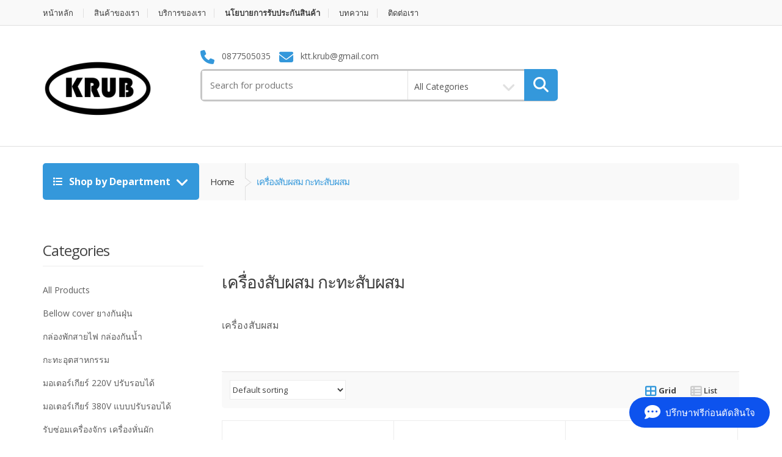

--- FILE ---
content_type: text/html; charset=UTF-8
request_url: https://krubmachinery.com/product-category/%E0%B9%80%E0%B8%84%E0%B8%A3%E0%B8%B7%E0%B9%88%E0%B8%AD%E0%B8%87%E0%B8%AA%E0%B8%B1%E0%B8%9A%E0%B8%9C%E0%B8%AA%E0%B8%A1/
body_size: 25957
content:
<!DOCTYPE html>
<html class="no-js" lang="en-US">

<head>
    <!-- Meta -->
	<meta charset="UTF-8">
	<meta name="viewport" content="width=device-width, initial-scale=1.0, user-scalable=no">
	<link rel="profile" href="https://gmpg.org/xfn/11" />
	<link rel="pingback" href="https://krubmachinery.com/xmlrpc.php" />

	<!--[if lt IE 9]>
	<script data-jetpack-boost="ignore" src="https://krubmachinery.com/wp-content/themes/mediacenter/assets/js/html5.js" type="text/javascript"></script>
	<script data-jetpack-boost="ignore" src="https://krubmachinery.com/wp-content/themes/mediacenter/assets/js/respond.min.js" type="text/javascript"></script>
	<![endif]-->

	<style id="jetpack-boost-critical-css">@media all{.screen-reader-text{clip:rect(1px,1px,1px,1px);word-wrap:normal!important;border:0;clip-path:inset(50%);height:1px;margin:-1px;overflow:hidden;overflow-wrap:normal!important;padding:0;position:absolute!important;width:1px}}@media all{ul{box-sizing:border-box}.screen-reader-text{border:0;clip-path:inset(50%);height:1px;margin:-1px;overflow:hidden;padding:0;position:absolute;width:1px;word-wrap:normal!important}.wc-block-product-filter-price-slider__left{grid-area:left-input;-ms-grid-column:1;-ms-grid-row:2}.wc-block-product-filter-price-slider__right{grid-area:right-input;-ms-grid-column:5;-ms-grid-row:2}.wc-block-product-filter-price-slider__range{-ms-grid-column-span:5;appearance:none;background:#fff0;border:0!important;border-radius:4px;clear:both;flex-grow:1;grid-area:price-slider;-ms-grid-column:1;-ms-grid-row:1;height:4px;margin:15px 0;outline:0;padding:0!important;position:relative}html{font-family:sans-serif;-webkit-text-size-adjust:100%;-ms-text-size-adjust:100%}body{margin:0}aside,header,main,nav{display:block}a{background:0 0}strong{font-weight:700}h1{margin:.67em 0;font-size:2em}img{border:0}button,input,select{margin:0;font:inherit;color:inherit}button{overflow:visible}button,select{text-transform:none}button{-webkit-appearance:button}input{line-height:normal}*{-webkit-box-sizing:border-box;-moz-box-sizing:border-box;box-sizing:border-box}html{font-size:10px}body{font-family:"Helvetica Neue",Helvetica,Arial,sans-serif;font-size:14px;line-height:1.42857143;color:#333;background-color:#fff}button,input,select{font-family:inherit;font-size:inherit;line-height:inherit}a{color:#428bca;text-decoration:none}img{vertical-align:middle}.sr-only{position:absolute;width:1px;height:1px;padding:0;margin:-1px;overflow:hidden;clip:rect(0,0,0,0);border:0}h1,h2,h4{font-family:inherit;font-weight:500;line-height:1.1;color:inherit}h1,h2{margin-top:20px;margin-bottom:10px}h4{margin-top:10px;margin-bottom:10px}h1{font-size:36px}h2{font-size:30px}h4{font-size:18px}ul{margin-top:0;margin-bottom:10px}ul ul{margin-bottom:0}.container{padding-right:15px;padding-left:15px;margin-right:auto;margin-left:auto}@media (min-width:768px){.container{width:750px}}@media (min-width:992px){.container{width:970px}}@media (min-width:1200px){.container{width:1170px}}.row{margin-right:-15px;margin-left:-15px}.col-lg-12,.col-md-3,.col-md-4,.col-md-6,.col-sm-6,.col-xs-12{position:relative;min-height:1px;padding-right:15px;padding-left:15px}.col-xs-12{float:left}.col-xs-12{width:100%}@media (min-width:768px){.col-sm-6{float:left}.col-sm-6{width:50%}}@media (min-width:992px){.col-md-3,.col-md-4,.col-md-6{float:left}.col-md-6{width:50%}.col-md-4{width:33.33333333%}.col-md-3{width:25%}}@media (min-width:1200px){.col-lg-12{float:left}.col-lg-12{width:100%}}label{display:inline-block;max-width:100%;margin-bottom:5px;font-weight:700}.dropdown{position:relative}.dropdown-menu{position:absolute;top:100%;left:0;z-index:1000;display:none;float:left;min-width:160px;padding:5px 0;margin:2px 0 0;font-size:14px;text-align:left;list-style:none;background-color:#fff;-webkit-background-clip:padding-box;background-clip:padding-box;border:1px solid #ccc;border:1px solid rgba(0,0,0,.15);border-radius:4px;-webkit-box-shadow:0 6px 12px rgba(0,0,0,.175);box-shadow:0 6px 12px rgba(0,0,0,.175)}.dropdown-menu>li>a{display:block;padding:3px 20px;clear:both;font-weight:400;line-height:1.42857143;color:#333;white-space:nowrap}.input-group{position:relative;display:table;border-collapse:separate}.input-group-addon{display:table-cell}.input-group-addon{width:1%;white-space:nowrap;vertical-align:middle}.input-group-addon{padding:6px 12px;font-size:14px;font-weight:400;line-height:1;color:#555;text-align:center;background-color:#eee;border:1px solid #ccc;border-radius:4px}.input-group-addon:last-child{border-top-left-radius:0;border-bottom-left-radius:0}.input-group-addon:last-child{border-left:0}.nav{padding-left:0;margin-bottom:0;list-style:none}.nav>li{position:relative;display:block}.nav>li>a{position:relative;display:block;padding:10px 15px}.clearfix:after,.clearfix:before,.container:after,.container:before,.nav:after,.nav:before,.row:after,.row:before{display:table;content:" "}.clearfix:after,.container:after,.nav:after,.row:after{clear:both}.pull-right{float:right!important}@-ms-viewport{width:device-width}@media (max-width:767px){.hidden-xs{display:none!important}}@media (min-width:768px) and (max-width:991px){.hidden-sm{display:none!important}}@media (min-width:992px) and (max-width:1199px){.hidden-md{display:none!important}}@media (min-width:1200px){.hidden-lg{display:none!important}}.product-list-view-inner .product-list-view-body .title-area .woocommerce-loop-product__title,li.product .product-inner>a .title-area .woocommerce-loop-product__title{line-height:15px;font-weight:700;font-size:15px;line-height:19.5px;color:#1257ab}.clearfix::after,.control-bar::after,.product-list-view-inner::after,.woocommerce::after,li.product .product-inner>a .mc-price-wrapper::after,ul.products::after{clear:both;content:"";display:table}.availability .available,.le-dropdown>a{font-weight:700!important}.screen-reader-text{position:absolute;width:1px;height:1px;margin:-1px;padding:0;overflow:hidden;clip:rect(0,0,0,0);border:0}.control-bar{background-color:#f9f9f9;border-radius:5px;padding:13px;margin-bottom:20px}.control-bar .orderby{width:190px;margin:0 18px 0 0;background-color:#fff;height:32px;font-size:13px;border:1px solid #ececec;color:#3d3d3d;border-radius:0}.control-bar .woocommerce-ordering{float:left;text-align:left}.control-bar ul.shop-view-switcher{float:right;line-height:32px;padding:0;margin:0}.control-bar ul.shop-view-switcher li{float:left;list-style:none}.control-bar ul.shop-view-switcher li>a{font-size:13px;color:#3d3d3d;font-weight:600;margin-right:23px}.control-bar ul.shop-view-switcher li>a i{font-size:19px;color:#ccc;vertical-align:middle}.control-bar ul.shop-view-switcher li.active>a{font-weight:700}#footer .sub-form-row input{border-radius:5px;border:1px solid #e0dfdf;padding:18px;color:#3d3d3d;width:82%;border-radius:5px 0 0 5px}header{padding:40px 0 31px 0;border-bottom:1px solid #e0dfdf}header .logo-holder .logo{margin:17px 0}header .top-search-holder{margin:0 0 0-20px}header .top-search-holder .contact-row{font-size:14px;line-height:20px;min-height:21px}header .top-search-holder .contact-row .phone{margin:0 10px 0 0}header .top-search-holder .contact-row i{vertical-align:middle;margin:0 8px 0 0;font-size:23px;line-height:23px}header .top-cart-row{padding:35px 0 0 21px}header .top-cart-row .wishlist-compare-holder{line-height:24px;margin:0 18px 0 0;font-size:13px}.logo img{height:auto}.left-sidebar .content-area{position:relative;float:left;width:100%;min-height:1px;padding-left:15px;padding-right:15px;position:relative;min-height:1px;padding-left:15px;padding-right:15px;position:relative;min-height:1px;padding-left:15px;padding-right:15px;position:relative;min-height:1px;padding-left:15px;padding-right:15px}@media (min-width:768px){.left-sidebar .content-area{float:left;width:100%}}@media (min-width:992px){.left-sidebar .content-area{float:left;width:100%}}@media (min-width:1200px){.left-sidebar .content-area{float:left;width:75%}}.left-sidebar .sidebar{position:relative;float:left;width:100%;min-height:1px;padding-left:15px;padding-right:15px;position:relative;min-height:1px;padding-left:15px;padding-right:15px;position:relative;min-height:1px;padding-left:15px;padding-right:15px;position:relative;min-height:1px;padding-left:15px;padding-right:15px}@media (min-width:768px){.left-sidebar .sidebar{float:left;width:100%}}@media (min-width:992px){.left-sidebar .sidebar{float:left;width:100%}}@media (min-width:1200px){.left-sidebar .sidebar{float:left;width:25%}}@media (min-width:1200px){.left-sidebar .content-area{left:25%}}@media (min-width:1200px){.left-sidebar .sidebar{right:75%}}ul.products{list-style:none;padding-left:0}ul.products>li{list-style:none}.products.enable-hover .hover-area{display:none;border:none}ul.products.columns-3>li.product{position:relative;float:left;width:100%;min-height:1px;padding-left:15px;padding-right:15px;position:relative;min-height:1px;padding-left:15px;padding-right:15px;position:relative;min-height:1px;padding-left:15px;padding-right:15px;position:relative;min-height:1px;padding-left:15px;padding-right:15px}@media (min-width:768px){ul.products.columns-3>li.product{float:left;width:50%}}@media (min-width:992px){ul.products.columns-3>li.product{float:left;width:33.3333333333%}}@media (min-width:1200px){ul.products.columns-3>li.product{float:left;width:33.3333333333%}}ul.products.columns-3>li.product{margin-right:-1px;margin-bottom:-1px;padding-left:0;padding-right:0}.left-sidebar ul.products.columns-3>li.product{margin-right:-1px;margin-bottom:-1px;padding-left:0;padding-right:0}.mc-search-bar{border:3px solid #c6c6c6;border-radius:7px;margin:8px 0 0 0;width:100%}.mc-search-bar .search-field{padding:13px;border:none;width:100%}.mc-search-bar .input-group-addon{background-color:transparent;border:none;padding:0 0 0 10px;text-align:left}.mc-search-bar .input-group-addon.has-categories-dropdown{border-left:1px solid #e0e0e0}.mc-search-bar .input-group-addon select{height:100%!important;width:140px}.mc-search-bar button{border:none;padding:15px;margin:-3px;border-radius:0 5px 5px 0;margin-left:10px}.mc-search-bar button i{font-size:25px;line-height:22px;color:#fff}@media (max-width:767px){.mc-search-bar .input-group{display:block}.mc-search-bar .input-group .input-group-addon{display:block;width:100%;border-left:0;border-top:1px solid #e0e0e0;height:50px;position:relative}.mc-search-bar .input-group .input-group-addon::after{clear:both;content:"";display:table}.mc-search-bar .input-group .input-group-addon select{height:46px;float:left;width:78%;max-width:none}.mc-search-bar .input-group .input-group-addon button{position:absolute;right:0;top:0}}#sidebar>.secondary{margin-left:-15px;margin-right:-15px}#sidebar>.secondary::after{clear:both;content:"";display:table}.sidebar ul{list-style:none}.sidebar h4{font-weight:500!important}.sidebar .widget-title{border-bottom:1px solid #ececec;font-size:24px;font-weight:400!important;line-height:30px;color:#434343;margin-bottom:20px;padding-bottom:10px;letter-spacing:-1px}.sidebar .product-categories li>a{color:#5d5d5d;line-height:26px;font-size:14px;padding:6px 0;display:block}.sidebar .widget{margin:0 0 45px 0}.top-bar{background-color:#f9f9f9;border-bottom:1px solid #e0dfdf;padding:10px 0 9px}.top-bar ul{list-style:none}.top-bar ul>li{display:inline-block}.top-bar ul>li:first-child a{padding:0 16px 0 0}.top-bar ul>li:last-child a{border:none}.top-bar ul>li a{padding:0 13px;border-right:1px solid #e0dfdf;color:#3d3d3d;font-size:13px;line-height:15px;display:inline-block}@media (max-width:991px){.handheld-header .logo{width:80%;display:inline-block;text-align:left}.handheld-header .handheld-navigation-wrapper{width:16%;display:inline-block;vertical-align:middle}.navbar-toggle-close{display:none}.handheld-navigation-wrapper .navbar-toggler,.handheld-navigation-wrapper button{color:#333e48;border:none}.navbar-toggler{background:rgba(0,0,0,0) none repeat scroll 0 0;text-align:left;float:right;position:relative;box-shadow:none;border-radius:2px;font-size:2rem;line-height:1;padding:.5rem .75rem}.handheld-navigation{background-color:#333e48;position:fixed;top:0;left:-80%;width:80%;height:100%;overflow-y:scroll;-webkit-overflow-scrolling:touch;z-index:10000;display:block!important;border-right:1px solid rgba(255,255,255,.2)}.handheld-navigation .mchm-close{display:block;background-color:rgba(0,0,0,.5);color:#fff;overflow:hidden;font-weight:700;border-bottom:1px solid rgba(255,255,255,.2)}.handheld-navigation .mchm-close:before{font-family:FontAwesome;font-weight:400;content:"";margin-right:1em;display:inline-block;padding:.857em 0 .857em 1.387em}.handheld-navigation .nav li,.handheld-navigation ul li{display:block}.handheld-navigation .nav li a,.handheld-navigation ul li a{display:block;padding:10px 15px;position:relative;color:#fff}.handheld-navigation .nav li a:after,.handheld-navigation ul li a:after{float:right}}@media (min-width:480px) and (max-width:991px){.handheld-navigation{width:60%;left:-60%}}.inline,.le-dropdown,header .top-cart-row .wishlist-compare-holder{display:inline-block;vertical-align:top}h1{font-size:28px;line-height:52px;font-weight:500!important;color:#3d3d3d;letter-spacing:-1px}.availability{font-size:11px;line-height:9px;margin:10px 0 15px 0;color:#707070;font-weight:600}.availability span{margin:0 0 0 3px}.availability .available{color:#59b210}img{max-width:100%}.no-margin{padding:0;margin:0}.no-padding{padding:0}body{font-size:15px;color:#5d5d5d;background-color:#fff;overflow-x:hidden;margin:0;padding:0}ul{margin:0;padding:0}a{outline:0!important}h1,h2,h4{margin:0;font-weight:600}.availability .available,.le-dropdown>a{font-weight:800}.dropdown-toggle:after,.dropdown-toggle:before{z-index:100}.echo-lazy-loading{background:url(https://krubmachinery.com/wp-content/themes/mediacenter/assets/images/ajax.gif) no-repeat scroll center center #fff}.button{border-radius:4px;font-weight:700;padding:10px 20px;display:inline-block;line-height:20px;border:none;font-size:15px;color:#fff}select{height:34px;border:1px solid #e0e0e0;background-color:#fff;font-size:14px}.breadcrumb-nav-holder{display:inline-block;float:left}.breadcrumb-nav-holder .mc-breadcrumb>li{display:inline-block!important;float:left;position:relative!important;display:table-cell}.breadcrumb-nav-holder .mc-breadcrumb>li:last-child:after,.breadcrumb-nav-holder .mc-breadcrumb>li:last-child:before{display:none}.breadcrumb-nav-holder .mc-breadcrumb>li:last-child span{border-right:0}.breadcrumb-nav-holder .mc-breadcrumb>li:after,.breadcrumb-nav-holder .mc-breadcrumb>li:before{content:"";display:block;position:absolute;z-index:100;width:0;height:0;border-style:solid}.breadcrumb-nav-holder .mc-breadcrumb>li:before{top:39%;right:-10px;border-width:7.5px 0 7.5px 10px;border-color:transparent transparent transparent #e0dfdf}.breadcrumb-nav-holder .mc-breadcrumb>li:after{top:39%;right:-8px;border-width:7.5px 0 7.5px 10px;border-color:transparent transparent transparent #f9f9f9}.breadcrumb-nav-holder .mc-breadcrumb>li>span{letter-spacing:-1px;display:inline-block;background-color:#f9f9f9;padding:20px 18px;color:#3d3d3d;border-right:1px solid #e0dfdf;position:relative}.breadcrumb-nav-holder .mc-breadcrumb>li>span>a{color:#3d3d3d}.dropdown .dropdown-toggle{padding:0 14px 0 5px}.dropdown .dropdown-toggle:after{content:"";font-family:fontawesome;color:#e0dfdf;display:inline-block;font-size:15px;line-height:15px;vertical-align:sub;margin:0 0 0 3px}.dropdown .dropdown-menu{border-radius:0;top:120%!important}.le-dropdown{position:relative;border-radius:5px}.le-dropdown i{margin:0 6px 0 0}.le-dropdown>.dropdown-toggle{padding:19px 17px;display:inline-block}.le-dropdown>.dropdown-toggle:after{font-size:24px;margin:0 0 0 5px;color:#fff}.le-dropdown>.dropdown-menu{top:96%!important;right:0!important;left:0!important;padding:0;border:1px solid #e0dfdf!important;border-radius:0 0 5px 5px!important}.le-dropdown>.dropdown-menu>li:first-child>a,.le-dropdown>.dropdown-menu>li:last-child>a{padding:12px 15px}.le-dropdown>.dropdown-menu>li:last-child,.le-dropdown>.dropdown-menu>li:last-child>a{border-radius:0 0 5px 5px}.le-dropdown>.dropdown-menu>li>a{font-weight:600;display:block;padding:11px 15px;margin:0!important}.le-dropdown>.dropdown-menu>li:nth-child(odd){background-color:#f9f9f9}.le-dropdown>.dropdown-menu>li:nth-child(2n){background-color:#fff}.le-dropdown>.dropdown-menu:before{display:none}.le-dropdown>.dropdown-toggle,.le-dropdown>.dropdown-toggle i{color:#fff}form{margin-left:-15px;margin-right:-15px;margin:0}form::after{clear:both;content:"";display:table}.yamm .dropdown{position:static}.yamm .container{position:relative}.yamm .dropdown-menu{left:auto}#top-mega-nav{margin:27px 0}#top-mega-nav nav{background-color:#f9f9f9;border-radius:5px}#top-mega-nav nav .le-dropdown>a{font-size:16px;font-weight:700}#top-mega-nav nav .le-dropdown:first-child{display:inline-block;float:left;position:relative}#top-mega-nav nav .le-dropdown:first-child .dropdown-menu>li>a{color:#636363;font-weight:600}.dropdown-menu{z-index:1020}.dropdown-menu,.nav{padding-left:0!important}.mc-price-wrapper{color:#301c53;font-weight:700}.product-brand{font-size:10px;color:#4f4f4f;line-height:17.26px;text-transform:uppercase}#list-view{margin:36px 0 27px 0}#list-view>.product{border:1px solid #e0e0e0;margin-bottom:-1px;position:relative}.product-list-view-inner{padding:25px;margin:0}.product-list-view-inner .product-list-view-header{width:100%;float:left;margin:0;padding:0;padding-right:20px}@media (min-width:768px){.product-list-view-inner .product-list-view-header{width:33.3333333333%}}.product-list-view-inner .product-list-view-header .product-thumbnail-wrapper>a{display:block}.product-list-view-inner .product-list-view-header .product-thumbnail-wrapper>a>img{display:block;margin:0 auto;max-width:100%;max-height:100%;width:auto;height:auto}.product-list-view-inner .product-list-view-body{position:relative;float:left;width:100%;min-height:1px;padding-left:15px;padding-right:15px;position:relative;min-height:1px;padding-left:15px;padding-right:15px;display:block;margin:0;padding:0}@media (min-width:768px){.product-list-view-inner .product-list-view-body{float:left;width:41.6666666667%}}.product-list-view-inner .product-list-view-body .title-area{padding-bottom:5px;border-bottom:1px solid #e0e0e0}.product-list-view-inner .product-list-view-body .title-area .woocommerce-loop-product__title{margin-bottom:5px}.product-list-view-inner .product-list-view-body .excerpt{margin:10px 0 16px 0;font-size:14px;line-height:24px;color:#5d5d5d}.product-list-view-inner .list-view-footer{position:relative;float:left;width:100%;min-height:1px;padding-left:15px;padding-right:15px;position:relative;min-height:1px;padding-left:15px;padding-right:15px;padding:0;margin:0;padding-left:27px}@media (min-width:768px){.product-list-view-inner .list-view-footer{float:left;width:25%}}.product-list-view-inner .list-view-footer .button{display:block;text-align:center;padding:13px 28px;margin:0 0 18px 0}li.product .product-inner{border:1px solid #ececec;height:100%;position:relative}li.product .product-inner>a{display:block;padding:34.05px}li.product .product-inner>a .product-thumbnail-wrapper{position:relative;height:161px}li.product .product-inner>a .product-thumbnail-wrapper>img{display:block;margin:0 auto;max-width:100%;max-height:100%;height:auto;width:auto;position:absolute;top:50%;left:50%;transform:translate(-50%,-50%)}li.product .product-inner>a .product-thumbnail-wrapper>img.echo-lazy-loading{width:100%}li.product .product-inner>a .title-area{margin-top:28px;height:83px}li.product .product-inner>a .title-area .woocommerce-loop-product__title{margin-bottom:5px}li.product .product-inner>a .mc-price-wrapper{display:block;border-top:1px solid #ececec;padding:9px 0;text-align:right}li.product .product-inner .hover-area{position:relative;text-align:center;background-color:#fff;border-top:1px solid #ececec}li.product .product-inner .hover-area .button{position:absolute;top:-20px;left:50%;white-space:pre;transform:translateX(-50%)}li.product .product-inner .hover-area .action-buttons{width:100%;padding:30px 0 15px 0;text-align:center}.wc-archive-products .site-content{padding-top:40px;padding-bottom:40px}#grid-view,#list-view{display:none}#grid-view.active{display:block}@media (min-width:992px) and (max-width:1199px){#footer .sub-form-row input{width:75%!important}header .top-search-holder{margin:0;width:41.6667%!important}header .top-cart-row{width:33.333%}}@media (min-width:768px) and (max-width:991px){.top-bar>.container>div{margin:10px 0}.top-bar>.container>div>ul>li>a{font-size:12px!important;padding:0 9px!important}.logo{text-align:center}.logo>a{display:block;margin-bottom:20px}header .top-search-holder{margin:0;padding-left:15px;padding-right:15px}header .top-search-holder .contact-row{text-align:center;margin-bottom:20px}header .top-search-holder .contact-row .contact,header .top-search-holder .contact-row .phone,header .top-search-holder .contact-row>div{margin:0;margin-bottom:5px;display:block!important}.top-cart-row-container{text-align:center}#footer .sub-form-row input{width:72%}}@media (max-width:767px){.top-bar>.container>div{margin:10px 0}.top-bar{text-align:center!important}.top-bar>.container>div>ul>li>a{font-size:11px!important;padding:0 9px!important}.logo{text-align:center}.logo>a{display:block;margin-bottom:20px}header .top-search-holder{margin:0;padding-left:15px;padding-right:15px}header .top-search-holder .contact-row{text-align:center;margin-bottom:20px}header .top-search-holder .contact-row .contact,header .top-search-holder .contact-row .phone,header .top-search-holder .contact-row>div{margin:0;margin-bottom:5px;display:block!important}#top-mega-nav ul.inline{width:100%}#top-mega-nav .le-dropdown{width:100%}#top-mega-nav .le-dropdown>.dropdown-toggle{width:100%}#top-mega-nav .le-dropdown>.dropdown-toggle:after{float:right}#footer .sub-form-row input{border-radius:5px;display:block;margin:0 auto;width:100%}.sidebar{width:100%!important}.top-cart-row-container{text-align:center}#top-mega-nav .dropdown-menu{border:0 none;box-shadow:none;float:none!important;position:static!important;width:100%;min-width:0!important;max-width:100%!important;border-top-left-radius:0;border-top-right-radius:0}}.le-dropdown{background-color:#3498db}.button{background-color:#3498db}a{color:#3498db}header .top-search-holder .contact-row i{color:#3498db}.dropdown .dropdown-menu{border-top-color:#3498db}.control-bar ul.shop-view-switcher li.active>a i,.mc-breadcrumb>li:last-child>span{color:#3498db}.mc-search-bar button{background:#3498db}@font-face{font-family:FontAwesome;font-weight:400;font-style:normal}.fa{display:inline-block;font-family:FontAwesome;font-style:normal;font-weight:400;line-height:1;-webkit-font-smoothing:antialiased;-moz-osx-font-smoothing:grayscale}.pull-right{float:right}.fa-search:before{content:""}.fa-th-large:before{content:""}.fa-th-list:before{content:""}.fa-times:before{content:""}.fa-list:before{content:""}.fa-phone:before{content:""}.fa-bars:before{content:""}.fa-envelope:before{content:""}}</style><meta name='robots' content='index, follow, max-image-preview:large, max-snippet:-1, max-video-preview:-1' />

	<!-- This site is optimized with the Yoast SEO plugin v26.7 - https://yoast.com/wordpress/plugins/seo/ -->
	<title>เครื่องสับผสม กะทะสับผสม Archives - KRUB MACHINERY</title>
	<link rel="canonical" href="https://krubmachinery.com/product-category/เครื่องสับผสม/" />
	<meta property="og:locale" content="en_US" />
	<meta property="og:type" content="article" />
	<meta property="og:title" content="เครื่องสับผสม กะทะสับผสม Archives - KRUB MACHINERY" />
	<meta property="og:description" content="เครื่องสับผสม" />
	<meta property="og:url" content="https://krubmachinery.com/product-category/เครื่องสับผสม/" />
	<meta property="og:site_name" content="KRUB MACHINERY" />
	<meta name="twitter:card" content="summary_large_image" />
	<!-- / Yoast SEO plugin. -->


<link rel='dns-prefetch' href='//fonts.googleapis.com' />
<link rel="alternate" type="application/rss+xml" title="KRUB MACHINERY &raquo; Feed" href="https://krubmachinery.com/feed/" />
<link rel="alternate" type="application/rss+xml" title="KRUB MACHINERY &raquo; เครื่องสับผสม กะทะสับผสม Category Feed" href="https://krubmachinery.com/product-category/%e0%b9%80%e0%b8%84%e0%b8%a3%e0%b8%b7%e0%b9%88%e0%b8%ad%e0%b8%87%e0%b8%aa%e0%b8%b1%e0%b8%9a%e0%b8%9c%e0%b8%aa%e0%b8%a1/feed/" />
<noscript><link rel='stylesheet' id='all-css-e91a9fe228e50d75e4a8728e82139c81' href='https://krubmachinery.com/wp-content/boost-cache/static/8607a889c6.min.css' type='text/css' media='all' /></noscript><link data-media="all" onload="this.media=this.dataset.media; delete this.dataset.media; this.removeAttribute( &apos;onload&apos; );" rel='stylesheet' id='all-css-e91a9fe228e50d75e4a8728e82139c81' href='https://krubmachinery.com/wp-content/boost-cache/static/8607a889c6.min.css' type='text/css' media="not all" />
<style id='wp-img-auto-sizes-contain-inline-css'>
img:is([sizes=auto i],[sizes^="auto," i]){contain-intrinsic-size:3000px 1500px}
/*# sourceURL=wp-img-auto-sizes-contain-inline-css */
</style>
<style id='wp-emoji-styles-inline-css'>

	img.wp-smiley, img.emoji {
		display: inline !important;
		border: none !important;
		box-shadow: none !important;
		height: 1em !important;
		width: 1em !important;
		margin: 0 0.07em !important;
		vertical-align: -0.1em !important;
		background: none !important;
		padding: 0 !important;
	}
/*# sourceURL=wp-emoji-styles-inline-css */
</style>
<style id='wp-block-library-inline-css'>
:root{--wp-block-synced-color:#7a00df;--wp-block-synced-color--rgb:122,0,223;--wp-bound-block-color:var(--wp-block-synced-color);--wp-editor-canvas-background:#ddd;--wp-admin-theme-color:#007cba;--wp-admin-theme-color--rgb:0,124,186;--wp-admin-theme-color-darker-10:#006ba1;--wp-admin-theme-color-darker-10--rgb:0,107,160.5;--wp-admin-theme-color-darker-20:#005a87;--wp-admin-theme-color-darker-20--rgb:0,90,135;--wp-admin-border-width-focus:2px}@media (min-resolution:192dpi){:root{--wp-admin-border-width-focus:1.5px}}.wp-element-button{cursor:pointer}:root .has-very-light-gray-background-color{background-color:#eee}:root .has-very-dark-gray-background-color{background-color:#313131}:root .has-very-light-gray-color{color:#eee}:root .has-very-dark-gray-color{color:#313131}:root .has-vivid-green-cyan-to-vivid-cyan-blue-gradient-background{background:linear-gradient(135deg,#00d084,#0693e3)}:root .has-purple-crush-gradient-background{background:linear-gradient(135deg,#34e2e4,#4721fb 50%,#ab1dfe)}:root .has-hazy-dawn-gradient-background{background:linear-gradient(135deg,#faaca8,#dad0ec)}:root .has-subdued-olive-gradient-background{background:linear-gradient(135deg,#fafae1,#67a671)}:root .has-atomic-cream-gradient-background{background:linear-gradient(135deg,#fdd79a,#004a59)}:root .has-nightshade-gradient-background{background:linear-gradient(135deg,#330968,#31cdcf)}:root .has-midnight-gradient-background{background:linear-gradient(135deg,#020381,#2874fc)}:root{--wp--preset--font-size--normal:16px;--wp--preset--font-size--huge:42px}.has-regular-font-size{font-size:1em}.has-larger-font-size{font-size:2.625em}.has-normal-font-size{font-size:var(--wp--preset--font-size--normal)}.has-huge-font-size{font-size:var(--wp--preset--font-size--huge)}.has-text-align-center{text-align:center}.has-text-align-left{text-align:left}.has-text-align-right{text-align:right}.has-fit-text{white-space:nowrap!important}#end-resizable-editor-section{display:none}.aligncenter{clear:both}.items-justified-left{justify-content:flex-start}.items-justified-center{justify-content:center}.items-justified-right{justify-content:flex-end}.items-justified-space-between{justify-content:space-between}.screen-reader-text{border:0;clip-path:inset(50%);height:1px;margin:-1px;overflow:hidden;padding:0;position:absolute;width:1px;word-wrap:normal!important}.screen-reader-text:focus{background-color:#ddd;clip-path:none;color:#444;display:block;font-size:1em;height:auto;left:5px;line-height:normal;padding:15px 23px 14px;text-decoration:none;top:5px;width:auto;z-index:100000}html :where(.has-border-color){border-style:solid}html :where([style*=border-top-color]){border-top-style:solid}html :where([style*=border-right-color]){border-right-style:solid}html :where([style*=border-bottom-color]){border-bottom-style:solid}html :where([style*=border-left-color]){border-left-style:solid}html :where([style*=border-width]){border-style:solid}html :where([style*=border-top-width]){border-top-style:solid}html :where([style*=border-right-width]){border-right-style:solid}html :where([style*=border-bottom-width]){border-bottom-style:solid}html :where([style*=border-left-width]){border-left-style:solid}html :where(img[class*=wp-image-]){height:auto;max-width:100%}:where(figure){margin:0 0 1em}html :where(.is-position-sticky){--wp-admin--admin-bar--position-offset:var(--wp-admin--admin-bar--height,0px)}@media screen and (max-width:600px){html :where(.is-position-sticky){--wp-admin--admin-bar--position-offset:0px}}

/*# sourceURL=wp-block-library-inline-css */
</style><noscript><link rel='stylesheet' id='all-css-3f116634f561556af7d36c9529d9d2f3' href='https://krubmachinery.com/wp-content/boost-cache/static/d78f1dee83.min.css' type='text/css' media='all' /></noscript><link data-media="all" onload="this.media=this.dataset.media; delete this.dataset.media; this.removeAttribute( &apos;onload&apos; );" rel='stylesheet' id='all-css-3f116634f561556af7d36c9529d9d2f3' href='https://krubmachinery.com/wp-content/boost-cache/static/d78f1dee83.min.css' type='text/css' media="not all" />
<style id='global-styles-inline-css'>
:root{--wp--preset--aspect-ratio--square: 1;--wp--preset--aspect-ratio--4-3: 4/3;--wp--preset--aspect-ratio--3-4: 3/4;--wp--preset--aspect-ratio--3-2: 3/2;--wp--preset--aspect-ratio--2-3: 2/3;--wp--preset--aspect-ratio--16-9: 16/9;--wp--preset--aspect-ratio--9-16: 9/16;--wp--preset--color--black: #000000;--wp--preset--color--cyan-bluish-gray: #abb8c3;--wp--preset--color--white: #ffffff;--wp--preset--color--pale-pink: #f78da7;--wp--preset--color--vivid-red: #cf2e2e;--wp--preset--color--luminous-vivid-orange: #ff6900;--wp--preset--color--luminous-vivid-amber: #fcb900;--wp--preset--color--light-green-cyan: #7bdcb5;--wp--preset--color--vivid-green-cyan: #00d084;--wp--preset--color--pale-cyan-blue: #8ed1fc;--wp--preset--color--vivid-cyan-blue: #0693e3;--wp--preset--color--vivid-purple: #9b51e0;--wp--preset--gradient--vivid-cyan-blue-to-vivid-purple: linear-gradient(135deg,rgb(6,147,227) 0%,rgb(155,81,224) 100%);--wp--preset--gradient--light-green-cyan-to-vivid-green-cyan: linear-gradient(135deg,rgb(122,220,180) 0%,rgb(0,208,130) 100%);--wp--preset--gradient--luminous-vivid-amber-to-luminous-vivid-orange: linear-gradient(135deg,rgb(252,185,0) 0%,rgb(255,105,0) 100%);--wp--preset--gradient--luminous-vivid-orange-to-vivid-red: linear-gradient(135deg,rgb(255,105,0) 0%,rgb(207,46,46) 100%);--wp--preset--gradient--very-light-gray-to-cyan-bluish-gray: linear-gradient(135deg,rgb(238,238,238) 0%,rgb(169,184,195) 100%);--wp--preset--gradient--cool-to-warm-spectrum: linear-gradient(135deg,rgb(74,234,220) 0%,rgb(151,120,209) 20%,rgb(207,42,186) 40%,rgb(238,44,130) 60%,rgb(251,105,98) 80%,rgb(254,248,76) 100%);--wp--preset--gradient--blush-light-purple: linear-gradient(135deg,rgb(255,206,236) 0%,rgb(152,150,240) 100%);--wp--preset--gradient--blush-bordeaux: linear-gradient(135deg,rgb(254,205,165) 0%,rgb(254,45,45) 50%,rgb(107,0,62) 100%);--wp--preset--gradient--luminous-dusk: linear-gradient(135deg,rgb(255,203,112) 0%,rgb(199,81,192) 50%,rgb(65,88,208) 100%);--wp--preset--gradient--pale-ocean: linear-gradient(135deg,rgb(255,245,203) 0%,rgb(182,227,212) 50%,rgb(51,167,181) 100%);--wp--preset--gradient--electric-grass: linear-gradient(135deg,rgb(202,248,128) 0%,rgb(113,206,126) 100%);--wp--preset--gradient--midnight: linear-gradient(135deg,rgb(2,3,129) 0%,rgb(40,116,252) 100%);--wp--preset--font-size--small: 13px;--wp--preset--font-size--medium: 20px;--wp--preset--font-size--large: 36px;--wp--preset--font-size--x-large: 42px;--wp--preset--spacing--20: 0.44rem;--wp--preset--spacing--30: 0.67rem;--wp--preset--spacing--40: 1rem;--wp--preset--spacing--50: 1.5rem;--wp--preset--spacing--60: 2.25rem;--wp--preset--spacing--70: 3.38rem;--wp--preset--spacing--80: 5.06rem;--wp--preset--shadow--natural: 6px 6px 9px rgba(0, 0, 0, 0.2);--wp--preset--shadow--deep: 12px 12px 50px rgba(0, 0, 0, 0.4);--wp--preset--shadow--sharp: 6px 6px 0px rgba(0, 0, 0, 0.2);--wp--preset--shadow--outlined: 6px 6px 0px -3px rgb(255, 255, 255), 6px 6px rgb(0, 0, 0);--wp--preset--shadow--crisp: 6px 6px 0px rgb(0, 0, 0);}:where(.is-layout-flex){gap: 0.5em;}:where(.is-layout-grid){gap: 0.5em;}body .is-layout-flex{display: flex;}.is-layout-flex{flex-wrap: wrap;align-items: center;}.is-layout-flex > :is(*, div){margin: 0;}body .is-layout-grid{display: grid;}.is-layout-grid > :is(*, div){margin: 0;}:where(.wp-block-columns.is-layout-flex){gap: 2em;}:where(.wp-block-columns.is-layout-grid){gap: 2em;}:where(.wp-block-post-template.is-layout-flex){gap: 1.25em;}:where(.wp-block-post-template.is-layout-grid){gap: 1.25em;}.has-black-color{color: var(--wp--preset--color--black) !important;}.has-cyan-bluish-gray-color{color: var(--wp--preset--color--cyan-bluish-gray) !important;}.has-white-color{color: var(--wp--preset--color--white) !important;}.has-pale-pink-color{color: var(--wp--preset--color--pale-pink) !important;}.has-vivid-red-color{color: var(--wp--preset--color--vivid-red) !important;}.has-luminous-vivid-orange-color{color: var(--wp--preset--color--luminous-vivid-orange) !important;}.has-luminous-vivid-amber-color{color: var(--wp--preset--color--luminous-vivid-amber) !important;}.has-light-green-cyan-color{color: var(--wp--preset--color--light-green-cyan) !important;}.has-vivid-green-cyan-color{color: var(--wp--preset--color--vivid-green-cyan) !important;}.has-pale-cyan-blue-color{color: var(--wp--preset--color--pale-cyan-blue) !important;}.has-vivid-cyan-blue-color{color: var(--wp--preset--color--vivid-cyan-blue) !important;}.has-vivid-purple-color{color: var(--wp--preset--color--vivid-purple) !important;}.has-black-background-color{background-color: var(--wp--preset--color--black) !important;}.has-cyan-bluish-gray-background-color{background-color: var(--wp--preset--color--cyan-bluish-gray) !important;}.has-white-background-color{background-color: var(--wp--preset--color--white) !important;}.has-pale-pink-background-color{background-color: var(--wp--preset--color--pale-pink) !important;}.has-vivid-red-background-color{background-color: var(--wp--preset--color--vivid-red) !important;}.has-luminous-vivid-orange-background-color{background-color: var(--wp--preset--color--luminous-vivid-orange) !important;}.has-luminous-vivid-amber-background-color{background-color: var(--wp--preset--color--luminous-vivid-amber) !important;}.has-light-green-cyan-background-color{background-color: var(--wp--preset--color--light-green-cyan) !important;}.has-vivid-green-cyan-background-color{background-color: var(--wp--preset--color--vivid-green-cyan) !important;}.has-pale-cyan-blue-background-color{background-color: var(--wp--preset--color--pale-cyan-blue) !important;}.has-vivid-cyan-blue-background-color{background-color: var(--wp--preset--color--vivid-cyan-blue) !important;}.has-vivid-purple-background-color{background-color: var(--wp--preset--color--vivid-purple) !important;}.has-black-border-color{border-color: var(--wp--preset--color--black) !important;}.has-cyan-bluish-gray-border-color{border-color: var(--wp--preset--color--cyan-bluish-gray) !important;}.has-white-border-color{border-color: var(--wp--preset--color--white) !important;}.has-pale-pink-border-color{border-color: var(--wp--preset--color--pale-pink) !important;}.has-vivid-red-border-color{border-color: var(--wp--preset--color--vivid-red) !important;}.has-luminous-vivid-orange-border-color{border-color: var(--wp--preset--color--luminous-vivid-orange) !important;}.has-luminous-vivid-amber-border-color{border-color: var(--wp--preset--color--luminous-vivid-amber) !important;}.has-light-green-cyan-border-color{border-color: var(--wp--preset--color--light-green-cyan) !important;}.has-vivid-green-cyan-border-color{border-color: var(--wp--preset--color--vivid-green-cyan) !important;}.has-pale-cyan-blue-border-color{border-color: var(--wp--preset--color--pale-cyan-blue) !important;}.has-vivid-cyan-blue-border-color{border-color: var(--wp--preset--color--vivid-cyan-blue) !important;}.has-vivid-purple-border-color{border-color: var(--wp--preset--color--vivid-purple) !important;}.has-vivid-cyan-blue-to-vivid-purple-gradient-background{background: var(--wp--preset--gradient--vivid-cyan-blue-to-vivid-purple) !important;}.has-light-green-cyan-to-vivid-green-cyan-gradient-background{background: var(--wp--preset--gradient--light-green-cyan-to-vivid-green-cyan) !important;}.has-luminous-vivid-amber-to-luminous-vivid-orange-gradient-background{background: var(--wp--preset--gradient--luminous-vivid-amber-to-luminous-vivid-orange) !important;}.has-luminous-vivid-orange-to-vivid-red-gradient-background{background: var(--wp--preset--gradient--luminous-vivid-orange-to-vivid-red) !important;}.has-very-light-gray-to-cyan-bluish-gray-gradient-background{background: var(--wp--preset--gradient--very-light-gray-to-cyan-bluish-gray) !important;}.has-cool-to-warm-spectrum-gradient-background{background: var(--wp--preset--gradient--cool-to-warm-spectrum) !important;}.has-blush-light-purple-gradient-background{background: var(--wp--preset--gradient--blush-light-purple) !important;}.has-blush-bordeaux-gradient-background{background: var(--wp--preset--gradient--blush-bordeaux) !important;}.has-luminous-dusk-gradient-background{background: var(--wp--preset--gradient--luminous-dusk) !important;}.has-pale-ocean-gradient-background{background: var(--wp--preset--gradient--pale-ocean) !important;}.has-electric-grass-gradient-background{background: var(--wp--preset--gradient--electric-grass) !important;}.has-midnight-gradient-background{background: var(--wp--preset--gradient--midnight) !important;}.has-small-font-size{font-size: var(--wp--preset--font-size--small) !important;}.has-medium-font-size{font-size: var(--wp--preset--font-size--medium) !important;}.has-large-font-size{font-size: var(--wp--preset--font-size--large) !important;}.has-x-large-font-size{font-size: var(--wp--preset--font-size--x-large) !important;}
/*# sourceURL=global-styles-inline-css */
</style>

<style id='classic-theme-styles-inline-css'>
/*! This file is auto-generated */
.wp-block-button__link{color:#fff;background-color:#32373c;border-radius:9999px;box-shadow:none;text-decoration:none;padding:calc(.667em + 2px) calc(1.333em + 2px);font-size:1.125em}.wp-block-file__button{background:#32373c;color:#fff;text-decoration:none}
/*# sourceURL=/wp-includes/css/classic-themes.min.css */
</style>
<style id='woocommerce-inline-inline-css'>
.woocommerce form .form-row .required { visibility: visible; }
/*# sourceURL=woocommerce-inline-inline-css */
</style>
<noscript><link rel='stylesheet' id='media_center-open-sans-css' href='//fonts.googleapis.com/css?family=Open+Sans%3A400%2C600%2C700%2C800' media='all' />
</noscript><link data-media="all" onload="this.media=this.dataset.media; delete this.dataset.media; this.removeAttribute( &apos;onload&apos; );" rel='stylesheet' id='media_center-open-sans-css' href='//fonts.googleapis.com/css?family=Open+Sans%3A400%2C600%2C700%2C800' media="not all" />




<link rel="https://api.w.org/" href="https://krubmachinery.com/wp-json/" /><link rel="alternate" title="JSON" type="application/json" href="https://krubmachinery.com/wp-json/wp/v2/product_cat/430" /><link rel="EditURI" type="application/rsd+xml" title="RSD" href="https://krubmachinery.com/xmlrpc.php?rsd" />
<meta name="generator" content="WordPress 6.9" />
<meta name="generator" content="WooCommerce 9.9.4" />
<meta name="generator" content="Redux 4.5.10" />    
	<noscript><style>.woocommerce-product-gallery{ opacity: 1 !important; }</style></noscript>
	

<script data-jetpack-boost="ignore" type="application/ld+json" class="saswp-schema-markup-output">
[{"@context":"https:\/\/schema.org\/","@type":"VideoObject","@id":"https:\/\/krubmachinery.com\/product\/%e0%b9%80%e0%b8%84%e0%b8%a3%e0%b8%b7%e0%b9%88%e0%b8%ad%e0%b8%87%e0%b8%81%e0%b8%b0%e0%b8%97%e0%b8%b0%e0%b8%aa%e0%b8%b1%e0%b8%9a%e0%b8%9c%e0%b8%aa%e0%b8%a1\/#videoobject","url":"https:\/\/krubmachinery.com\/product\/%e0%b9%80%e0%b8%84%e0%b8%a3%e0%b8%b7%e0%b9%88%e0%b8%ad%e0%b8%87%e0%b8%81%e0%b8%b0%e0%b8%97%e0%b8%b0%e0%b8%aa%e0%b8%b1%e0%b8%9a%e0%b8%9c%e0%b8%aa%e0%b8%a1\/","headline":"\u0e40\u0e04\u0e23\u0e37\u0e48\u0e2d\u0e07\u0e01\u0e30\u0e17\u0e30\u0e2a\u0e31\u0e1a\u0e1c\u0e2a\u0e21","datePublished":"2024-07-29T21:23:18+07:00","dateModified":"2025-10-18T10:22:34+07:00","description":"\u0e40\u0e04\u0e23\u0e37\u0e48\u0e2d\u0e07\u0e01\u0e30\u0e17\u0e30\u0e2a\u0e31\u0e1a\u0e1c\u0e2a\u0e21 \u0e2a\u0e34\u0e19\u0e04\u0e49\u0e32\u0e19\u0e33\u0e40\u0e02\u0e49\u0e32\u0e04\u0e38\u0e13\u0e20\u0e32\u0e1e\u0e14\u0e35\u0e40\u0e22\u0e35\u0e48\u0e22\u0e21 \u0e01\u0e30\u0e17\u0e30\u0e1c\u0e25\u0e34\u0e15\u0e08\u0e32\u0e01\u0e2a\u0e41\u0e15\u0e19\u0e40\u0e25\u0e2a316 \u0e43\u0e1a\u0e21\u0e35\u0e14\u0e19\u0e33\u0e40\u0e02\u0e49\u0e32\u0e08\u0e32\u0e01\u0e44\u0e15\u0e49\u0e2b\u0e27\u0e31\u0e19 \u0e15\u0e31\u0e27\u0e40\u0e04\u0e23\u0e37\u0e48\u0e2d\u0e07\u0e17\u0e31\u0e49\u0e07\u0e2b\u0e21\u0e14\u0e1c\u0e25\u0e34\u0e15\u0e08\u0e32\u0e01\u0e2a\u0e41\u0e15\u0e19\u0e40\u0e25\u0e2a304 \u0e15\u0e34\u0e14\u0e15\u0e48\u0e2d\u0e17\u0e14\u0e25\u0e2d\u0e07\u0e44\u0e14\u0e49\u0e1f\u0e23\u0e35","transcript":"\u0e40\u0e04\u0e23\u0e37\u0e48\u0e2d\u0e07\u0e01\u0e30\u0e17\u0e30\u0e2a\u0e31\u0e1a\u0e1c\u0e2a\u0e21    https:\/\/youtu.be\/wZyH2gwlRpY        \u0e40\u0e04\u0e23\u0e37\u0e48\u0e2d\u0e07\u0e08\u0e31\u0e01\u0e23\u0e41\u0e1b\u0e23\u0e23\u0e39\u0e1b\u0e2d\u0e32\u0e2b\u0e32\u0e23\u0e2a\u0e33\u0e2b\u0e23\u0e31\u0e1a\u0e2a\u0e31\u0e1a\u0e27\u0e31\u0e15\u0e16\u0e38\u0e14\u0e34\u0e1a\u0e17\u0e32\u0e07\u0e2d\u0e32\u0e2b\u0e32\u0e23 \u0e40\u0e0a\u0e48\u0e19 \u0e40\u0e19\u0e37\u0e49\u0e2d\u0e2a\u0e31\u0e15\u0e27\u0e4c\u0e17\u0e35\u0e48\u0e44\u0e21\u0e48\u0e15\u0e34\u0e14\u0e01\u0e23\u0e30\u0e14\u0e39\u0e01 \u0e2b\u0e23\u0e37\u0e2d\u0e1c\u0e31\u0e01\u0e17\u0e38\u0e01\u0e0a\u0e19\u0e34\u0e14 \u0e43\u0e2b\u0e49\u0e21\u0e35\u0e02\u0e19\u0e32\u0e14\u0e17\u0e35\u0e48\u0e40\u0e25\u0e47\u0e01\u0e25\u0e07 \u0e08\u0e19\u0e01\u0e23\u0e30\u0e17\u0e31\u0e48\u0e07\u0e40\u0e1b\u0e47\u0e19\u0e40\u0e19\u0e37\u0e49\u0e2d\u0e2b\u0e22\u0e32\u0e1a \u0e2b\u0e23\u0e37\u0e2d\u0e41\u0e21\u0e49\u0e01\u0e23\u0e30\u0e17\u0e31\u0e48\u0e07\u0e40\u0e1b\u0e47\u0e19\u0e40\u0e19\u0e37\u0e49\u0e2d\u0e25\u0e30\u0e40\u0e2d\u0e35\u0e22\u0e14 \u0e40\u0e0a\u0e48\u0e19\u0e2b\u0e21\u0e39\u0e40\u0e14\u0e49\u0e07\u0e44\u0e14\u0e49\u0e2d\u0e35\u0e01\u0e14\u0e49\u0e27\u0e22    &nbsp;    \u0e21\u0e35\u0e1f\u0e31\u0e07\u0e01\u0e4c\u0e0a\u0e31\u0e48\u0e19\u0e1b\u0e23\u0e31\u0e1a\u0e04\u0e27\u0e32\u0e21\u0e40\u0e23\u0e47\u0e27\u0e23\u0e2d\u0e1a\u0e43\u0e19\u0e01\u0e32\u0e23\u0e2b\u0e21\u0e38\u0e19\u0e02\u0e2d\u0e07\u0e43\u0e1a\u0e21\u0e35\u0e14\u0e44\u0e14\u0e49\u0e14\u0e49\u0e27\u0e22\u0e2d\u0e34\u0e19\u0e40\u0e27\u0e2d\u0e23\u0e4c\u0e40\u0e15\u0e2d\u0e23\u0e4c\u0e1b\u0e23\u0e31\u0e1a\u0e04\u0e27\u0e32\u0e21\u0e40\u0e23\u0e47\u0e27\u0e23\u0e2d\u0e1a \u0e14\u0e31\u0e07\u0e19\u0e31\u0e49\u0e19 \u0e08\u0e36\u0e07\u0e2a\u0e32\u0e21\u0e32\u0e23\u0e16\u0e1b\u0e23\u0e30\u0e22\u0e38\u0e01\u0e15\u0e4c\u0e43\u0e0a\u0e49\u0e07\u0e32\u0e19\u0e40\u0e04\u0e23\u0e37\u0e48\u0e2d\u0e07\u0e01\u0e30\u0e17\u0e30\u0e2a\u0e31\u0e1a\u0e1c\u0e2a\u0e21\u0e43\u0e19\u0e01\u0e32\u0e23\u0e2a\u0e31\u0e1a\u0e27\u0e31\u0e15\u0e16\u0e38\u0e14\u0e34\u0e1a\u0e43\u0e2b\u0e49\u0e25\u0e30\u0e40\u0e2d\u0e35\u0e22\u0e14\u0e2b\u0e23\u0e37\u0e2d\u0e2b\u0e22\u0e32\u0e1a\u0e44\u0e14\u0e49\u0e15\u0e32\u0e21\u0e15\u0e49\u0e2d\u0e07\u0e01\u0e32\u0e23 \u0e42\u0e14\u0e22\u0e1b\u0e23\u0e31\u0e1a\u0e04\u0e27\u0e32\u0e21\u0e40\u0e23\u0e47\u0e27\u0e02\u0e2d\u0e07\u0e43\u0e1a\u0e21\u0e35\u0e14\u0e43\u0e2b\u0e49\u0e40\u0e2b\u0e21\u0e32\u0e30\u0e2a\u0e21 \u0e41\u0e25\u0e30\u0e43\u0e0a\u0e49\u0e23\u0e30\u0e22\u0e30\u0e40\u0e27\u0e25\u0e32\u0e43\u0e19\u0e01\u0e32\u0e23\u0e2a\u0e31\u0e1a\u0e1c\u0e2a\u0e21\u0e17\u0e35\u0e48\u0e40\u0e2b\u0e21\u0e32\u0e30\u0e2a\u0e21\u0e40\u0e0a\u0e48\u0e19\u0e01\u0e31\u0e19        \u0e01\u0e30\u0e17\u0e30\u0e2a\u0e31\u0e1a\u0e1c\u0e2a\u0e21 \u0e1c\u0e25\u0e34\u0e15\u0e08\u0e32\u0e01\u0e27\u0e31\u0e2a\u0e14\u0e38\u0e2a\u0e41\u0e15\u0e19\u0e40\u0e25\u0e2a316 \u0e21\u0e35\u0e04\u0e27\u0e32\u0e21\u0e2b\u0e19\u0e32\u0e1b\u0e23\u0e30\u0e21\u0e32\u0e13 15 \u0e21\u0e21. \u0e21\u0e35\u0e2d\u0e32\u0e22\u0e38\u0e01\u0e32\u0e23\u0e43\u0e0a\u0e49\u0e07\u0e32\u0e19\u0e22\u0e32\u0e27\u0e19\u0e32\u0e19    &nbsp;        \u0e43\u0e1a\u0e21\u0e35\u0e14\u0e2a\u0e31\u0e1a\u0e1c\u0e2a\u0e21 \u0e1c\u0e25\u0e34\u0e15\u0e14\u0e49\u0e27\u0e22\u0e27\u0e31\u0e2a\u0e14\u0e38\u0e2a\u0e41\u0e15\u0e19\u0e40\u0e25\u0e2a \u0e19\u0e33\u0e40\u0e02\u0e49\u0e32\u0e08\u0e32\u0e01\u0e44\u0e15\u0e49\u0e2b\u0e27\u0e31\u0e19 \u0e21\u0e35\u0e04\u0e27\u0e32\u0e21\u0e41\u0e02\u0e47\u0e07\u0e41\u0e23\u0e07\u0e17\u0e19\u0e17\u0e32\u0e19 \u0e2a\u0e32\u0e21\u0e32\u0e23\u0e16\u0e16\u0e2d\u0e14\u0e25\u0e31\u0e1a\u0e04\u0e21\u0e44\u0e14\u0e49    \u0e15\u0e34\u0e14\u0e15\u0e48\u0e2d KRUB 0877505035            &nbsp;    Line ID :\u00a0@krubcorp    \u0e04\u0e25\u0e34\u0e01\u0e17\u0e35\u0e48\u0e19\u0e35\u0e48!! \u0e40\u0e1e\u0e37\u0e48\u0e2d\u0e44\u0e1b\u0e22\u0e31\u0e07\u0e2b\u0e19\u0e49\u0e32\u0e41\u0e23\u0e01","name":"\u0e40\u0e04\u0e23\u0e37\u0e48\u0e2d\u0e07\u0e01\u0e30\u0e17\u0e30\u0e2a\u0e31\u0e1a\u0e1c\u0e2a\u0e21","uploadDate":"2024-07-29T21:23:18+07:00","thumbnailUrl":"https:\/\/i.ytimg.com\/vi\/wZyH2gwlRpY\/hqdefault.jpg","author":{"@type":"Person","name":"KTT","url":"https:\/\/krubmachinery.com\/author\/ktt\/","sameAs":[],"image":{"@type":"ImageObject","url":"https:\/\/secure.gravatar.com\/avatar\/74c934657fe25d11104150d58048f591ff2b21f2b59618509053d9c730b30363?s=96&d=mm&r=g","height":96,"width":96}},"contentUrl":"https:\/\/youtu.be\/wZyH2gwlRpY","embedUrl":"https:\/\/youtu.be\/wZyH2gwlRpY"},

{"@context":"https:\/\/schema.org\/","@type":"ItemList","@id":"https:\/\/krubmachinery.com\/product-category\/%e0%b9%80%e0%b8%84%e0%b8%a3%e0%b8%b7%e0%b9%88%e0%b8%ad%e0%b8%87%e0%b8%aa%e0%b8%b1%e0%b8%9a%e0%b8%9c%e0%b8%aa%e0%b8%a1\/#ItemList","url":"https:\/\/krubmachinery.com\/product-category\/%e0%b9%80%e0%b8%84%e0%b8%a3%e0%b8%b7%e0%b9%88%e0%b8%ad%e0%b8%87%e0%b8%aa%e0%b8%b1%e0%b8%9a%e0%b8%9c%e0%b8%aa%e0%b8%a1\/","itemListElement":[{"@type":"ListItem","position":1,"item":{"@type":"Product","url":"https:\/\/krubmachinery.com\/product-category\/%e0%b9%80%e0%b8%84%e0%b8%a3%e0%b8%b7%e0%b9%88%e0%b8%ad%e0%b8%87%e0%b8%aa%e0%b8%b1%e0%b8%9a%e0%b8%9c%e0%b8%aa%e0%b8%a1\/#product_1","name":"\u0e40\u0e04\u0e23\u0e37\u0e48\u0e2d\u0e07\u0e2a\u0e31\u0e1a\u0e01\u0e23\u0e30\u0e40\u0e17\u0e35\u0e22\u0e21 Bowl Cutter \u0e2a\u0e31\u0e1a\u0e1c\u0e2a\u0e21\u0e27\u0e31\u0e15\u0e16\u0e38\u0e14\u0e34\u0e1a\u0e2d\u0e32\u0e2b\u0e32\u0e23","sku":"4055","description":"\u0e40\u0e04\u0e23\u0e37\u0e2d\u0e07\u0e2a\u0e31\u0e1a\u0e01\u0e23\u0e30\u0e40\u0e17\u0e35\u0e22\u0e21 Bowl Cutter \u0e2a\u0e31\u0e1a\u0e2b\u0e22\u0e32\u0e1a\u0e2a\u0e31\u0e1a\u0e25\u0e30\u0e40\u0e2d\u0e35\u0e22\u0e14 \u0e40\u0e04\u0e23\u0e37\u0e48\u0e2d\u0e07\u0e08\u0e31\u0e01\u0e23\u0e2a\u0e41\u0e15\u0e19\u0e40\u0e25\u0e2a 100% \u0e01\u0e33\u0e25\u0e31\u0e07\u0e21\u0e2d\u0e40\u0e15\u0e2d\u0e23\u0e4c\u0e2a\u0e39\u0e07 \u0e2a\u0e31\u0e1a\u0e44\u0e14\u0e49\u0e08\u0e19\u0e40\u0e2b\u0e25\u0e27\u0e25\u0e30\u0e40\u0e2d\u0e35\u0e22\u0e14 \u0e15\u0e34\u0e14\u0e15\u0e48\u0e2d\u0e17\u0e14\u0e25\u0e2d\u0e07\u0e44\u0e14\u0e49\u0e1f\u0e23\u0e35 0877505035","offers":{"@type":"Offer","availability":"https:\/\/schema.org\/InStock","price":"0","priceCurrency":"THB","url":"https:\/\/krubmachinery.com\/product\/%e0%b9%80%e0%b8%84%e0%b8%a3%e0%b8%b7%e0%b9%88%e0%b8%ad%e0%b8%87%e0%b8%aa%e0%b8%b1%e0%b8%9a%e0%b8%81%e0%b8%a3%e0%b8%b0%e0%b9%80%e0%b8%97%e0%b8%b5%e0%b8%a2%e0%b8%a1\/","priceValidUntil":"2026-10-18T03:18:35+00:00"},"mpn":"4055","brand":{"@type":"Brand","name":"KRUB MACHINERY"},"aggregateRating":{"@type":"AggregateRating","ratingValue":"5","reviewCount":1},"review":[{"@type":"Review","author":{"@type":"Person","name":"KTT"},"datePublished":"2024-07-29T21:27:09+07:00","description":"\u0e40\u0e04\u0e23\u0e37\u0e2d\u0e07\u0e2a\u0e31\u0e1a\u0e01\u0e23\u0e30\u0e40\u0e17\u0e35\u0e22\u0e21 Bowl Cutter \u0e2a\u0e31\u0e1a\u0e2b\u0e22\u0e32\u0e1a\u0e2a\u0e31\u0e1a\u0e25\u0e30\u0e40\u0e2d\u0e35\u0e22\u0e14 \u0e40\u0e04\u0e23\u0e37\u0e48\u0e2d\u0e07\u0e08\u0e31\u0e01\u0e23\u0e2a\u0e41\u0e15\u0e19\u0e40\u0e25\u0e2a 100% \u0e01\u0e33\u0e25\u0e31\u0e07\u0e21\u0e2d\u0e40\u0e15\u0e2d\u0e23\u0e4c\u0e2a\u0e39\u0e07 \u0e2a\u0e31\u0e1a\u0e44\u0e14\u0e49\u0e08\u0e19\u0e40\u0e2b\u0e25\u0e27\u0e25\u0e30\u0e40\u0e2d\u0e35\u0e22\u0e14 \u0e15\u0e34\u0e14\u0e15\u0e48\u0e2d\u0e17\u0e14\u0e25\u0e2d\u0e07\u0e44\u0e14\u0e49\u0e1f\u0e23\u0e35 0877505035","reviewRating":{"@type":"Rating","bestRating":"5","ratingValue":"5","worstRating":"1"}}],"image":[{"@type":"ImageObject","@id":"https:\/\/krubmachinery.com\/product\/%e0%b9%80%e0%b8%84%e0%b8%a3%e0%b8%b7%e0%b9%88%e0%b8%ad%e0%b8%87%e0%b8%aa%e0%b8%b1%e0%b8%9a%e0%b8%81%e0%b8%a3%e0%b8%b0%e0%b9%80%e0%b8%97%e0%b8%b5%e0%b8%a2%e0%b8%a1\/#primaryimage","url":"https:\/\/krubmachinery.com\/wp-content\/uploads\/2024\/07\/1-6-1200x1200.jpg","width":"1200","height":"1200","caption":"\u0e40\u0e04\u0e23\u0e37\u0e48\u0e2d\u0e07\u0e2a\u0e31\u0e1a\u0e01\u0e23\u0e30\u0e40\u0e17\u0e35\u0e22\u0e21"},{"@type":"ImageObject","url":"https:\/\/krubmachinery.com\/wp-content\/uploads\/2024\/07\/1-6-1200x900.jpg","width":"1200","height":"900","caption":"\u0e40\u0e04\u0e23\u0e37\u0e48\u0e2d\u0e07\u0e2a\u0e31\u0e1a\u0e01\u0e23\u0e30\u0e40\u0e17\u0e35\u0e22\u0e21"},{"@type":"ImageObject","url":"https:\/\/krubmachinery.com\/wp-content\/uploads\/2024\/07\/1-6-1200x675.jpg","width":"1200","height":"675","caption":"\u0e40\u0e04\u0e23\u0e37\u0e48\u0e2d\u0e07\u0e2a\u0e31\u0e1a\u0e01\u0e23\u0e30\u0e40\u0e17\u0e35\u0e22\u0e21"},{"@type":"ImageObject","url":"https:\/\/krubmachinery.com\/wp-content\/uploads\/2024\/07\/1-6.jpg","width":"1000","height":"1000","caption":"\u0e40\u0e04\u0e23\u0e37\u0e48\u0e2d\u0e07\u0e2a\u0e31\u0e1a\u0e01\u0e23\u0e30\u0e40\u0e17\u0e35\u0e22\u0e21"},{"@type":"ImageObject","url":"http:\/\/krubmachinery.com\/wp-content\/uploads\/2024\/07\/1-6.jpg","width":1000,"height":1000,"caption":"\u0e40\u0e04\u0e23\u0e37\u0e48\u0e2d\u0e07\u0e2a\u0e31\u0e1a\u0e01\u0e23\u0e30\u0e40\u0e17\u0e35\u0e22\u0e21"},{"@type":"ImageObject","url":"http:\/\/krubmachinery.com\/wp-content\/uploads\/2024\/07\/Size.jpg","width":1221,"height":491},{"@type":"ImageObject","url":"http:\/\/krubmachinery.com\/wp-content\/uploads\/2024\/07\/2-4.jpg","width":1000,"height":1000,"caption":"\u0e40\u0e04\u0e23\u0e37\u0e48\u0e2d\u0e07\u0e2a\u0e31\u0e1a\u0e01\u0e23\u0e30\u0e40\u0e17\u0e35\u0e22\u0e21"},{"@type":"ImageObject","url":"http:\/\/krubmachinery.com\/wp-content\/uploads\/2024\/07\/3-9.jpg","width":1000,"height":1000,"caption":"\u0e40\u0e04\u0e23\u0e37\u0e48\u0e2d\u0e07\u0e2a\u0e31\u0e1a\u0e01\u0e23\u0e30\u0e40\u0e17\u0e35\u0e22\u0e21"},{"@type":"ImageObject","url":"http:\/\/krubmachinery.com\/wp-content\/uploads\/2024\/07\/5-1.jpg","width":1000,"height":1000},{"@type":"ImageObject","url":"http:\/\/krubmachinery.com\/wp-content\/uploads\/2020\/12\/download-e1607779704935-300x98.jpg","width":0,"height":0,"caption":"\u0e40\u0e04\u0e23\u0e37\u0e48\u0e2d\u0e07\u0e2b\u0e31\u0e48\u0e19\u0e1c\u0e31\u0e01"},{"@type":"ImageObject","url":"http:\/\/krubmachinery.com\/wp-content\/uploads\/2025\/09\/Line-OA-2025.jpg","width":540,"height":540}]}},{"@type":"ListItem","position":2,"item":{"@type":"Product","url":"https:\/\/krubmachinery.com\/product-category\/%e0%b9%80%e0%b8%84%e0%b8%a3%e0%b8%b7%e0%b9%88%e0%b8%ad%e0%b8%87%e0%b8%aa%e0%b8%b1%e0%b8%9a%e0%b8%9c%e0%b8%aa%e0%b8%a1\/#product_2","name":"\u0e40\u0e04\u0e23\u0e37\u0e48\u0e2d\u0e07\u0e2a\u0e31\u0e1a\u0e1e\u0e23\u0e34\u0e01 \u0e40\u0e04\u0e23\u0e37\u0e48\u0e2d\u0e07\u0e2a\u0e31\u0e1a\u0e2b\u0e22\u0e32\u0e1a \u0e17\u0e33\u0e1e\u0e23\u0e34\u0e01\u0e41\u0e01\u0e07","sku":"4054","description":"\u0e40\u0e04\u0e23\u0e37\u0e48\u0e2d\u0e07\u0e2a\u0e31\u0e1a\u0e1e\u0e23\u0e34\u0e01 \u0e01\u0e23\u0e30\u0e17\u0e30\u0e2a\u0e31\u0e1a\u0e1c\u0e2a\u0e21 \u0e40\u0e04\u0e23\u0e37\u0e48\u0e2d\u0e07\u0e08\u0e31\u0e01\u0e23\u0e19\u0e33\u0e40\u0e02\u0e49\u0e32\u0e08\u0e32\u0e01\u0e15\u0e48\u0e32\u0e07\u0e1b\u0e23\u0e30\u0e40\u0e17\u0e28 \u0e01\u0e33\u0e25\u0e31\u0e07\u0e02\u0e31\u0e1a\u0e43\u0e1a\u0e21\u0e35\u0e14\u0e2a\u0e39\u0e07 \u0e27\u0e31\u0e2a\u0e14\u0e38\u0e2a\u0e41\u0e15\u0e19\u0e40\u0e25\u0e2a304\u0e17\u0e31\u0e49\u0e07\u0e40\u0e04\u0e23\u0e37\u0e48\u0e2d\u0e07 \u0e01\u0e23\u0e30\u0e17\u0e30\u0e1c\u0e25\u0e34\u0e15\u0e14\u0e49\u0e27\u0e22 SUS316 \u0e2a\u0e34\u0e19\u0e04\u0e49\u0e32\u0e04\u0e38\u0e13\u0e20\u0e32\u0e1e\u0e14\u0e35 \u0e15\u0e34\u0e14\u0e15\u0e48\u0e2d\u0e17\u0e14\u0e25\u0e2d\u0e07\u0e44\u0e14\u0e49\u0e1f\u0e23\u0e35","offers":{"@type":"Offer","availability":"https:\/\/schema.org\/InStock","price":"0","priceCurrency":"THB","url":"https:\/\/krubmachinery.com\/product\/%e0%b9%80%e0%b8%84%e0%b8%a3%e0%b8%b7%e0%b9%88%e0%b8%ad%e0%b8%87%e0%b8%aa%e0%b8%b1%e0%b8%9a%e0%b8%9e%e0%b8%a3%e0%b8%b4%e0%b8%81\/","priceValidUntil":"2026-10-18T03:20:31+00:00"},"mpn":"4054","brand":{"@type":"Brand","name":"KRUB MACHINERY"},"aggregateRating":{"@type":"AggregateRating","ratingValue":"5","reviewCount":1},"review":[{"@type":"Review","author":{"@type":"Person","name":"KTT"},"datePublished":"2024-07-29T21:26:41+07:00","description":"\u0e40\u0e04\u0e23\u0e37\u0e48\u0e2d\u0e07\u0e2a\u0e31\u0e1a\u0e1e\u0e23\u0e34\u0e01 \u0e01\u0e23\u0e30\u0e17\u0e30\u0e2a\u0e31\u0e1a\u0e1c\u0e2a\u0e21 \u0e40\u0e04\u0e23\u0e37\u0e48\u0e2d\u0e07\u0e08\u0e31\u0e01\u0e23\u0e19\u0e33\u0e40\u0e02\u0e49\u0e32\u0e08\u0e32\u0e01\u0e15\u0e48\u0e32\u0e07\u0e1b\u0e23\u0e30\u0e40\u0e17\u0e28 \u0e01\u0e33\u0e25\u0e31\u0e07\u0e02\u0e31\u0e1a\u0e43\u0e1a\u0e21\u0e35\u0e14\u0e2a\u0e39\u0e07 \u0e27\u0e31\u0e2a\u0e14\u0e38\u0e2a\u0e41\u0e15\u0e19\u0e40\u0e25\u0e2a304\u0e17\u0e31\u0e49\u0e07\u0e40\u0e04\u0e23\u0e37\u0e48\u0e2d\u0e07 \u0e01\u0e23\u0e30\u0e17\u0e30\u0e1c\u0e25\u0e34\u0e15\u0e14\u0e49\u0e27\u0e22 SUS316 \u0e2a\u0e34\u0e19\u0e04\u0e49\u0e32\u0e04\u0e38\u0e13\u0e20\u0e32\u0e1e\u0e14\u0e35 \u0e15\u0e34\u0e14\u0e15\u0e48\u0e2d\u0e17\u0e14\u0e25\u0e2d\u0e07\u0e44\u0e14\u0e49\u0e1f\u0e23\u0e35","reviewRating":{"@type":"Rating","bestRating":"5","ratingValue":"5","worstRating":"1"}}],"image":[{"@type":"ImageObject","@id":"https:\/\/krubmachinery.com\/product\/%e0%b9%80%e0%b8%84%e0%b8%a3%e0%b8%b7%e0%b9%88%e0%b8%ad%e0%b8%87%e0%b8%aa%e0%b8%b1%e0%b8%9a%e0%b8%9e%e0%b8%a3%e0%b8%b4%e0%b8%81\/#primaryimage","url":"https:\/\/krubmachinery.com\/wp-content\/uploads\/2024\/07\/6-1-1200x1200.jpg","width":"1200","height":"1200","caption":"\u0e40\u0e04\u0e23\u0e37\u0e48\u0e2d\u0e07\u0e2a\u0e31\u0e1a\u0e1e\u0e23\u0e34\u0e01"},{"@type":"ImageObject","url":"https:\/\/krubmachinery.com\/wp-content\/uploads\/2024\/07\/6-1-1200x900.jpg","width":"1200","height":"900","caption":"\u0e40\u0e04\u0e23\u0e37\u0e48\u0e2d\u0e07\u0e2a\u0e31\u0e1a\u0e1e\u0e23\u0e34\u0e01"},{"@type":"ImageObject","url":"https:\/\/krubmachinery.com\/wp-content\/uploads\/2024\/07\/6-1-1200x675.jpg","width":"1200","height":"675","caption":"\u0e40\u0e04\u0e23\u0e37\u0e48\u0e2d\u0e07\u0e2a\u0e31\u0e1a\u0e1e\u0e23\u0e34\u0e01"},{"@type":"ImageObject","url":"https:\/\/krubmachinery.com\/wp-content\/uploads\/2024\/07\/6-1.jpg","width":"1000","height":"1000","caption":"\u0e40\u0e04\u0e23\u0e37\u0e48\u0e2d\u0e07\u0e2a\u0e31\u0e1a\u0e1e\u0e23\u0e34\u0e01"},{"@type":"ImageObject","url":"http:\/\/krubmachinery.com\/wp-content\/uploads\/2024\/07\/6-1.jpg","width":1000,"height":1000,"caption":"\u0e40\u0e04\u0e23\u0e37\u0e48\u0e2d\u0e07\u0e2a\u0e31\u0e1a\u0e1e\u0e23\u0e34\u0e01"},{"@type":"ImageObject","url":"http:\/\/krubmachinery.com\/wp-content\/uploads\/2024\/07\/Size.jpg","width":1221,"height":491},{"@type":"ImageObject","url":"http:\/\/krubmachinery.com\/wp-content\/uploads\/2024\/07\/3-8.jpg","width":1000,"height":1000,"caption":"\u0e40\u0e04\u0e23\u0e37\u0e48\u0e2d\u0e07\u0e2a\u0e31\u0e1a\u0e1e\u0e23\u0e34\u0e01"},{"@type":"ImageObject","url":"http:\/\/krubmachinery.com\/wp-content\/uploads\/2024\/07\/2-5.jpg","width":1000,"height":1000,"caption":"\u0e40\u0e04\u0e23\u0e37\u0e48\u0e2d\u0e07\u0e2a\u0e31\u0e1a\u0e1e\u0e23\u0e34\u0e01"},{"@type":"ImageObject","url":"http:\/\/krubmachinery.com\/wp-content\/uploads\/2020\/12\/download-e1607779704935-300x98.jpg","width":0,"height":0,"caption":"\u0e40\u0e04\u0e23\u0e37\u0e48\u0e2d\u0e07\u0e2b\u0e31\u0e48\u0e19\u0e1c\u0e31\u0e01"},{"@type":"ImageObject","url":"http:\/\/krubmachinery.com\/wp-content\/uploads\/2025\/09\/Line-OA-2025.jpg","width":540,"height":540}]}},{"@type":"ListItem","position":3,"item":{"@type":"Product","url":"https:\/\/krubmachinery.com\/product-category\/%e0%b9%80%e0%b8%84%e0%b8%a3%e0%b8%b7%e0%b9%88%e0%b8%ad%e0%b8%87%e0%b8%aa%e0%b8%b1%e0%b8%9a%e0%b8%9c%e0%b8%aa%e0%b8%a1\/#product_3","name":"\u0e40\u0e04\u0e23\u0e37\u0e48\u0e2d\u0e07\u0e2a\u0e31\u0e1a\u0e1c\u0e2a\u0e21\u0e25\u0e39\u0e01\u0e0a\u0e34\u0e49\u0e19","sku":"4053","description":"\u0e40\u0e04\u0e23\u0e37\u0e48\u0e2d\u0e07\u0e2a\u0e31\u0e1a\u0e1c\u0e2a\u0e21\u0e25\u0e39\u0e01\u0e0a\u0e34\u0e49\u0e19","offers":{"@type":"Offer","availability":"https:\/\/schema.org\/InStock","price":"0","priceCurrency":"THB","url":"https:\/\/krubmachinery.com\/product\/%e0%b9%80%e0%b8%84%e0%b8%a3%e0%b8%b7%e0%b9%88%e0%b8%ad%e0%b8%87%e0%b8%aa%e0%b8%b1%e0%b8%9a%e0%b8%9c%e0%b8%aa%e0%b8%a1%e0%b8%a5%e0%b8%b9%e0%b8%81%e0%b8%8a%e0%b8%b4%e0%b9%89%e0%b8%99\/","priceValidUntil":"2026-10-18T03:21:41+00:00"},"mpn":"4053","brand":{"@type":"Brand","name":"KRUB MACHINERY"},"aggregateRating":{"@type":"AggregateRating","ratingValue":"5","reviewCount":1},"review":[{"@type":"Review","author":{"@type":"Person","name":"KTT"},"datePublished":"2024-07-29T21:25:21+07:00","description":"\u0e40\u0e04\u0e23\u0e37\u0e48\u0e2d\u0e07\u0e2a\u0e31\u0e1a\u0e1c\u0e2a\u0e21\u0e25\u0e39\u0e01\u0e0a\u0e34\u0e49\u0e19","reviewRating":{"@type":"Rating","bestRating":"5","ratingValue":"5","worstRating":"1"}}],"image":[{"@type":"ImageObject","@id":"https:\/\/krubmachinery.com\/product\/%e0%b9%80%e0%b8%84%e0%b8%a3%e0%b8%b7%e0%b9%88%e0%b8%ad%e0%b8%87%e0%b8%aa%e0%b8%b1%e0%b8%9a%e0%b8%9c%e0%b8%aa%e0%b8%a1%e0%b8%a5%e0%b8%b9%e0%b8%81%e0%b8%8a%e0%b8%b4%e0%b9%89%e0%b8%99\/#primaryimage","url":"https:\/\/krubmachinery.com\/wp-content\/uploads\/2024\/07\/6-1200x1200.jpg","width":"1200","height":"1200","caption":"\u0e40\u0e04\u0e23\u0e37\u0e48\u0e2d\u0e07\u0e2a\u0e31\u0e1a\u0e1c\u0e2a\u0e21\u0e25\u0e39\u0e01\u0e0a\u0e34\u0e49\u0e19"},{"@type":"ImageObject","url":"https:\/\/krubmachinery.com\/wp-content\/uploads\/2024\/07\/6-1200x900.jpg","width":"1200","height":"900","caption":"\u0e40\u0e04\u0e23\u0e37\u0e48\u0e2d\u0e07\u0e2a\u0e31\u0e1a\u0e1c\u0e2a\u0e21\u0e25\u0e39\u0e01\u0e0a\u0e34\u0e49\u0e19"},{"@type":"ImageObject","url":"https:\/\/krubmachinery.com\/wp-content\/uploads\/2024\/07\/6-1200x675.jpg","width":"1200","height":"675","caption":"\u0e40\u0e04\u0e23\u0e37\u0e48\u0e2d\u0e07\u0e2a\u0e31\u0e1a\u0e1c\u0e2a\u0e21\u0e25\u0e39\u0e01\u0e0a\u0e34\u0e49\u0e19"},{"@type":"ImageObject","url":"https:\/\/krubmachinery.com\/wp-content\/uploads\/2024\/07\/6.jpg","width":"1000","height":"1000","caption":"\u0e40\u0e04\u0e23\u0e37\u0e48\u0e2d\u0e07\u0e2a\u0e31\u0e1a\u0e1c\u0e2a\u0e21\u0e25\u0e39\u0e01\u0e0a\u0e34\u0e49\u0e19"},{"@type":"ImageObject","url":"http:\/\/krubmachinery.com\/wp-content\/uploads\/2024\/07\/6.jpg","width":1000,"height":1000,"caption":"\u0e40\u0e04\u0e23\u0e37\u0e48\u0e2d\u0e07\u0e2a\u0e31\u0e1a\u0e1c\u0e2a\u0e21\u0e25\u0e39\u0e01\u0e0a\u0e34\u0e49\u0e19"},{"@type":"ImageObject","url":"http:\/\/krubmachinery.com\/wp-content\/uploads\/2020\/12\/download-e1607779704935-300x98.jpg","width":0,"height":0,"caption":"\u0e40\u0e04\u0e23\u0e37\u0e48\u0e2d\u0e07\u0e2b\u0e31\u0e48\u0e19\u0e1c\u0e31\u0e01"},{"@type":"ImageObject","url":"http:\/\/krubmachinery.com\/wp-content\/uploads\/2025\/09\/Line-OA-2025.jpg","width":540,"height":540}]}},{"@type":"ListItem","position":4,"item":{"@type":"Product","url":"https:\/\/krubmachinery.com\/product-category\/%e0%b9%80%e0%b8%84%e0%b8%a3%e0%b8%b7%e0%b9%88%e0%b8%ad%e0%b8%87%e0%b8%aa%e0%b8%b1%e0%b8%9a%e0%b8%9c%e0%b8%aa%e0%b8%a1\/#product_4","name":"\u0e40\u0e04\u0e23\u0e37\u0e48\u0e2d\u0e07\u0e01\u0e30\u0e17\u0e30\u0e2a\u0e31\u0e1a\u0e1c\u0e2a\u0e21","sku":"4052","description":"\u0e40\u0e04\u0e23\u0e37\u0e48\u0e2d\u0e07\u0e01\u0e30\u0e17\u0e30\u0e2a\u0e31\u0e1a\u0e1c\u0e2a\u0e21 \u0e2a\u0e34\u0e19\u0e04\u0e49\u0e32\u0e19\u0e33\u0e40\u0e02\u0e49\u0e32\u0e04\u0e38\u0e13\u0e20\u0e32\u0e1e\u0e14\u0e35\u0e40\u0e22\u0e35\u0e48\u0e22\u0e21 \u0e01\u0e30\u0e17\u0e30\u0e1c\u0e25\u0e34\u0e15\u0e08\u0e32\u0e01\u0e2a\u0e41\u0e15\u0e19\u0e40\u0e25\u0e2a316 \u0e43\u0e1a\u0e21\u0e35\u0e14\u0e19\u0e33\u0e40\u0e02\u0e49\u0e32\u0e08\u0e32\u0e01\u0e44\u0e15\u0e49\u0e2b\u0e27\u0e31\u0e19 \u0e15\u0e31\u0e27\u0e40\u0e04\u0e23\u0e37\u0e48\u0e2d\u0e07\u0e17\u0e31\u0e49\u0e07\u0e2b\u0e21\u0e14\u0e1c\u0e25\u0e34\u0e15\u0e08\u0e32\u0e01\u0e2a\u0e41\u0e15\u0e19\u0e40\u0e25\u0e2a304 \u0e15\u0e34\u0e14\u0e15\u0e48\u0e2d\u0e17\u0e14\u0e25\u0e2d\u0e07\u0e44\u0e14\u0e49\u0e1f\u0e23\u0e35","offers":{"@type":"Offer","availability":"https:\/\/schema.org\/InStock","price":"0","priceCurrency":"THB","url":"https:\/\/krubmachinery.com\/product\/%e0%b9%80%e0%b8%84%e0%b8%a3%e0%b8%b7%e0%b9%88%e0%b8%ad%e0%b8%87%e0%b8%81%e0%b8%b0%e0%b8%97%e0%b8%b0%e0%b8%aa%e0%b8%b1%e0%b8%9a%e0%b8%9c%e0%b8%aa%e0%b8%a1\/","priceValidUntil":"2026-10-18T03:22:34+00:00"},"mpn":"4052","brand":{"@type":"Brand","name":"KRUB MACHINERY"},"aggregateRating":{"@type":"AggregateRating","ratingValue":"5","reviewCount":1},"review":[{"@type":"Review","author":{"@type":"Person","name":"KTT"},"datePublished":"2024-07-29T21:23:18+07:00","description":"\u0e40\u0e04\u0e23\u0e37\u0e48\u0e2d\u0e07\u0e01\u0e30\u0e17\u0e30\u0e2a\u0e31\u0e1a\u0e1c\u0e2a\u0e21 \u0e2a\u0e34\u0e19\u0e04\u0e49\u0e32\u0e19\u0e33\u0e40\u0e02\u0e49\u0e32\u0e04\u0e38\u0e13\u0e20\u0e32\u0e1e\u0e14\u0e35\u0e40\u0e22\u0e35\u0e48\u0e22\u0e21 \u0e01\u0e30\u0e17\u0e30\u0e1c\u0e25\u0e34\u0e15\u0e08\u0e32\u0e01\u0e2a\u0e41\u0e15\u0e19\u0e40\u0e25\u0e2a316 \u0e43\u0e1a\u0e21\u0e35\u0e14\u0e19\u0e33\u0e40\u0e02\u0e49\u0e32\u0e08\u0e32\u0e01\u0e44\u0e15\u0e49\u0e2b\u0e27\u0e31\u0e19 \u0e15\u0e31\u0e27\u0e40\u0e04\u0e23\u0e37\u0e48\u0e2d\u0e07\u0e17\u0e31\u0e49\u0e07\u0e2b\u0e21\u0e14\u0e1c\u0e25\u0e34\u0e15\u0e08\u0e32\u0e01\u0e2a\u0e41\u0e15\u0e19\u0e40\u0e25\u0e2a304 \u0e15\u0e34\u0e14\u0e15\u0e48\u0e2d\u0e17\u0e14\u0e25\u0e2d\u0e07\u0e44\u0e14\u0e49\u0e1f\u0e23\u0e35","reviewRating":{"@type":"Rating","bestRating":"5","ratingValue":"5","worstRating":"1"}}],"image":[{"@type":"ImageObject","@id":"https:\/\/krubmachinery.com\/product\/%e0%b9%80%e0%b8%84%e0%b8%a3%e0%b8%b7%e0%b9%88%e0%b8%ad%e0%b8%87%e0%b8%81%e0%b8%b0%e0%b8%97%e0%b8%b0%e0%b8%aa%e0%b8%b1%e0%b8%9a%e0%b8%9c%e0%b8%aa%e0%b8%a1\/#primaryimage","url":"https:\/\/krubmachinery.com\/wp-content\/uploads\/2024\/07\/1-5-1200x1200.jpg","width":"1200","height":"1200","caption":"\u0e40\u0e04\u0e23\u0e37\u0e48\u0e2d\u0e07\u0e01\u0e30\u0e17\u0e30\u0e2a\u0e31\u0e1a\u0e1c\u0e2a\u0e21"},{"@type":"ImageObject","url":"https:\/\/krubmachinery.com\/wp-content\/uploads\/2024\/07\/1-5-1200x900.jpg","width":"1200","height":"900","caption":"\u0e40\u0e04\u0e23\u0e37\u0e48\u0e2d\u0e07\u0e01\u0e30\u0e17\u0e30\u0e2a\u0e31\u0e1a\u0e1c\u0e2a\u0e21"},{"@type":"ImageObject","url":"https:\/\/krubmachinery.com\/wp-content\/uploads\/2024\/07\/1-5-1200x675.jpg","width":"1200","height":"675","caption":"\u0e40\u0e04\u0e23\u0e37\u0e48\u0e2d\u0e07\u0e01\u0e30\u0e17\u0e30\u0e2a\u0e31\u0e1a\u0e1c\u0e2a\u0e21"},{"@type":"ImageObject","url":"https:\/\/krubmachinery.com\/wp-content\/uploads\/2024\/07\/1-5.jpg","width":"1000","height":"1000","caption":"\u0e40\u0e04\u0e23\u0e37\u0e48\u0e2d\u0e07\u0e01\u0e30\u0e17\u0e30\u0e2a\u0e31\u0e1a\u0e1c\u0e2a\u0e21"},{"@type":"ImageObject","url":"http:\/\/krubmachinery.com\/wp-content\/uploads\/2024\/07\/1-5.jpg","width":1000,"height":1000,"caption":"\u0e40\u0e04\u0e23\u0e37\u0e48\u0e2d\u0e07\u0e01\u0e30\u0e17\u0e30\u0e2a\u0e31\u0e1a\u0e1c\u0e2a\u0e21"},{"@type":"ImageObject","url":"http:\/\/krubmachinery.com\/wp-content\/uploads\/2024\/07\/2-3.jpg","width":1000,"height":1000,"caption":"\u0e40\u0e04\u0e23\u0e37\u0e48\u0e2d\u0e07\u0e01\u0e30\u0e17\u0e30\u0e2a\u0e31\u0e1a\u0e1c\u0e2a\u0e21"},{"@type":"ImageObject","url":"http:\/\/krubmachinery.com\/wp-content\/uploads\/2024\/07\/3-7.jpg","width":1000,"height":1000},{"@type":"ImageObject","url":"http:\/\/krubmachinery.com\/wp-content\/uploads\/2020\/12\/download-e1607779704935-300x98.jpg","width":0,"height":0,"caption":"\u0e40\u0e04\u0e23\u0e37\u0e48\u0e2d\u0e07\u0e2b\u0e31\u0e48\u0e19\u0e1c\u0e31\u0e01"},{"@type":"ImageObject","url":"http:\/\/krubmachinery.com\/wp-content\/uploads\/2025\/09\/Line-OA-2025.jpg","width":540,"height":540}]}}]}]
</script>

<meta name="generator" content="Powered by WPBakery Page Builder - drag and drop page builder for WordPress."/>
<link rel="icon" href="https://krubmachinery.com/wp-content/uploads/2021/10/cropped-KRUB-WHITE-1-32x32.jpg" sizes="32x32" />
<link rel="icon" href="https://krubmachinery.com/wp-content/uploads/2021/10/cropped-KRUB-WHITE-1-192x192.jpg" sizes="192x192" />
<link rel="apple-touch-icon" href="https://krubmachinery.com/wp-content/uploads/2021/10/cropped-KRUB-WHITE-1-180x180.jpg" />
<meta name="msapplication-TileImage" content="https://krubmachinery.com/wp-content/uploads/2021/10/cropped-KRUB-WHITE-1-270x270.jpg" />
		<style type="text/css">

			h1, .h1,
			h2, .h2,
			h3, .h3,
			h4, .h4,
			h5, .h5,
			h6, .h6{
				font-family: 'Open Sans', sans-serif;
			}

			body {
				font-family: 'Open Sans', sans-serif;
			}

		</style>
				<style type="text/css">
						.top-left .open > .dropdown-menu,
			.top-left .open > .dropdown-menu > .dropdown-submenu > .dropdown-menu {
			  animation-name: fadeInUp;
			}
			
						.top-right .open > .dropdown-menu,
			.top-right .open > .dropdown-menu > .dropdown-submenu > .dropdown-menu {
			  animation-name: fadeInUp;
			}
			
						#top-megamenu-nav .open > .dropdown-menu,
			#top-megamenu-nav .open > .dropdown-menu > .dropdown-submenu > .dropdown-menu {
			  animation-name: fadeInUp;
			}
			
						#top-mega-nav .open > .dropdown-menu,
			#top-mega-nav .open > .dropdown-menu > .dropdown-submenu > .dropdown-menu {
			  animation-name: fadeInUp;
			}
					</style>
				<style type="text/css">
					</style>
				<style type="text/css" id="wp-custom-css">
			@media (min-width: 768px) {
  .col-sm-6 {
    width: 100%;
  }
}		</style>
		<noscript><style> .wpb_animate_when_almost_visible { opacity: 1; }</style></noscript>	
	
<!-- Google tag (gtag.js) -->




<link href="https://cdnjs.cloudflare.com/ajax/libs/font-awesome/6.7.2/css/all.min.css" rel="stylesheet">
<link rel="stylesheet" type="text/css" href="https://www.amustelement.co.th/css/action-button-krubmachinery.css" /> 

	<div class="fab-container">
            <div class="fab-main" id="fabMain">
			<div class="icon-container">
				<i class="fa fa-commenting"></i> 
			</div>
                ปรึกษาฟรีก่อนตัดสินใจ
            </div>
            
            <div class="fab-menu" id="fabMenu">
                <div class="fab-item" data-workout="">
                    <div class="icon-container">
                        <i class="fa fa-phone"></i>
                    </div>
                   <a href="tel:0877505035" target="_blank"><div class="fab-text">โทร 087-7505035</div></a>
                </div>
                <div class="fab-item" data-workout=""> 
                    <div class="icon-container">
                        <i class="fa-brands fa-facebook"></i>
                    </div>
                    <a href="https://m.me/krub.machinery" target="_blank"><div class="fab-text">สอบถามผ่าน Facebook</div></a>
                </div>
			<div class="fab-item">
                    <div class="icon-container">
                        <i class="fa-brands fa-line"></i>
                    </div>
                    <a href="https://lin.ee/Tmvno6g" target="_blank"><div class="fab-text">สอบถามผ่าน Line</div></a>
                </div>
			<div class="fab-item" data-workout="">
                    <div class="icon-container">
                        <i class="fa fa-envelope"></i>
                    </div>
                    <a href="/cdn-cgi/l/email-protection#e18a9595cf8a939483a1868c80888dcf828e8c" target="_blank"><div class="fab-text">ฝากข้อมูลทาง Email</div></a>
                </div>
                
		     <div class="amust-power">Driven by <a href="https://amustelement.co.th/"><img src="https://amustelement.co.th/images/logo-powerby-amust.png" height="8px" style="max-height: 8px;"></a></div>
            </div>
		  
        </div>
        
        
        <!--<div class="overlay" id="overlay"></div>-->
    
</head>
<body class="archive tax-product_cat term-430 wp-theme-mediacenter wp-child-theme-mediacenter-child theme-mediacenter woocommerce woocommerce-page woocommerce-no-js wc-archive-products left-sidebar wpb-js-composer js-comp-ver-8.5 vc_responsive">
<div id="page" class="wrapper">
    
<nav class="top-bar">
    <div class="container">
        <div class="col-xs-12 col-sm-6 no-margin animate-dropdown">
        <ul id="menu-top-left" class="top-left"><li id="menu-item-2207" class="menu-item menu-item-type-post_type menu-item-object-page menu-item-home menu-item-2207"><a title="หน้าหลัก" href="https://krubmachinery.com/">หน้าหลัก</a></li>
<li id="menu-item-2399" class="menu-item menu-item-type-taxonomy menu-item-object-product_cat menu-item-2399"><a title="สินค้าของเรา" href="https://krubmachinery.com/product-category/all-products/">สินค้าของเรา</a></li>
<li id="menu-item-2587" class="menu-item menu-item-type-post_type menu-item-object-page menu-item-2587"><a title="บริการของเรา" href="https://krubmachinery.com/%e0%b9%80%e0%b8%84%e0%b8%a3%e0%b8%b7%e0%b9%88%e0%b8%ad%e0%b8%87%e0%b8%88%e0%b8%b1%e0%b8%81%e0%b8%a3%e0%b9%81%e0%b8%9b%e0%b8%a3%e0%b8%a3%e0%b8%b9%e0%b8%9b%e0%b8%ad%e0%b8%b2%e0%b8%ab%e0%b8%b2%e0%b8%a3/">บริการของเรา</a></li>
<li id="menu-item-3921" class="menu-item menu-item-type-post_type menu-item-object-page menu-item-3921"><a title="&lt;strong&gt;นโยบายการรับประกันสินค้า&lt;/strong&gt;" href="https://krubmachinery.com/%e0%b8%99%e0%b9%82%e0%b8%a2%e0%b8%9a%e0%b8%b2%e0%b8%a2%e0%b8%81%e0%b8%b2%e0%b8%a3%e0%b8%a3%e0%b8%b1%e0%b8%9a%e0%b8%9b%e0%b8%a3%e0%b8%b0%e0%b8%81%e0%b8%b1%e0%b8%99/"><strong>นโยบายการรับประกันสินค้า</strong></a></li>
<li id="menu-item-2204" class="menu-item menu-item-type-post_type menu-item-object-page menu-item-2204"><a title="บทความ" href="https://krubmachinery.com/blog/">บทความ</a></li>
<li id="menu-item-2198" class="menu-item menu-item-type-post_type menu-item-object-page menu-item-2198"><a title="ติดต่อเรา" href="https://krubmachinery.com/contact/">ติดต่อเรา</a></li>
</ul>        </div><!-- /.col -->
        
        
        <div class="col-xs-12 col-sm-6 no-margin animate-dropdown">
                </div><!-- /.col -->
    </div><!-- /.container -->
</nav><!-- /.top-bar -->    <header class="header-style-1">

        			<div class="container hidden-md hidden-lg">
				<div class="handheld-header">
					<!-- ============================================================= LOGO ============================================================= -->
<div class="logo">
	<a href="https://krubmachinery.com/" rel="home">
        <img alt="logo" src="https://krubmachinery.com/wp-content/uploads/2025/06/krubmachinery-logo-2-1.png" width="180" height="92" />	</a>
</div><!-- /.logo -->
<!-- ============================================================= LOGO : END ============================================================= -->		<div class="handheld-navigation-wrapper">
			<div class="handheld-navbar-toggle-buttons clearfix">
				<button class="navbar-toggler navbar-toggle-hamburger pull-right flip" type="button">
					<i class="fa fa-bars" aria-hidden="true"></i>
				</button>
				<button class="navbar-toggler navbar-toggle-close pull-right flip" type="button">
					<i class="fa fa-times"></i>
				</button>
			</div>

			<div class="handheld-navigation" id="default-hh-header">
				<span class="mchm-close">Close</span>
				<ul id="menu-vertical-menu" class="nav nav-inline yamm"><li id="menu-item-2535" class="menu-item menu-item-type-taxonomy menu-item-object-product_cat menu-item-2535"><a title="All Products" href="https://krubmachinery.com/product-category/all-products/">All Products</a></li>
<li id="menu-item-3594" class="menu-item menu-item-type-taxonomy menu-item-object-product_cat menu-item-3594"><a title="เครื่องหั่นเนื้อสัตว์ เครื่องหั่นหมู เครื่องหั่นเนื้อ" href="https://krubmachinery.com/product-category/%e0%b9%80%e0%b8%84%e0%b8%a3%e0%b8%b7%e0%b9%88%e0%b8%ad%e0%b8%87%e0%b8%ab%e0%b8%b1%e0%b9%88%e0%b8%99%e0%b9%80%e0%b8%99%e0%b8%b7%e0%b9%89%e0%b8%ad%e0%b8%aa%e0%b8%b1%e0%b8%95%e0%b8%a7%e0%b9%8c/">เครื่องหั่นเนื้อสัตว์ เครื่องหั่นหมู เครื่องหั่นเนื้อ</a></li>
<li id="menu-item-3595" class="menu-item menu-item-type-taxonomy menu-item-object-product_cat menu-item-3595"><a title="เครื่องหั่นเนื้อสายพาน เครื่องหั่นเนื้อ เครื่องหั่นหมู" href="https://krubmachinery.com/product-category/%e0%b9%80%e0%b8%84%e0%b8%a3%e0%b8%b7%e0%b9%88%e0%b8%ad%e0%b8%87%e0%b8%ab%e0%b8%b1%e0%b9%88%e0%b8%99%e0%b9%80%e0%b8%99%e0%b8%b7%e0%b9%89%e0%b8%ad%e0%b8%aa%e0%b8%b2%e0%b8%a2%e0%b8%9e%e0%b8%b2%e0%b8%99/">เครื่องหั่นเนื้อสายพาน เครื่องหั่นเนื้อ เครื่องหั่นหมู</a></li>
<li id="menu-item-3245" class="menu-item menu-item-type-taxonomy menu-item-object-product_cat menu-item-3245"><a title="เครื่องหั่นผักสายพาน เครื่องหั่นผัก หั่นข่า" href="https://krubmachinery.com/product-category/%e0%b9%80%e0%b8%84%e0%b8%a3%e0%b8%b7%e0%b9%88%e0%b8%ad%e0%b8%87%e0%b8%ab%e0%b8%b1%e0%b9%88%e0%b8%99%e0%b8%9c%e0%b8%b1%e0%b8%81%e0%b8%aa%e0%b8%b2%e0%b8%a2%e0%b8%9e%e0%b8%b2%e0%b8%99/">เครื่องหั่นผักสายพาน เครื่องหั่นผัก หั่นข่า</a></li>
<li id="menu-item-2393" class="menu-item menu-item-type-taxonomy menu-item-object-product_cat menu-item-2393"><a title="เครื่องหั่นผักและผลไม้" href="https://krubmachinery.com/product-category/%e0%b9%80%e0%b8%84%e0%b8%a3%e0%b8%b7%e0%b9%88%e0%b8%ad%e0%b8%87%e0%b8%ab%e0%b8%b1%e0%b9%88%e0%b8%99%e0%b8%9c%e0%b8%b1%e0%b8%81%e0%b9%81%e0%b8%a5%e0%b8%b0%e0%b8%9c%e0%b8%a5%e0%b9%84%e0%b8%a1%e0%b9%89/">เครื่องหั่นผักและผลไม้</a></li>
<li id="menu-item-3247" class="menu-item menu-item-type-taxonomy menu-item-object-product_cat menu-item-3247"><a title="เครื่องหั่นเต๋า ผักเต๋า" href="https://krubmachinery.com/product-category/%e0%b9%80%e0%b8%84%e0%b8%a3%e0%b8%b7%e0%b9%88%e0%b8%ad%e0%b8%87%e0%b8%ab%e0%b8%b1%e0%b9%88%e0%b8%99%e0%b9%80%e0%b8%95%e0%b9%8b%e0%b8%b2/">เครื่องหั่นเต๋า ผักเต๋า</a></li>
<li id="menu-item-2644" class="menu-item menu-item-type-taxonomy menu-item-object-product_cat menu-item-2644"><a title="เครื่องร่อนแป้ง เครื่องร่อนผง สมุนไพร" href="https://krubmachinery.com/product-category/%e0%b9%80%e0%b8%84%e0%b8%a3%e0%b8%b7%e0%b9%88%e0%b8%ad%e0%b8%87%e0%b8%a3%e0%b9%88%e0%b8%ad%e0%b8%99%e0%b9%81%e0%b8%9b%e0%b9%89%e0%b8%87/">เครื่องร่อนแป้ง เครื่องร่อนผง สมุนไพร</a></li>
<li id="menu-item-2594" class="menu-item menu-item-type-taxonomy menu-item-object-product_cat menu-item-2594"><a title="เครื่องบดสมุนไพร" href="https://krubmachinery.com/product-category/%e0%b9%80%e0%b8%84%e0%b8%a3%e0%b8%b7%e0%b9%88%e0%b8%ad%e0%b8%87%e0%b8%9a%e0%b8%94%e0%b8%aa%e0%b8%a1%e0%b8%b8%e0%b8%99%e0%b9%84%e0%b8%9e%e0%b8%a3/">เครื่องบดสมุนไพร</a></li>
<li id="menu-item-2765" class="menu-item menu-item-type-taxonomy menu-item-object-product_cat menu-item-2765"><a title="เครื่องผสมอาหาร เครื่องผสมแป้ง" href="https://krubmachinery.com/product-category/%e0%b9%80%e0%b8%84%e0%b8%a3%e0%b8%b7%e0%b9%88%e0%b8%ad%e0%b8%87%e0%b8%9c%e0%b8%aa%e0%b8%a1%e0%b8%ad%e0%b8%b2%e0%b8%ab%e0%b8%b2%e0%b8%a3-%e0%b9%80%e0%b8%84%e0%b8%a3%e0%b8%b7%e0%b9%88%e0%b8%ad%e0%b8%87/">เครื่องผสมอาหาร เครื่องผสมแป้ง</a></li>
<li id="menu-item-3659" class="menu-item menu-item-type-taxonomy menu-item-object-product_cat menu-item-3659"><a title="เครื่องบรรจุ" href="https://krubmachinery.com/product-category/%e0%b9%80%e0%b8%84%e0%b8%a3%e0%b8%b7%e0%b9%88%e0%b8%ad%e0%b8%87%e0%b8%9a%e0%b8%a3%e0%b8%a3%e0%b8%88%e0%b8%b8/">เครื่องบรรจุ</a></li>
<li id="menu-item-3248" class="menu-item menu-item-type-taxonomy menu-item-object-product_cat menu-item-3248"><a title="รางกระดูกงู รางกระดูกงูร้อยสายไฟ" href="https://krubmachinery.com/product-category/%e0%b8%a3%e0%b8%b2%e0%b8%87%e0%b8%81%e0%b8%a3%e0%b8%b0%e0%b8%94%e0%b8%b9%e0%b8%81%e0%b8%87%e0%b8%b9/">รางกระดูกงู รางกระดูกงูร้อยสายไฟ</a></li>
<li id="menu-item-3283" class="menu-item menu-item-type-taxonomy menu-item-object-product_cat menu-item-3283"><a title="Bellow cover ยางกันฝุ่น" href="https://krubmachinery.com/product-category/bellow-cover-%e0%b8%a2%e0%b8%b2%e0%b8%87%e0%b8%81%e0%b8%b1%e0%b8%99%e0%b8%9d%e0%b8%b8%e0%b9%88%e0%b8%99/">Bellow cover ยางกันฝุ่น</a></li>
<li id="menu-item-3353" class="menu-item menu-item-type-taxonomy menu-item-object-product_cat menu-item-3353"><a title="กล่องพักสายไฟ กล่องกันน้ำ" href="https://krubmachinery.com/product-category/%e0%b8%81%e0%b8%a5%e0%b9%88%e0%b8%ad%e0%b8%87%e0%b8%9e%e0%b8%b1%e0%b8%81%e0%b8%aa%e0%b8%b2%e0%b8%a2%e0%b9%84%e0%b8%9f/">กล่องพักสายไฟ กล่องกันน้ำ</a></li>
<li id="menu-item-3369" class="menu-item menu-item-type-taxonomy menu-item-object-product_cat menu-item-3369"><a title="เคเบิ้ลแกลน นนทบุรี Cable Gland" href="https://krubmachinery.com/product-category/%e0%b9%80%e0%b8%84%e0%b9%80%e0%b8%9a%e0%b8%b4%e0%b9%89%e0%b8%a5%e0%b9%81%e0%b8%81%e0%b8%a5%e0%b8%99-%e0%b8%99%e0%b8%99%e0%b8%97%e0%b8%9a%e0%b8%b8%e0%b8%a3%e0%b8%b5/">เคเบิ้ลแกลน นนทบุรี Cable Gland</a></li>
<li id="menu-item-3246" class="menu-item menu-item-type-taxonomy menu-item-object-product_cat menu-item-3246"><a title="อะไหล่ต่าง ๆ" href="https://krubmachinery.com/product-category/%e0%b8%ad%e0%b8%b0%e0%b9%84%e0%b8%ab%e0%b8%a5%e0%b9%88%e0%b8%95%e0%b9%88%e0%b8%b2%e0%b8%87-%e0%b9%86/">อะไหล่ต่าง ๆ</a></li>
</ul>			</div>
		</div>
						</div>
			</div>
		
        <div class="header-content hidden-xs hidden-sm">
            
        <div class="container no-padding">
            <div class="col-xs-12 col-md-3 logo-holder">
                <!-- ============================================================= LOGO ============================================================= -->
<div class="logo">
	<a href="https://krubmachinery.com/" rel="home">
        <img alt="logo" src="https://krubmachinery.com/wp-content/uploads/2025/06/krubmachinery-logo-2-1.png" width="180" height="92" />	</a>
</div><!-- /.logo -->
<!-- ============================================================= LOGO : END ============================================================= -->            </div><!-- /.logo-holder -->

    		<div class="col-xs-12 col-md-6 top-search-holder no-margin">
    			
                
<div class="contact-row">
        <div class="phone inline">
        <i class="fa fa-phone"></i> 0877505035    </div>
            <div class="contact inline">
        <i class="fa fa-envelope"></i> <a href="/cdn-cgi/l/email-protection" class="__cf_email__" data-cfemail="751e01015b1e070017351218141c195b161a18">[email&#160;protected]</a>    </div>
    </div><!-- /.contact-row -->
                <div class="mc-search-bar">
	<form role="search" method="get" action="https://krubmachinery.com/">
		<div class="input-group">
			<label class="sr-only screen-reader-text" for="s">Search for:</label>
			<input type="text" class="search-field" dir="ltr" value="" name="s" placeholder="Search for products" />
			<div class="input-group-addon has-categories-dropdown">
				<select  name='product_cat' id='product_cat' class='postform'>
	<option value='0' selected='selected'>All Categories</option>
	<option class="level-0" value="all-products">All Products</option>
	<option class="level-0" value="%e0%b9%80%e0%b8%84%e0%b8%a3%e0%b8%b7%e0%b9%88%e0%b8%ad%e0%b8%87%e0%b8%ab%e0%b8%b1%e0%b9%88%e0%b8%99%e0%b8%9c%e0%b8%b1%e0%b8%81%e0%b9%81%e0%b8%a5%e0%b8%b0%e0%b8%9c%e0%b8%a5%e0%b9%84%e0%b8%a1%e0%b9%89">เครื่องหั่นผักและผลไม้</option>
	<option class="level-0" value="%e0%b9%80%e0%b8%84%e0%b8%a3%e0%b8%b7%e0%b9%88%e0%b8%ad%e0%b8%87%e0%b8%ab%e0%b8%b1%e0%b9%88%e0%b8%99%e0%b9%80%e0%b8%99%e0%b8%b7%e0%b9%89%e0%b8%ad%e0%b8%aa%e0%b8%b1%e0%b8%95%e0%b8%a7%e0%b9%8c">เครื่องหั่นเนื้อสัตว์ เครื่องหั่นหมู เครื่องหั่นเนื้อ</option>
	<option class="level-0" value="%e0%b9%80%e0%b8%84%e0%b8%a3%e0%b8%b7%e0%b9%88%e0%b8%ad%e0%b8%87%e0%b8%ab%e0%b8%b1%e0%b9%88%e0%b8%99%e0%b8%9c%e0%b8%b1%e0%b8%81%e0%b8%aa%e0%b8%b2%e0%b8%a2%e0%b8%9e%e0%b8%b2%e0%b8%99">เครื่องหั่นผักสายพาน เครื่องหั่นผัก หั่นข่า</option>
	<option class="level-0" value="%e0%b9%80%e0%b8%84%e0%b8%a3%e0%b8%b7%e0%b9%88%e0%b8%ad%e0%b8%87%e0%b8%ab%e0%b8%b1%e0%b9%88%e0%b8%99%e0%b8%9c%e0%b8%b1%e0%b8%81%e0%b8%9c%e0%b8%a5%e0%b9%84%e0%b8%a1%e0%b9%89">เครื่องหั่นผักผลไม้</option>
	<option class="level-0" value="%e0%b9%80%e0%b8%84%e0%b8%a3%e0%b8%b7%e0%b9%88%e0%b8%ad%e0%b8%87%e0%b8%9a%e0%b8%a3%e0%b8%a3%e0%b8%88%e0%b8%b8%e0%b8%9c%e0%b8%87">เครื่องบรรจุผง</option>
	<option class="level-0" value="%e0%b9%80%e0%b8%84%e0%b8%a3%e0%b8%b7%e0%b9%88%e0%b8%ad%e0%b8%87%e0%b8%9a%e0%b8%94%e0%b8%aa%e0%b8%a1%e0%b8%b8%e0%b8%99%e0%b9%84%e0%b8%9e%e0%b8%a3">เครื่องบดสมุนไพร เครื่องบดผงละเอียด</option>
	<option class="level-0" value="%e0%b9%80%e0%b8%84%e0%b8%a3%e0%b8%b7%e0%b9%88%e0%b8%ad%e0%b8%87%e0%b8%a3%e0%b9%88%e0%b8%ad%e0%b8%99%e0%b9%81%e0%b8%9b%e0%b9%89%e0%b8%87">เครื่องร่อนแป้ง เครื่องร่อนผง สมุนไพร</option>
	<option class="level-0" value="%e0%b8%aa%e0%b8%81%e0%b8%a3%e0%b8%b9%e0%b8%a5%e0%b8%b3%e0%b9%80%e0%b8%a5%e0%b8%b5%e0%b8%a2%e0%b8%87">สกรูลำเลียง เกลียวลำเลียง</option>
	<option class="level-0" value="%e0%b9%80%e0%b8%84%e0%b8%a3%e0%b8%b7%e0%b9%88%e0%b8%ad%e0%b8%87%e0%b8%9c%e0%b8%aa%e0%b8%a1%e0%b8%ad%e0%b8%b2%e0%b8%ab%e0%b8%b2%e0%b8%a3-%e0%b9%80%e0%b8%84%e0%b8%a3%e0%b8%b7%e0%b9%88%e0%b8%ad%e0%b8%87">เครื่องผสมอาหาร เครื่องผสมแป้ง</option>
	<option class="level-0" value="%e0%b8%ad%e0%b8%b0%e0%b9%84%e0%b8%ab%e0%b8%a5%e0%b9%88%e0%b8%95%e0%b9%88%e0%b8%b2%e0%b8%87-%e0%b9%86">อะไหล่ต่าง ๆ</option>
	<option class="level-0" value="%e0%b9%80%e0%b8%84%e0%b8%a3%e0%b8%b7%e0%b9%88%e0%b8%ad%e0%b8%87%e0%b8%ab%e0%b8%b1%e0%b9%88%e0%b8%99%e0%b9%80%e0%b8%95%e0%b9%8b%e0%b8%b2">เครื่องหั่นเต๋า ผักเต๋า</option>
	<option class="level-0" value="%e0%b8%a3%e0%b8%b2%e0%b8%87%e0%b8%81%e0%b8%a3%e0%b8%b0%e0%b8%94%e0%b8%b9%e0%b8%81%e0%b8%87%e0%b8%b9">รางกระดูกงู รางกระดูกงูร้อยสายไฟ</option>
	<option class="level-0" value="bellow-cover-%e0%b8%a2%e0%b8%b2%e0%b8%87%e0%b8%81%e0%b8%b1%e0%b8%99%e0%b8%9d%e0%b8%b8%e0%b9%88%e0%b8%99">Bellow cover ยางกันฝุ่น</option>
	<option class="level-0" value="%e0%b8%a1%e0%b8%ad%e0%b9%80%e0%b8%95%e0%b8%ad%e0%b8%a3%e0%b9%8c%e0%b9%80%e0%b8%81%e0%b8%b5%e0%b8%a2%e0%b8%a3%e0%b9%8c-220v-%e0%b8%9b%e0%b8%a3%e0%b8%b1%e0%b8%9a%e0%b8%a3%e0%b8%ad%e0%b8%9a%e0%b9%84">มอเตอร์เกียร์ 220V ปรับรอบได้</option>
	<option class="level-0" value="%e0%b9%80%e0%b8%84%e0%b8%a3%e0%b8%b7%e0%b9%88%e0%b8%ad%e0%b8%87%e0%b8%ab%e0%b8%b1%e0%b9%88%e0%b8%99%e0%b9%80%e0%b8%99%e0%b8%b7%e0%b9%89%e0%b8%ad%e0%b8%aa%e0%b8%b2%e0%b8%a2%e0%b8%9e%e0%b8%b2%e0%b8%99">เครื่องหั่นเนื้อสายพาน เครื่องหั่นเนื้อ เครื่องหั่นหมู</option>
	<option class="level-0" value="%e0%b9%80%e0%b8%84%e0%b8%a3%e0%b8%b7%e0%b9%88%e0%b8%ad%e0%b8%87%e0%b8%9a%e0%b8%a3%e0%b8%a3%e0%b8%88%e0%b8%b8">เครื่องบรรจุ</option>
	<option class="level-0" value="%e0%b9%80%e0%b8%84%e0%b8%a3%e0%b8%b7%e0%b9%88%e0%b8%ad%e0%b8%87%e0%b8%9c%e0%b8%aa%e0%b8%a1%e0%b8%9c%e0%b8%87">เครื่องผสมผง</option>
	<option class="level-0" value="%e0%b8%ad%e0%b8%b0%e0%b9%84%e0%b8%ab%e0%b8%a5%e0%b9%88%e0%b9%80%e0%b8%84%e0%b8%a3%e0%b8%b7%e0%b9%88%e0%b8%ad%e0%b8%87%e0%b8%a3%e0%b9%88%e0%b8%ad%e0%b8%99%e0%b9%81%e0%b8%9b%e0%b9%89%e0%b8%87">อะไหล่เครื่องร่อนแป้ง</option>
	<option class="level-0" value="%e0%b8%aa%e0%b8%b2%e0%b8%a2%e0%b8%9e%e0%b8%b2%e0%b8%99%e0%b8%a5%e0%b8%b3%e0%b9%80%e0%b8%a5%e0%b8%b5%e0%b8%a2%e0%b8%87">สายพานลำเลียง</option>
	<option class="level-0" value="%e0%b8%a3%e0%b8%b1%e0%b8%9a%e0%b8%8b%e0%b9%88%e0%b8%ad%e0%b8%a1%e0%b9%80%e0%b8%84%e0%b8%a3%e0%b8%b7%e0%b9%88%e0%b8%ad%e0%b8%87%e0%b8%88%e0%b8%b1%e0%b8%81%e0%b8%a3-%e0%b9%80%e0%b8%84%e0%b8%a3%e0%b8%b7">รับซ่อมเครื่องจักร เครื่องหั่นผัก</option>
	<option class="level-0" value="%e0%b8%81%e0%b8%b0%e0%b8%97%e0%b8%b0%e0%b8%ad%e0%b8%b8%e0%b8%95%e0%b8%aa%e0%b8%b2%e0%b8%ab%e0%b8%81%e0%b8%a3%e0%b8%a3%e0%b8%a1">กะทะอุตสาหกรรม</option>
	<option class="level-0" value="%e0%b9%80%e0%b8%84%e0%b8%a3%e0%b8%b7%e0%b9%88%e0%b8%ad%e0%b8%87%e0%b8%aa%e0%b8%b1%e0%b8%9a%e0%b8%9c%e0%b8%aa%e0%b8%a1">เครื่องสับผสม กะทะสับผสม</option>
	<option class="level-0" value="%e0%b9%80%e0%b8%84%e0%b8%a3%e0%b8%b7%e0%b9%88%e0%b8%ad%e0%b8%87%e0%b8%a5%e0%b9%89%e0%b8%b2%e0%b8%87%e0%b8%9c%e0%b8%b1%e0%b8%81">เครื่องล้างผัก</option>
	<option class="level-0" value="%e0%b9%80%e0%b8%84%e0%b8%a3%e0%b8%b7%e0%b9%88%e0%b8%ad%e0%b8%87%e0%b8%9b%e0%b8%b1%e0%b9%89%e0%b8%99%e0%b9%81%e0%b8%9b%e0%b9%89%e0%b8%87">เครื่องปั้นแป้ง</option>
</select>
				<button type="submit"><i class="fa fa-search"></i></button>
        		<input type="hidden" id="search-param" name="post_type" value="product" />
        	</div>
    	</div>
	</form>
</div>

            </div><!-- /.top-search-holder -->

    		<div class="col-xs-12 col-md-3 top-cart-row no-margin">
                <div class="top-cart-row-container">
    <div class="wishlist-compare-holder">
        </div><!-- /.wishlist-compare-holder -->

        
</div><!-- /.top-cart-row-container -->            </div><!-- /.top-cart-row -->
    	</div><!-- /.container -->

    
        </div>

    </header><!-- /.header-style-1 -->
        
    <div id="top-mega-nav" class="yamm breadcrumb-menu animate-dropdown">
    <div class="container">
        <nav>
            <ul class="inline">
                <li class="dropdown le-dropdown">
                    <a href="#" class="dropdown-toggle" data-toggle="dropdown" >
                        <i class="fa fa-list"></i> Shop by Department                    </a>
                    <ul id="menu-vertical-menu-1" class="dropdown-menu"><li class="menu-item menu-item-type-taxonomy menu-item-object-product_cat menu-item-2535"><a title="All Products" href="https://krubmachinery.com/product-category/all-products/">All Products</a></li>
<li class="menu-item menu-item-type-taxonomy menu-item-object-product_cat menu-item-3594"><a title="เครื่องหั่นเนื้อสัตว์ เครื่องหั่นหมู เครื่องหั่นเนื้อ" href="https://krubmachinery.com/product-category/%e0%b9%80%e0%b8%84%e0%b8%a3%e0%b8%b7%e0%b9%88%e0%b8%ad%e0%b8%87%e0%b8%ab%e0%b8%b1%e0%b9%88%e0%b8%99%e0%b9%80%e0%b8%99%e0%b8%b7%e0%b9%89%e0%b8%ad%e0%b8%aa%e0%b8%b1%e0%b8%95%e0%b8%a7%e0%b9%8c/">เครื่องหั่นเนื้อสัตว์ เครื่องหั่นหมู เครื่องหั่นเนื้อ</a></li>
<li class="menu-item menu-item-type-taxonomy menu-item-object-product_cat menu-item-3595"><a title="เครื่องหั่นเนื้อสายพาน เครื่องหั่นเนื้อ เครื่องหั่นหมู" href="https://krubmachinery.com/product-category/%e0%b9%80%e0%b8%84%e0%b8%a3%e0%b8%b7%e0%b9%88%e0%b8%ad%e0%b8%87%e0%b8%ab%e0%b8%b1%e0%b9%88%e0%b8%99%e0%b9%80%e0%b8%99%e0%b8%b7%e0%b9%89%e0%b8%ad%e0%b8%aa%e0%b8%b2%e0%b8%a2%e0%b8%9e%e0%b8%b2%e0%b8%99/">เครื่องหั่นเนื้อสายพาน เครื่องหั่นเนื้อ เครื่องหั่นหมู</a></li>
<li class="menu-item menu-item-type-taxonomy menu-item-object-product_cat menu-item-3245"><a title="เครื่องหั่นผักสายพาน เครื่องหั่นผัก หั่นข่า" href="https://krubmachinery.com/product-category/%e0%b9%80%e0%b8%84%e0%b8%a3%e0%b8%b7%e0%b9%88%e0%b8%ad%e0%b8%87%e0%b8%ab%e0%b8%b1%e0%b9%88%e0%b8%99%e0%b8%9c%e0%b8%b1%e0%b8%81%e0%b8%aa%e0%b8%b2%e0%b8%a2%e0%b8%9e%e0%b8%b2%e0%b8%99/">เครื่องหั่นผักสายพาน เครื่องหั่นผัก หั่นข่า</a></li>
<li class="menu-item menu-item-type-taxonomy menu-item-object-product_cat menu-item-2393"><a title="เครื่องหั่นผักและผลไม้" href="https://krubmachinery.com/product-category/%e0%b9%80%e0%b8%84%e0%b8%a3%e0%b8%b7%e0%b9%88%e0%b8%ad%e0%b8%87%e0%b8%ab%e0%b8%b1%e0%b9%88%e0%b8%99%e0%b8%9c%e0%b8%b1%e0%b8%81%e0%b9%81%e0%b8%a5%e0%b8%b0%e0%b8%9c%e0%b8%a5%e0%b9%84%e0%b8%a1%e0%b9%89/">เครื่องหั่นผักและผลไม้</a></li>
<li class="menu-item menu-item-type-taxonomy menu-item-object-product_cat menu-item-3247"><a title="เครื่องหั่นเต๋า ผักเต๋า" href="https://krubmachinery.com/product-category/%e0%b9%80%e0%b8%84%e0%b8%a3%e0%b8%b7%e0%b9%88%e0%b8%ad%e0%b8%87%e0%b8%ab%e0%b8%b1%e0%b9%88%e0%b8%99%e0%b9%80%e0%b8%95%e0%b9%8b%e0%b8%b2/">เครื่องหั่นเต๋า ผักเต๋า</a></li>
<li class="menu-item menu-item-type-taxonomy menu-item-object-product_cat menu-item-2644"><a title="เครื่องร่อนแป้ง เครื่องร่อนผง สมุนไพร" href="https://krubmachinery.com/product-category/%e0%b9%80%e0%b8%84%e0%b8%a3%e0%b8%b7%e0%b9%88%e0%b8%ad%e0%b8%87%e0%b8%a3%e0%b9%88%e0%b8%ad%e0%b8%99%e0%b9%81%e0%b8%9b%e0%b9%89%e0%b8%87/">เครื่องร่อนแป้ง เครื่องร่อนผง สมุนไพร</a></li>
<li class="menu-item menu-item-type-taxonomy menu-item-object-product_cat menu-item-2594"><a title="เครื่องบดสมุนไพร" href="https://krubmachinery.com/product-category/%e0%b9%80%e0%b8%84%e0%b8%a3%e0%b8%b7%e0%b9%88%e0%b8%ad%e0%b8%87%e0%b8%9a%e0%b8%94%e0%b8%aa%e0%b8%a1%e0%b8%b8%e0%b8%99%e0%b9%84%e0%b8%9e%e0%b8%a3/">เครื่องบดสมุนไพร</a></li>
<li class="menu-item menu-item-type-taxonomy menu-item-object-product_cat menu-item-2765"><a title="เครื่องผสมอาหาร เครื่องผสมแป้ง" href="https://krubmachinery.com/product-category/%e0%b9%80%e0%b8%84%e0%b8%a3%e0%b8%b7%e0%b9%88%e0%b8%ad%e0%b8%87%e0%b8%9c%e0%b8%aa%e0%b8%a1%e0%b8%ad%e0%b8%b2%e0%b8%ab%e0%b8%b2%e0%b8%a3-%e0%b9%80%e0%b8%84%e0%b8%a3%e0%b8%b7%e0%b9%88%e0%b8%ad%e0%b8%87/">เครื่องผสมอาหาร เครื่องผสมแป้ง</a></li>
<li class="menu-item menu-item-type-taxonomy menu-item-object-product_cat menu-item-3659"><a title="เครื่องบรรจุ" href="https://krubmachinery.com/product-category/%e0%b9%80%e0%b8%84%e0%b8%a3%e0%b8%b7%e0%b9%88%e0%b8%ad%e0%b8%87%e0%b8%9a%e0%b8%a3%e0%b8%a3%e0%b8%88%e0%b8%b8/">เครื่องบรรจุ</a></li>
<li class="menu-item menu-item-type-taxonomy menu-item-object-product_cat menu-item-3248"><a title="รางกระดูกงู รางกระดูกงูร้อยสายไฟ" href="https://krubmachinery.com/product-category/%e0%b8%a3%e0%b8%b2%e0%b8%87%e0%b8%81%e0%b8%a3%e0%b8%b0%e0%b8%94%e0%b8%b9%e0%b8%81%e0%b8%87%e0%b8%b9/">รางกระดูกงู รางกระดูกงูร้อยสายไฟ</a></li>
<li class="menu-item menu-item-type-taxonomy menu-item-object-product_cat menu-item-3283"><a title="Bellow cover ยางกันฝุ่น" href="https://krubmachinery.com/product-category/bellow-cover-%e0%b8%a2%e0%b8%b2%e0%b8%87%e0%b8%81%e0%b8%b1%e0%b8%99%e0%b8%9d%e0%b8%b8%e0%b9%88%e0%b8%99/">Bellow cover ยางกันฝุ่น</a></li>
<li class="menu-item menu-item-type-taxonomy menu-item-object-product_cat menu-item-3353"><a title="กล่องพักสายไฟ กล่องกันน้ำ" href="https://krubmachinery.com/product-category/%e0%b8%81%e0%b8%a5%e0%b9%88%e0%b8%ad%e0%b8%87%e0%b8%9e%e0%b8%b1%e0%b8%81%e0%b8%aa%e0%b8%b2%e0%b8%a2%e0%b9%84%e0%b8%9f/">กล่องพักสายไฟ กล่องกันน้ำ</a></li>
<li class="menu-item menu-item-type-taxonomy menu-item-object-product_cat menu-item-3369"><a title="เคเบิ้ลแกลน นนทบุรี Cable Gland" href="https://krubmachinery.com/product-category/%e0%b9%80%e0%b8%84%e0%b9%80%e0%b8%9a%e0%b8%b4%e0%b9%89%e0%b8%a5%e0%b9%81%e0%b8%81%e0%b8%a5%e0%b8%99-%e0%b8%99%e0%b8%99%e0%b8%97%e0%b8%9a%e0%b8%b8%e0%b8%a3%e0%b8%b5/">เคเบิ้ลแกลน นนทบุรี Cable Gland</a></li>
<li class="menu-item menu-item-type-taxonomy menu-item-object-product_cat menu-item-3246"><a title="อะไหล่ต่าง ๆ" href="https://krubmachinery.com/product-category/%e0%b8%ad%e0%b8%b0%e0%b9%84%e0%b8%ab%e0%b8%a5%e0%b9%88%e0%b8%95%e0%b9%88%e0%b8%b2%e0%b8%87-%e0%b9%86/">อะไหล่ต่าง ๆ</a></li>
</ul>                </li>

                <li class="breadcrumb-nav-holder"> 
                	<ul class="mc-breadcrumb">
                		<li><span><a class="home" href="https://krubmachinery.com">Home</a></span></li><li><span>เครื่องสับผสม กะทะสับผสม</span></li>                	</ul>
                </li><!-- /.breadcrumb-nav-holder -->
            </ul>
        </nav>
    </div><!-- /.container -->
</div>
	
    		<div id="content" class="site-content container">
			<div class="row">
				<div id="primary" class="content-area">
			<main id="main" class="site-main" role="main">
		<header class="woocommerce-products-header">
			<h1 class="woocommerce-products-header__title page-title">เครื่องสับผสม กะทะสับผสม</h1>
	
	<div class="term-description"><p>เครื่องสับผสม</p>
</div></header>
<div class="woocommerce-notices-wrapper"></div>		<div class="control-bar">
		<form class="woocommerce-ordering" method="get">
		<select
		name="orderby"
		class="orderby"
					aria-label="Shop order"
			>
					<option value="menu_order"  selected='selected'>Default sorting</option>
					<option value="popularity" >Sort by popularity</option>
					<option value="date" >Sort by latest</option>
					<option value="price" >Sort by price: low to high</option>
					<option value="price-desc" >Sort by price: high to low</option>
			</select>
	<input type="hidden" name="paged" value="1" />
	</form>
		<ul class="shop-view-switcher">
			<li class="active">
				<a href="#grid-view" data-toggle="tab">
					<i class="fa fa-th-large"></i>
					Grid				</a>
			</li>
			<li >
				<a href="#list-view" data-toggle="tab">
					<i class="fa fa-th-list"></i>
					List				</a>
			</li>
		</ul>
				</div>
				<div id="grid-view" class="woocommerce active">
		<ul  class="products columns-3 enable-hover"><li class="product type-product post-4052 status-publish first instock product_cat-all-products product_cat-430 has-post-thumbnail shipping-taxable product-type-simple">
			<div class="product-inner">
		<a href="https://krubmachinery.com/product/%e0%b9%80%e0%b8%84%e0%b8%a3%e0%b8%b7%e0%b9%88%e0%b8%ad%e0%b8%87%e0%b8%81%e0%b8%b0%e0%b8%97%e0%b8%b0%e0%b8%aa%e0%b8%b1%e0%b8%9a%e0%b8%9c%e0%b8%aa%e0%b8%a1/" class="woocommerce-LoopProduct-link woocommerce-loop-product__link">		<div class="product-thumbnail-wrapper">
			<img width="300" height="300" src="https://krubmachinery.com/wp-content/themes/mediacenter/assets/images/blank.gif" class="attachment-woocommerce_thumbnail size-woocommerce_thumbnail echo-lazy-loading" alt="เครื่องกะทะสับผสม" decoding="async" fetchpriority="high" srcset="https://krubmachinery.com/wp-content/uploads/2024/07/1-5-300x300.jpg 300w, https://krubmachinery.com/wp-content/uploads/2024/07/1-5-150x150.jpg 150w, https://krubmachinery.com/wp-content/uploads/2024/07/1-5-768x768.jpg 768w, https://krubmachinery.com/wp-content/uploads/2024/07/1-5-600x600.jpg 600w, https://krubmachinery.com/wp-content/uploads/2024/07/1-5-100x100.jpg 100w, https://krubmachinery.com/wp-content/uploads/2024/07/1-5.jpg 1000w" sizes="(max-width: 300px) 100vw, 300px" data-echo="https://krubmachinery.com/wp-content/uploads/2024/07/1-5-300x300.jpg" />		</div>
				<div class="title-area">
			<h2 class="woocommerce-loop-product__title">เครื่องกะทะสับผสม</h2>		<div class="product-brand"></div>
				</div>
		
	<span class="price"><span class="mc-price-wrapper"></span></span>
</a>		<div class="hover-area">
			<div class="hover-area-inner">
				<a href="https://krubmachinery.com/product/%e0%b9%80%e0%b8%84%e0%b8%a3%e0%b8%b7%e0%b9%88%e0%b8%ad%e0%b8%87%e0%b8%81%e0%b8%b0%e0%b8%97%e0%b8%b0%e0%b8%aa%e0%b8%b1%e0%b8%9a%e0%b8%9c%e0%b8%aa%e0%b8%a1/" aria-describedby="woocommerce_loop_add_to_cart_link_describedby_4052" data-quantity="1" class="button product_type_simple" data-product_id="4052" data-product_sku="" aria-label="Read more about &ldquo;เครื่องกะทะสับผสม&rdquo;" rel="nofollow" data-success_message="">Read more</a>	<span id="woocommerce_loop_add_to_cart_link_describedby_4052" class="screen-reader-text">
			</span>
		<div class="action-buttons">
					</div>
					</div>
		</div><!-- /.hover-area -->
				</div><!-- /.product-inner -->
		</li>
<li class="product type-product post-4055 status-publish instock product_cat-all-products product_cat-430 product_tag-431 has-post-thumbnail shipping-taxable product-type-simple">
			<div class="product-inner">
		<a href="https://krubmachinery.com/product/%e0%b9%80%e0%b8%84%e0%b8%a3%e0%b8%b7%e0%b9%88%e0%b8%ad%e0%b8%87%e0%b8%aa%e0%b8%b1%e0%b8%9a%e0%b8%81%e0%b8%a3%e0%b8%b0%e0%b9%80%e0%b8%97%e0%b8%b5%e0%b8%a2%e0%b8%a1/" class="woocommerce-LoopProduct-link woocommerce-loop-product__link">		<div class="product-thumbnail-wrapper">
			<img width="300" height="300" src="https://krubmachinery.com/wp-content/themes/mediacenter/assets/images/blank.gif" class="attachment-woocommerce_thumbnail size-woocommerce_thumbnail echo-lazy-loading" alt="เครื่องสับกระเทียม" decoding="async" srcset="https://krubmachinery.com/wp-content/uploads/2024/07/1-6-300x300.jpg 300w, https://krubmachinery.com/wp-content/uploads/2024/07/1-6-150x150.jpg 150w, https://krubmachinery.com/wp-content/uploads/2024/07/1-6-768x768.jpg 768w, https://krubmachinery.com/wp-content/uploads/2024/07/1-6-600x600.jpg 600w, https://krubmachinery.com/wp-content/uploads/2024/07/1-6-100x100.jpg 100w, https://krubmachinery.com/wp-content/uploads/2024/07/1-6.jpg 1000w" sizes="(max-width: 300px) 100vw, 300px" data-echo="https://krubmachinery.com/wp-content/uploads/2024/07/1-6-300x300.jpg" />		</div>
				<div class="title-area">
			<h2 class="woocommerce-loop-product__title">เครื่องสับกระเทียม Bowl Cutter สับผสมวัตถุดิบอาหาร</h2>		<div class="product-brand"></div>
				</div>
		
	<span class="price"><span class="mc-price-wrapper"></span></span>
</a>		<div class="hover-area">
			<div class="hover-area-inner">
				<a href="https://krubmachinery.com/product/%e0%b9%80%e0%b8%84%e0%b8%a3%e0%b8%b7%e0%b9%88%e0%b8%ad%e0%b8%87%e0%b8%aa%e0%b8%b1%e0%b8%9a%e0%b8%81%e0%b8%a3%e0%b8%b0%e0%b9%80%e0%b8%97%e0%b8%b5%e0%b8%a2%e0%b8%a1/" aria-describedby="woocommerce_loop_add_to_cart_link_describedby_4055" data-quantity="1" class="button product_type_simple" data-product_id="4055" data-product_sku="" aria-label="Read more about &ldquo;เครื่องสับกระเทียม Bowl Cutter สับผสมวัตถุดิบอาหาร&rdquo;" rel="nofollow" data-success_message="">Read more</a>	<span id="woocommerce_loop_add_to_cart_link_describedby_4055" class="screen-reader-text">
			</span>
		<div class="action-buttons">
					</div>
					</div>
		</div><!-- /.hover-area -->
				</div><!-- /.product-inner -->
		</li>
<li class="product type-product post-4053 status-publish last instock product_cat-all-products product_cat-430 has-post-thumbnail shipping-taxable product-type-simple">
			<div class="product-inner">
		<a href="https://krubmachinery.com/product/%e0%b9%80%e0%b8%84%e0%b8%a3%e0%b8%b7%e0%b9%88%e0%b8%ad%e0%b8%87%e0%b8%aa%e0%b8%b1%e0%b8%9a%e0%b8%9c%e0%b8%aa%e0%b8%a1%e0%b8%a5%e0%b8%b9%e0%b8%81%e0%b8%8a%e0%b8%b4%e0%b9%89%e0%b8%99/" class="woocommerce-LoopProduct-link woocommerce-loop-product__link">		<div class="product-thumbnail-wrapper">
			<img width="300" height="300" src="https://krubmachinery.com/wp-content/themes/mediacenter/assets/images/blank.gif" class="attachment-woocommerce_thumbnail size-woocommerce_thumbnail echo-lazy-loading" alt="เครื่องสับผสมลูกชิ้น" decoding="async" srcset="https://krubmachinery.com/wp-content/uploads/2024/07/6-300x300.jpg 300w, https://krubmachinery.com/wp-content/uploads/2024/07/6-150x150.jpg 150w, https://krubmachinery.com/wp-content/uploads/2024/07/6-768x768.jpg 768w, https://krubmachinery.com/wp-content/uploads/2024/07/6-600x600.jpg 600w, https://krubmachinery.com/wp-content/uploads/2024/07/6-100x100.jpg 100w, https://krubmachinery.com/wp-content/uploads/2024/07/6.jpg 1000w" sizes="(max-width: 300px) 100vw, 300px" data-echo="https://krubmachinery.com/wp-content/uploads/2024/07/6-300x300.jpg" />		</div>
				<div class="title-area">
			<h2 class="woocommerce-loop-product__title">เครื่องสับผสมลูกชิ้น</h2>		<div class="product-brand"></div>
				</div>
		
	<span class="price"><span class="mc-price-wrapper"></span></span>
</a>		<div class="hover-area">
			<div class="hover-area-inner">
				<a href="https://krubmachinery.com/product/%e0%b9%80%e0%b8%84%e0%b8%a3%e0%b8%b7%e0%b9%88%e0%b8%ad%e0%b8%87%e0%b8%aa%e0%b8%b1%e0%b8%9a%e0%b8%9c%e0%b8%aa%e0%b8%a1%e0%b8%a5%e0%b8%b9%e0%b8%81%e0%b8%8a%e0%b8%b4%e0%b9%89%e0%b8%99/" aria-describedby="woocommerce_loop_add_to_cart_link_describedby_4053" data-quantity="1" class="button product_type_simple" data-product_id="4053" data-product_sku="" aria-label="Read more about &ldquo;เครื่องสับผสมลูกชิ้น&rdquo;" rel="nofollow" data-success_message="">Read more</a>	<span id="woocommerce_loop_add_to_cart_link_describedby_4053" class="screen-reader-text">
			</span>
		<div class="action-buttons">
					</div>
					</div>
		</div><!-- /.hover-area -->
				</div><!-- /.product-inner -->
		</li>
<li class="product type-product post-4054 status-publish first instock product_cat-all-products product_cat-430 has-post-thumbnail shipping-taxable product-type-simple">
			<div class="product-inner">
		<a href="https://krubmachinery.com/product/%e0%b9%80%e0%b8%84%e0%b8%a3%e0%b8%b7%e0%b9%88%e0%b8%ad%e0%b8%87%e0%b8%aa%e0%b8%b1%e0%b8%9a%e0%b8%9e%e0%b8%a3%e0%b8%b4%e0%b8%81/" class="woocommerce-LoopProduct-link woocommerce-loop-product__link">		<div class="product-thumbnail-wrapper">
			<img width="300" height="300" src="https://krubmachinery.com/wp-content/themes/mediacenter/assets/images/blank.gif" class="attachment-woocommerce_thumbnail size-woocommerce_thumbnail echo-lazy-loading" alt="เครื่องสับพริก" decoding="async" loading="lazy" srcset="https://krubmachinery.com/wp-content/uploads/2024/07/6-1-300x300.jpg 300w, https://krubmachinery.com/wp-content/uploads/2024/07/6-1-150x150.jpg 150w, https://krubmachinery.com/wp-content/uploads/2024/07/6-1-768x768.jpg 768w, https://krubmachinery.com/wp-content/uploads/2024/07/6-1-600x600.jpg 600w, https://krubmachinery.com/wp-content/uploads/2024/07/6-1-100x100.jpg 100w, https://krubmachinery.com/wp-content/uploads/2024/07/6-1.jpg 1000w" sizes="auto, (max-width: 300px) 100vw, 300px" data-echo="https://krubmachinery.com/wp-content/uploads/2024/07/6-1-300x300.jpg" />		</div>
				<div class="title-area">
			<h2 class="woocommerce-loop-product__title">เครื่องสับพริก เครื่องสับหยาบ ทำพริกแกง</h2>		<div class="product-brand"></div>
				</div>
		
	<span class="price"><span class="mc-price-wrapper"></span></span>
</a>		<div class="hover-area">
			<div class="hover-area-inner">
				<a href="https://krubmachinery.com/product/%e0%b9%80%e0%b8%84%e0%b8%a3%e0%b8%b7%e0%b9%88%e0%b8%ad%e0%b8%87%e0%b8%aa%e0%b8%b1%e0%b8%9a%e0%b8%9e%e0%b8%a3%e0%b8%b4%e0%b8%81/" aria-describedby="woocommerce_loop_add_to_cart_link_describedby_4054" data-quantity="1" class="button product_type_simple" data-product_id="4054" data-product_sku="" aria-label="Read more about &ldquo;เครื่องสับพริก เครื่องสับหยาบ ทำพริกแกง&rdquo;" rel="nofollow" data-success_message="">Read more</a>	<span id="woocommerce_loop_add_to_cart_link_describedby_4054" class="screen-reader-text">
			</span>
		<div class="action-buttons">
					</div>
					</div>
		</div><!-- /.hover-area -->
				</div><!-- /.product-inner -->
		</li>
</ul>
		</div><!-- /.woocommerce -->
				<div id="list-view" >

			
			
			
				<div class="post-4052 product type-product status-publish has-post-thumbnail product_cat-all-products product_cat-430 wow fadeIn  instock shipping-taxable product-type-simple">
	<div class="product-list-view-inner">

		<div class="product-list-view-header">
					<div class="product-thumbnail-wrapper">
			<a href="https://krubmachinery.com/product/%e0%b9%80%e0%b8%84%e0%b8%a3%e0%b8%b7%e0%b9%88%e0%b8%ad%e0%b8%87%e0%b8%81%e0%b8%b0%e0%b8%97%e0%b8%b0%e0%b8%aa%e0%b8%b1%e0%b8%9a%e0%b8%9c%e0%b8%aa%e0%b8%a1/"><img width="300" height="300" src="https://krubmachinery.com/wp-content/themes/mediacenter/assets/images/blank.gif" class="attachment-woocommerce_thumbnail size-woocommerce_thumbnail echo-lazy-loading" alt="เครื่องกะทะสับผสม" decoding="async" loading="lazy" srcset="https://krubmachinery.com/wp-content/uploads/2024/07/1-5-300x300.jpg 300w, https://krubmachinery.com/wp-content/uploads/2024/07/1-5-150x150.jpg 150w, https://krubmachinery.com/wp-content/uploads/2024/07/1-5-768x768.jpg 768w, https://krubmachinery.com/wp-content/uploads/2024/07/1-5-600x600.jpg 600w, https://krubmachinery.com/wp-content/uploads/2024/07/1-5-100x100.jpg 100w, https://krubmachinery.com/wp-content/uploads/2024/07/1-5.jpg 1000w" sizes="auto, (max-width: 300px) 100vw, 300px" data-echo="https://krubmachinery.com/wp-content/uploads/2024/07/1-5-300x300.jpg" /></a>		</div>
				</div>
		
		<a href="https://krubmachinery.com/product/%e0%b9%80%e0%b8%84%e0%b8%a3%e0%b8%b7%e0%b9%88%e0%b8%ad%e0%b8%87%e0%b8%81%e0%b8%b0%e0%b8%97%e0%b8%b0%e0%b8%aa%e0%b8%b1%e0%b8%9a%e0%b8%9c%e0%b8%aa%e0%b8%a1/" class="product-list-view-body">
					<div class="title-area">
			<h2 class="woocommerce-loop-product__title">เครื่องกะทะสับผสม</h2>		<div class="product-brand"></div>
				</div>
				<div class="excerpt">
			เครื่องกะทะสับผสม เครื่องจักรแปรรูปอาหารสำหรับสับวัตถุ...		</div>
				</a>
		
				<div class="list-view-footer">
		
	<span class="price"><span class="mc-price-wrapper"></span></span>
<div class="availability"><label>Availability:</label><span class="available">In Stock</span></div><a href="https://krubmachinery.com/product/%e0%b9%80%e0%b8%84%e0%b8%a3%e0%b8%b7%e0%b9%88%e0%b8%ad%e0%b8%87%e0%b8%81%e0%b8%b0%e0%b8%97%e0%b8%b0%e0%b8%aa%e0%b8%b1%e0%b8%9a%e0%b8%9c%e0%b8%aa%e0%b8%a1/" aria-describedby="woocommerce_loop_add_to_cart_link_describedby_4052" data-quantity="1" class="button product_type_simple" data-product_id="4052" data-product_sku="" aria-label="Read more about &ldquo;เครื่องกะทะสับผสม&rdquo;" rel="nofollow" data-success_message="">Read more</a>	<span id="woocommerce_loop_add_to_cart_link_describedby_4052" class="screen-reader-text">
			</span>
		<div class="action-buttons">
					</div>
				</div><!-- /.list-view-footer-end -->
		
	</div><!-- /.product-list-view-inner -->
</div>
			
				<div class="post-4055 product type-product status-publish has-post-thumbnail product_cat-all-products product_cat-430 product_tag-431 wow fadeIn last instock shipping-taxable product-type-simple">
	<div class="product-list-view-inner">

		<div class="product-list-view-header">
					<div class="product-thumbnail-wrapper">
			<a href="https://krubmachinery.com/product/%e0%b9%80%e0%b8%84%e0%b8%a3%e0%b8%b7%e0%b9%88%e0%b8%ad%e0%b8%87%e0%b8%aa%e0%b8%b1%e0%b8%9a%e0%b8%81%e0%b8%a3%e0%b8%b0%e0%b9%80%e0%b8%97%e0%b8%b5%e0%b8%a2%e0%b8%a1/"><img width="300" height="300" src="https://krubmachinery.com/wp-content/themes/mediacenter/assets/images/blank.gif" class="attachment-woocommerce_thumbnail size-woocommerce_thumbnail echo-lazy-loading" alt="เครื่องสับกระเทียม" decoding="async" loading="lazy" srcset="https://krubmachinery.com/wp-content/uploads/2024/07/1-6-300x300.jpg 300w, https://krubmachinery.com/wp-content/uploads/2024/07/1-6-150x150.jpg 150w, https://krubmachinery.com/wp-content/uploads/2024/07/1-6-768x768.jpg 768w, https://krubmachinery.com/wp-content/uploads/2024/07/1-6-600x600.jpg 600w, https://krubmachinery.com/wp-content/uploads/2024/07/1-6-100x100.jpg 100w, https://krubmachinery.com/wp-content/uploads/2024/07/1-6.jpg 1000w" sizes="auto, (max-width: 300px) 100vw, 300px" data-echo="https://krubmachinery.com/wp-content/uploads/2024/07/1-6-300x300.jpg" /></a>		</div>
				</div>
		
		<a href="https://krubmachinery.com/product/%e0%b9%80%e0%b8%84%e0%b8%a3%e0%b8%b7%e0%b9%88%e0%b8%ad%e0%b8%87%e0%b8%aa%e0%b8%b1%e0%b8%9a%e0%b8%81%e0%b8%a3%e0%b8%b0%e0%b9%80%e0%b8%97%e0%b8%b5%e0%b8%a2%e0%b8%a1/" class="product-list-view-body">
					<div class="title-area">
			<h2 class="woocommerce-loop-product__title">เครื่องสับกระเทียม Bowl Cutter สับผสมวัตถุดิบอาหาร</h2>		<div class="product-brand"></div>
				</div>
				<div class="excerpt">
			เครื่องสับผสม กระทะสับผสม

ผลิตด้วยวัสดุสแตนเลสทั้งหมด
...		</div>
				</a>
		
				<div class="list-view-footer">
		
	<span class="price"><span class="mc-price-wrapper"></span></span>
<div class="availability"><label>Availability:</label><span class="available">In Stock</span></div><a href="https://krubmachinery.com/product/%e0%b9%80%e0%b8%84%e0%b8%a3%e0%b8%b7%e0%b9%88%e0%b8%ad%e0%b8%87%e0%b8%aa%e0%b8%b1%e0%b8%9a%e0%b8%81%e0%b8%a3%e0%b8%b0%e0%b9%80%e0%b8%97%e0%b8%b5%e0%b8%a2%e0%b8%a1/" aria-describedby="woocommerce_loop_add_to_cart_link_describedby_4055" data-quantity="1" class="button product_type_simple" data-product_id="4055" data-product_sku="" aria-label="Read more about &ldquo;เครื่องสับกระเทียม Bowl Cutter สับผสมวัตถุดิบอาหาร&rdquo;" rel="nofollow" data-success_message="">Read more</a>	<span id="woocommerce_loop_add_to_cart_link_describedby_4055" class="screen-reader-text">
			</span>
		<div class="action-buttons">
					</div>
				</div><!-- /.list-view-footer-end -->
		
	</div><!-- /.product-list-view-inner -->
</div>
			
				<div class="post-4053 product type-product status-publish has-post-thumbnail product_cat-all-products product_cat-430 wow fadeIn first instock shipping-taxable product-type-simple">
	<div class="product-list-view-inner">

		<div class="product-list-view-header">
					<div class="product-thumbnail-wrapper">
			<a href="https://krubmachinery.com/product/%e0%b9%80%e0%b8%84%e0%b8%a3%e0%b8%b7%e0%b9%88%e0%b8%ad%e0%b8%87%e0%b8%aa%e0%b8%b1%e0%b8%9a%e0%b8%9c%e0%b8%aa%e0%b8%a1%e0%b8%a5%e0%b8%b9%e0%b8%81%e0%b8%8a%e0%b8%b4%e0%b9%89%e0%b8%99/"><img width="300" height="300" src="https://krubmachinery.com/wp-content/themes/mediacenter/assets/images/blank.gif" class="attachment-woocommerce_thumbnail size-woocommerce_thumbnail echo-lazy-loading" alt="เครื่องสับผสมลูกชิ้น" decoding="async" loading="lazy" srcset="https://krubmachinery.com/wp-content/uploads/2024/07/6-300x300.jpg 300w, https://krubmachinery.com/wp-content/uploads/2024/07/6-150x150.jpg 150w, https://krubmachinery.com/wp-content/uploads/2024/07/6-768x768.jpg 768w, https://krubmachinery.com/wp-content/uploads/2024/07/6-600x600.jpg 600w, https://krubmachinery.com/wp-content/uploads/2024/07/6-100x100.jpg 100w, https://krubmachinery.com/wp-content/uploads/2024/07/6.jpg 1000w" sizes="auto, (max-width: 300px) 100vw, 300px" data-echo="https://krubmachinery.com/wp-content/uploads/2024/07/6-300x300.jpg" /></a>		</div>
				</div>
		
		<a href="https://krubmachinery.com/product/%e0%b9%80%e0%b8%84%e0%b8%a3%e0%b8%b7%e0%b9%88%e0%b8%ad%e0%b8%87%e0%b8%aa%e0%b8%b1%e0%b8%9a%e0%b8%9c%e0%b8%aa%e0%b8%a1%e0%b8%a5%e0%b8%b9%e0%b8%81%e0%b8%8a%e0%b8%b4%e0%b9%89%e0%b8%99/" class="product-list-view-body">
					<div class="title-area">
			<h2 class="woocommerce-loop-product__title">เครื่องสับผสมลูกชิ้น</h2>		<div class="product-brand"></div>
				</div>
				<div class="excerpt">
			เครื่องสับผสมลูกชิ้น &nbsp; ติดต่อ KRUB 0877505035 &nbsp; Line ID : @krubcorp คลิกที่นี�...		</div>
				</a>
		
				<div class="list-view-footer">
		
	<span class="price"><span class="mc-price-wrapper"></span></span>
<div class="availability"><label>Availability:</label><span class="available">In Stock</span></div><a href="https://krubmachinery.com/product/%e0%b9%80%e0%b8%84%e0%b8%a3%e0%b8%b7%e0%b9%88%e0%b8%ad%e0%b8%87%e0%b8%aa%e0%b8%b1%e0%b8%9a%e0%b8%9c%e0%b8%aa%e0%b8%a1%e0%b8%a5%e0%b8%b9%e0%b8%81%e0%b8%8a%e0%b8%b4%e0%b9%89%e0%b8%99/" aria-describedby="woocommerce_loop_add_to_cart_link_describedby_4053" data-quantity="1" class="button product_type_simple" data-product_id="4053" data-product_sku="" aria-label="Read more about &ldquo;เครื่องสับผสมลูกชิ้น&rdquo;" rel="nofollow" data-success_message="">Read more</a>	<span id="woocommerce_loop_add_to_cart_link_describedby_4053" class="screen-reader-text">
			</span>
		<div class="action-buttons">
					</div>
				</div><!-- /.list-view-footer-end -->
		
	</div><!-- /.product-list-view-inner -->
</div>
			
				<div class="post-4054 product type-product status-publish has-post-thumbnail product_cat-all-products product_cat-430 wow fadeIn  instock shipping-taxable product-type-simple">
	<div class="product-list-view-inner">

		<div class="product-list-view-header">
					<div class="product-thumbnail-wrapper">
			<a href="https://krubmachinery.com/product/%e0%b9%80%e0%b8%84%e0%b8%a3%e0%b8%b7%e0%b9%88%e0%b8%ad%e0%b8%87%e0%b8%aa%e0%b8%b1%e0%b8%9a%e0%b8%9e%e0%b8%a3%e0%b8%b4%e0%b8%81/"><img width="300" height="300" src="https://krubmachinery.com/wp-content/themes/mediacenter/assets/images/blank.gif" class="attachment-woocommerce_thumbnail size-woocommerce_thumbnail echo-lazy-loading" alt="เครื่องสับพริก" decoding="async" loading="lazy" srcset="https://krubmachinery.com/wp-content/uploads/2024/07/6-1-300x300.jpg 300w, https://krubmachinery.com/wp-content/uploads/2024/07/6-1-150x150.jpg 150w, https://krubmachinery.com/wp-content/uploads/2024/07/6-1-768x768.jpg 768w, https://krubmachinery.com/wp-content/uploads/2024/07/6-1-600x600.jpg 600w, https://krubmachinery.com/wp-content/uploads/2024/07/6-1-100x100.jpg 100w, https://krubmachinery.com/wp-content/uploads/2024/07/6-1.jpg 1000w" sizes="auto, (max-width: 300px) 100vw, 300px" data-echo="https://krubmachinery.com/wp-content/uploads/2024/07/6-1-300x300.jpg" /></a>		</div>
				</div>
		
		<a href="https://krubmachinery.com/product/%e0%b9%80%e0%b8%84%e0%b8%a3%e0%b8%b7%e0%b9%88%e0%b8%ad%e0%b8%87%e0%b8%aa%e0%b8%b1%e0%b8%9a%e0%b8%9e%e0%b8%a3%e0%b8%b4%e0%b8%81/" class="product-list-view-body">
					<div class="title-area">
			<h2 class="woocommerce-loop-product__title">เครื่องสับพริก เครื่องสับหยาบ ทำพริกแกง</h2>		<div class="product-brand"></div>
				</div>
				<div class="excerpt">
			เครื่องสับผสม กระทะสับผสม

ผลิตด้วยวัสดุสแตนเลสทั้งหมด
...		</div>
				</a>
		
				<div class="list-view-footer">
		
	<span class="price"><span class="mc-price-wrapper"></span></span>
<div class="availability"><label>Availability:</label><span class="available">In Stock</span></div><a href="https://krubmachinery.com/product/%e0%b9%80%e0%b8%84%e0%b8%a3%e0%b8%b7%e0%b9%88%e0%b8%ad%e0%b8%87%e0%b8%aa%e0%b8%b1%e0%b8%9a%e0%b8%9e%e0%b8%a3%e0%b8%b4%e0%b8%81/" aria-describedby="woocommerce_loop_add_to_cart_link_describedby_4054" data-quantity="1" class="button product_type_simple" data-product_id="4054" data-product_sku="" aria-label="Read more about &ldquo;เครื่องสับพริก เครื่องสับหยาบ ทำพริกแกง&rdquo;" rel="nofollow" data-success_message="">Read more</a>	<span id="woocommerce_loop_add_to_cart_link_describedby_4054" class="screen-reader-text">
			</span>
		<div class="action-buttons">
					</div>
				</div><!-- /.list-view-footer-end -->
		
	</div><!-- /.product-list-view-inner -->
</div>
			
			
		</div>
		<p class="woocommerce-result-count" role="alert" aria-relevant="all" >
	Showing all 4 results</p>
			</main><!-- /.site-main -->
		</div><!-- /#content -->
				<div id="sidebar" class="sidebar">
			<div id="secondary" class="secondary">
		<div class="col-xs-12 col-sm-6 col-md-4 col-lg-12"><aside id="woocommerce_product_categories-1" class="widget clearfix woocommerce widget_product_categories"><h4 class="widget-title">Categories</h4><ul class="product-categories"><li class="cat-item cat-item-15"><a href="https://krubmachinery.com/product-category/all-products/">All Products</a></li>
<li class="cat-item cat-item-271"><a href="https://krubmachinery.com/product-category/bellow-cover-%e0%b8%a2%e0%b8%b2%e0%b8%87%e0%b8%81%e0%b8%b1%e0%b8%99%e0%b8%9d%e0%b8%b8%e0%b9%88%e0%b8%99/">Bellow cover ยางกันฝุ่น</a></li>
<li class="cat-item cat-item-274"><a href="https://krubmachinery.com/product-category/%e0%b8%81%e0%b8%a5%e0%b9%88%e0%b8%ad%e0%b8%87%e0%b8%9e%e0%b8%b1%e0%b8%81%e0%b8%aa%e0%b8%b2%e0%b8%a2%e0%b9%84%e0%b8%9f/">กล่องพักสายไฟ กล่องกันน้ำ</a></li>
<li class="cat-item cat-item-425"><a href="https://krubmachinery.com/product-category/%e0%b8%81%e0%b8%b0%e0%b8%97%e0%b8%b0%e0%b8%ad%e0%b8%b8%e0%b8%95%e0%b8%aa%e0%b8%b2%e0%b8%ab%e0%b8%81%e0%b8%a3%e0%b8%a3%e0%b8%a1/">กะทะอุตสาหกรรม</a></li>
<li class="cat-item cat-item-276"><a href="https://krubmachinery.com/product-category/%e0%b8%a1%e0%b8%ad%e0%b9%80%e0%b8%95%e0%b8%ad%e0%b8%a3%e0%b9%8c%e0%b9%80%e0%b8%81%e0%b8%b5%e0%b8%a2%e0%b8%a3%e0%b9%8c-220v-%e0%b8%9b%e0%b8%a3%e0%b8%b1%e0%b8%9a%e0%b8%a3%e0%b8%ad%e0%b8%9a%e0%b9%84/">มอเตอร์เกียร์ 220V ปรับรอบได้</a></li>
<li class="cat-item cat-item-317"><a href="https://krubmachinery.com/product-category/%e0%b8%a1%e0%b8%ad%e0%b9%80%e0%b8%95%e0%b8%ad%e0%b8%a3%e0%b9%8c%e0%b9%80%e0%b8%81%e0%b8%b5%e0%b8%a2%e0%b8%a3%e0%b9%8c-380v-%e0%b9%81%e0%b8%9a%e0%b8%9a%e0%b8%9b%e0%b8%a3%e0%b8%b1%e0%b8%9a%e0%b8%a3/">มอเตอร์เกียร์ 380V แบบปรับรอบได้</a></li>
<li class="cat-item cat-item-307"><a href="https://krubmachinery.com/product-category/%e0%b8%a3%e0%b8%b1%e0%b8%9a%e0%b8%8b%e0%b9%88%e0%b8%ad%e0%b8%a1%e0%b9%80%e0%b8%84%e0%b8%a3%e0%b8%b7%e0%b9%88%e0%b8%ad%e0%b8%87%e0%b8%88%e0%b8%b1%e0%b8%81%e0%b8%a3-%e0%b9%80%e0%b8%84%e0%b8%a3%e0%b8%b7/">รับซ่อมเครื่องจักร เครื่องหั่นผัก</a></li>
<li class="cat-item cat-item-269"><a href="https://krubmachinery.com/product-category/%e0%b8%a3%e0%b8%b2%e0%b8%87%e0%b8%81%e0%b8%a3%e0%b8%b0%e0%b8%94%e0%b8%b9%e0%b8%81%e0%b8%87%e0%b8%b9/">รางกระดูกงู รางกระดูกงูร้อยสายไฟ</a></li>
<li class="cat-item cat-item-219"><a href="https://krubmachinery.com/product-category/%e0%b8%aa%e0%b8%81%e0%b8%a3%e0%b8%b9%e0%b8%a5%e0%b8%b3%e0%b9%80%e0%b8%a5%e0%b8%b5%e0%b8%a2%e0%b8%87/">สกรูลำเลียง เกลียวลำเลียง</a></li>
<li class="cat-item cat-item-305"><a href="https://krubmachinery.com/product-category/%e0%b8%aa%e0%b8%b2%e0%b8%a2%e0%b8%9e%e0%b8%b2%e0%b8%99%e0%b8%a5%e0%b8%b3%e0%b9%80%e0%b8%a5%e0%b8%b5%e0%b8%a2%e0%b8%87/">สายพานลำเลียง</a></li>
<li class="cat-item cat-item-265"><a href="https://krubmachinery.com/product-category/%e0%b8%ad%e0%b8%b0%e0%b9%84%e0%b8%ab%e0%b8%a5%e0%b9%88%e0%b8%95%e0%b9%88%e0%b8%b2%e0%b8%87-%e0%b9%86/">อะไหล่ต่าง ๆ</a></li>
<li class="cat-item cat-item-301"><a href="https://krubmachinery.com/product-category/%e0%b8%ad%e0%b8%b0%e0%b9%84%e0%b8%ab%e0%b8%a5%e0%b9%88%e0%b9%80%e0%b8%84%e0%b8%a3%e0%b8%b7%e0%b9%88%e0%b8%ad%e0%b8%87%e0%b8%a3%e0%b9%88%e0%b8%ad%e0%b8%99%e0%b9%81%e0%b8%9b%e0%b9%89%e0%b8%87/">อะไหล่เครื่องร่อนแป้ง</a></li>
<li class="cat-item cat-item-192"><a href="https://krubmachinery.com/product-category/%e0%b9%80%e0%b8%84%e0%b8%a3%e0%b8%b7%e0%b9%88%e0%b8%ad%e0%b8%87%e0%b8%9a%e0%b8%94%e0%b8%aa%e0%b8%a1%e0%b8%b8%e0%b8%99%e0%b9%84%e0%b8%9e%e0%b8%a3/">เครื่องบดสมุนไพร เครื่องบดผงละเอียด</a></li>
<li class="cat-item cat-item-295"><a href="https://krubmachinery.com/product-category/%e0%b9%80%e0%b8%84%e0%b8%a3%e0%b8%b7%e0%b9%88%e0%b8%ad%e0%b8%87%e0%b8%9a%e0%b8%a3%e0%b8%a3%e0%b8%88%e0%b8%b8/">เครื่องบรรจุ</a></li>
<li class="cat-item cat-item-185"><a href="https://krubmachinery.com/product-category/%e0%b9%80%e0%b8%84%e0%b8%a3%e0%b8%b7%e0%b9%88%e0%b8%ad%e0%b8%87%e0%b8%9a%e0%b8%a3%e0%b8%a3%e0%b8%88%e0%b8%b8%e0%b8%9c%e0%b8%87/">เครื่องบรรจุผง</a></li>
<li class="cat-item cat-item-452"><a href="https://krubmachinery.com/product-category/%e0%b9%80%e0%b8%84%e0%b8%a3%e0%b8%b7%e0%b9%88%e0%b8%ad%e0%b8%87%e0%b8%9b%e0%b8%b1%e0%b9%89%e0%b8%99%e0%b9%81%e0%b8%9b%e0%b9%89%e0%b8%87/">เครื่องปั้นแป้ง</a></li>
<li class="cat-item cat-item-296"><a href="https://krubmachinery.com/product-category/%e0%b9%80%e0%b8%84%e0%b8%a3%e0%b8%b7%e0%b9%88%e0%b8%ad%e0%b8%87%e0%b8%9c%e0%b8%aa%e0%b8%a1%e0%b8%9c%e0%b8%87/">เครื่องผสมผง</a></li>
<li class="cat-item cat-item-247"><a href="https://krubmachinery.com/product-category/%e0%b9%80%e0%b8%84%e0%b8%a3%e0%b8%b7%e0%b9%88%e0%b8%ad%e0%b8%87%e0%b8%9c%e0%b8%aa%e0%b8%a1%e0%b8%ad%e0%b8%b2%e0%b8%ab%e0%b8%b2%e0%b8%a3-%e0%b9%80%e0%b8%84%e0%b8%a3%e0%b8%b7%e0%b9%88%e0%b8%ad%e0%b8%87/">เครื่องผสมอาหาร เครื่องผสมแป้ง</a></li>
<li class="cat-item cat-item-212"><a href="https://krubmachinery.com/product-category/%e0%b9%80%e0%b8%84%e0%b8%a3%e0%b8%b7%e0%b9%88%e0%b8%ad%e0%b8%87%e0%b8%a3%e0%b9%88%e0%b8%ad%e0%b8%99%e0%b9%81%e0%b8%9b%e0%b9%89%e0%b8%87/">เครื่องร่อนแป้ง เครื่องร่อนผง สมุนไพร</a></li>
<li class="cat-item cat-item-449"><a href="https://krubmachinery.com/product-category/%e0%b9%80%e0%b8%84%e0%b8%a3%e0%b8%b7%e0%b9%88%e0%b8%ad%e0%b8%87%e0%b8%a5%e0%b9%89%e0%b8%b2%e0%b8%87%e0%b8%9c%e0%b8%b1%e0%b8%81/">เครื่องล้างผัก</a></li>
<li class="cat-item cat-item-430 current-cat"><a href="https://krubmachinery.com/product-category/%e0%b9%80%e0%b8%84%e0%b8%a3%e0%b8%b7%e0%b9%88%e0%b8%ad%e0%b8%87%e0%b8%aa%e0%b8%b1%e0%b8%9a%e0%b8%9c%e0%b8%aa%e0%b8%a1/">เครื่องสับผสม กะทะสับผสม</a></li>
<li class="cat-item cat-item-182"><a href="https://krubmachinery.com/product-category/%e0%b9%80%e0%b8%84%e0%b8%a3%e0%b8%b7%e0%b9%88%e0%b8%ad%e0%b8%87%e0%b8%ab%e0%b8%b1%e0%b9%88%e0%b8%99%e0%b8%9c%e0%b8%b1%e0%b8%81%e0%b8%9c%e0%b8%a5%e0%b9%84%e0%b8%a1%e0%b9%89/">เครื่องหั่นผักผลไม้</a></li>
<li class="cat-item cat-item-176"><a href="https://krubmachinery.com/product-category/%e0%b9%80%e0%b8%84%e0%b8%a3%e0%b8%b7%e0%b9%88%e0%b8%ad%e0%b8%87%e0%b8%ab%e0%b8%b1%e0%b9%88%e0%b8%99%e0%b8%9c%e0%b8%b1%e0%b8%81%e0%b8%aa%e0%b8%b2%e0%b8%a2%e0%b8%9e%e0%b8%b2%e0%b8%99/">เครื่องหั่นผักสายพาน เครื่องหั่นผัก หั่นข่า</a></li>
<li class="cat-item cat-item-136"><a href="https://krubmachinery.com/product-category/%e0%b9%80%e0%b8%84%e0%b8%a3%e0%b8%b7%e0%b9%88%e0%b8%ad%e0%b8%87%e0%b8%ab%e0%b8%b1%e0%b9%88%e0%b8%99%e0%b8%9c%e0%b8%b1%e0%b8%81%e0%b9%81%e0%b8%a5%e0%b8%b0%e0%b8%9c%e0%b8%a5%e0%b9%84%e0%b8%a1%e0%b9%89/">เครื่องหั่นผักและผลไม้</a></li>
<li class="cat-item cat-item-268"><a href="https://krubmachinery.com/product-category/%e0%b9%80%e0%b8%84%e0%b8%a3%e0%b8%b7%e0%b9%88%e0%b8%ad%e0%b8%87%e0%b8%ab%e0%b8%b1%e0%b9%88%e0%b8%99%e0%b9%80%e0%b8%95%e0%b9%8b%e0%b8%b2/">เครื่องหั่นเต๋า ผักเต๋า</a></li>
<li class="cat-item cat-item-145"><a href="https://krubmachinery.com/product-category/%e0%b9%80%e0%b8%84%e0%b8%a3%e0%b8%b7%e0%b9%88%e0%b8%ad%e0%b8%87%e0%b8%ab%e0%b8%b1%e0%b9%88%e0%b8%99%e0%b9%80%e0%b8%99%e0%b8%b7%e0%b9%89%e0%b8%ad%e0%b8%aa%e0%b8%b1%e0%b8%95%e0%b8%a7%e0%b9%8c/">เครื่องหั่นเนื้อสัตว์ เครื่องหั่นหมู เครื่องหั่นเนื้อ</a></li>
<li class="cat-item cat-item-294"><a href="https://krubmachinery.com/product-category/%e0%b9%80%e0%b8%84%e0%b8%a3%e0%b8%b7%e0%b9%88%e0%b8%ad%e0%b8%87%e0%b8%ab%e0%b8%b1%e0%b9%88%e0%b8%99%e0%b9%80%e0%b8%99%e0%b8%b7%e0%b9%89%e0%b8%ad%e0%b8%aa%e0%b8%b2%e0%b8%a2%e0%b8%9e%e0%b8%b2%e0%b8%99/">เครื่องหั่นเนื้อสายพาน เครื่องหั่นเนื้อ เครื่องหั่นหมู</a></li>
<li class="cat-item cat-item-236"><a href="https://krubmachinery.com/product-category/%e0%b9%80%e0%b8%84%e0%b8%a3%e0%b8%b7%e0%b9%88%e0%b8%ad%e0%b8%87%e0%b8%ad%e0%b8%9a%e0%b9%81%e0%b8%ab%e0%b9%89%e0%b8%87-%e0%b9%80%e0%b8%95%e0%b8%b2%e0%b8%ad%e0%b8%9a%e0%b9%81%e0%b8%ab%e0%b9%89%e0%b8%87/">เครื่องอบแห้ง เตาอบแห้ง</a></li>
<li class="cat-item cat-item-275"><a href="https://krubmachinery.com/product-category/%e0%b9%80%e0%b8%84%e0%b9%80%e0%b8%9a%e0%b8%b4%e0%b9%89%e0%b8%a5%e0%b9%81%e0%b8%81%e0%b8%a5%e0%b8%99-%e0%b8%99%e0%b8%99%e0%b8%97%e0%b8%9a%e0%b8%b8%e0%b8%a3%e0%b8%b5/">เคเบิ้ลแกลน นนทบุรี Cable Gland</a></li>
</ul></aside></div><div class="col-xs-12 col-sm-6 col-md-4 col-lg-12"><aside id="woocommerce_products-4" class="widget clearfix woocommerce widget_products"><h4 class="widget-title">Special Offers</h4><ul class="product_list_widget"><li>
	
	<a href="https://krubmachinery.com/product/%e0%b9%80%e0%b8%84%e0%b8%a3%e0%b8%b7%e0%b9%88%e0%b8%ad%e0%b8%87%e0%b8%9b%e0%b8%b1%e0%b9%89%e0%b8%99%e0%b8%a1%e0%b8%b1%e0%b8%99%e0%b8%97%e0%b8%b4%e0%b8%9e%e0%b8%a2%e0%b9%8c-%e0%b9%80%e0%b8%84%e0%b8%a3/">
		<img width="300" height="300" src="https://krubmachinery.com/wp-content/themes/mediacenter/assets/images/blank.gif" class="attachment-woocommerce_thumbnail size-woocommerce_thumbnail echo-lazy-loading" alt="เครื่องปั้นมันทิพย์" decoding="async" loading="lazy" srcset="https://krubmachinery.com/wp-content/uploads/2025/12/1-1-300x300.jpg 300w, https://krubmachinery.com/wp-content/uploads/2025/12/1-1-150x150.jpg 150w, https://krubmachinery.com/wp-content/uploads/2025/12/1-1-768x768.jpg 768w, https://krubmachinery.com/wp-content/uploads/2025/12/1-1-600x600.jpg 600w, https://krubmachinery.com/wp-content/uploads/2025/12/1-1-100x100.jpg 100w, https://krubmachinery.com/wp-content/uploads/2025/12/1-1.jpg 1000w" sizes="auto, (max-width: 300px) 100vw, 300px" data-echo="https://krubmachinery.com/wp-content/uploads/2025/12/1-1-300x300.jpg" />		<span class="product-title">เครื่องปั้นมันทิพย์ เครื่องปั้นขนม</span>
	</a>

				
	<span class="mc-price-wrapper"></span>
	</li>
<li>
	
	<a href="https://krubmachinery.com/product/%e0%b9%80%e0%b8%84%e0%b8%a3%e0%b8%b7%e0%b9%88%e0%b8%ad%e0%b8%87%e0%b8%ab%e0%b8%b1%e0%b9%88%e0%b8%99%e0%b8%9e%e0%b8%a3%e0%b8%b4%e0%b8%81%e0%b8%ab%e0%b8%a2%e0%b8%a7%e0%b8%81/">
		<img width="300" height="300" src="https://krubmachinery.com/wp-content/themes/mediacenter/assets/images/blank.gif" class="attachment-woocommerce_thumbnail size-woocommerce_thumbnail echo-lazy-loading" alt="เครื่องหั่นพริกหยวก" decoding="async" loading="lazy" srcset="https://krubmachinery.com/wp-content/uploads/2025/12/11-300x300.jpg 300w, https://krubmachinery.com/wp-content/uploads/2025/12/11-150x150.jpg 150w, https://krubmachinery.com/wp-content/uploads/2025/12/11-768x768.jpg 768w, https://krubmachinery.com/wp-content/uploads/2025/12/11-600x600.jpg 600w, https://krubmachinery.com/wp-content/uploads/2025/12/11-100x100.jpg 100w, https://krubmachinery.com/wp-content/uploads/2025/12/11.jpg 1000w" sizes="auto, (max-width: 300px) 100vw, 300px" data-echo="https://krubmachinery.com/wp-content/uploads/2025/12/11-300x300.jpg" />		<span class="product-title">เครื่องหั่นพริกหยวก</span>
	</a>

				
	<span class="mc-price-wrapper"></span>
	</li>
<li>
	
	<a href="https://krubmachinery.com/product/%e0%b9%80%e0%b8%84%e0%b8%a3%e0%b8%b7%e0%b9%88%e0%b8%ad%e0%b8%87%e0%b8%a5%e0%b9%89%e0%b8%b2%e0%b8%87%e0%b8%82%e0%b9%88%e0%b8%b2/">
		<img width="300" height="300" src="https://krubmachinery.com/wp-content/themes/mediacenter/assets/images/blank.gif" class="attachment-woocommerce_thumbnail size-woocommerce_thumbnail echo-lazy-loading" alt="เครืองล้างข่า" decoding="async" loading="lazy" srcset="https://krubmachinery.com/wp-content/uploads/2025/12/เครืองล้างข่าสายพาน-300x300.jpg 300w, https://krubmachinery.com/wp-content/uploads/2025/12/เครืองล้างข่าสายพาน-150x150.jpg 150w, https://krubmachinery.com/wp-content/uploads/2025/12/เครืองล้างข่าสายพาน-768x768.jpg 768w, https://krubmachinery.com/wp-content/uploads/2025/12/เครืองล้างข่าสายพาน-600x600.jpg 600w, https://krubmachinery.com/wp-content/uploads/2025/12/เครืองล้างข่าสายพาน-100x100.jpg 100w, https://krubmachinery.com/wp-content/uploads/2025/12/เครืองล้างข่าสายพาน.jpg 1000w" sizes="auto, (max-width: 300px) 100vw, 300px" data-echo="https://krubmachinery.com/wp-content/uploads/2025/12/เครืองล้างข่าสายพาน-300x300.jpg" />		<span class="product-title">เครื่องล้างข่าสายพานลำเลียง</span>
	</a>

				
	<span class="mc-price-wrapper"></span>
	</li>
<li>
	
	<a href="https://krubmachinery.com/product/%e0%b9%80%e0%b8%84%e0%b8%a3%e0%b8%b7%e0%b9%88%e0%b8%ad%e0%b8%87%e0%b8%a5%e0%b9%89%e0%b8%b2%e0%b8%87%e0%b9%80%e0%b8%9c%e0%b8%b7%e0%b8%ad%e0%b8%81/">
		<img width="300" height="300" src="https://krubmachinery.com/wp-content/themes/mediacenter/assets/images/blank.gif" class="attachment-woocommerce_thumbnail size-woocommerce_thumbnail echo-lazy-loading" alt="เครื่องล้างเผือก" decoding="async" loading="lazy" srcset="https://krubmachinery.com/wp-content/uploads/2025/12/เครื่องล้างเผือกสายพาน-300x300.jpg 300w, https://krubmachinery.com/wp-content/uploads/2025/12/เครื่องล้างเผือกสายพาน-150x150.jpg 150w, https://krubmachinery.com/wp-content/uploads/2025/12/เครื่องล้างเผือกสายพาน-768x768.jpg 768w, https://krubmachinery.com/wp-content/uploads/2025/12/เครื่องล้างเผือกสายพาน-600x600.jpg 600w, https://krubmachinery.com/wp-content/uploads/2025/12/เครื่องล้างเผือกสายพาน-100x100.jpg 100w, https://krubmachinery.com/wp-content/uploads/2025/12/เครื่องล้างเผือกสายพาน.jpg 1000w" sizes="auto, (max-width: 300px) 100vw, 300px" data-echo="https://krubmachinery.com/wp-content/uploads/2025/12/เครื่องล้างเผือกสายพาน-300x300.jpg" />		<span class="product-title">เครื่องล้างเผือก ระบบสายพานลำเลียง</span>
	</a>

				
	<span class="mc-price-wrapper"></span>
	</li>
<li>
	
	<a href="https://krubmachinery.com/product/%e0%b9%80%e0%b8%84%e0%b8%a3%e0%b8%b7%e0%b9%88%e0%b8%ad%e0%b8%87%e0%b8%ab%e0%b8%b1%e0%b9%88%e0%b8%99%e0%b9%81%e0%b8%95%e0%b8%87%e0%b8%81%e0%b8%a7%e0%b8%b2/">
		<img width="300" height="300" src="https://krubmachinery.com/wp-content/themes/mediacenter/assets/images/blank.gif" class="attachment-woocommerce_thumbnail size-woocommerce_thumbnail echo-lazy-loading" alt="เครื่องหั่นแตงกวา" decoding="async" loading="lazy" srcset="https://krubmachinery.com/wp-content/uploads/2025/11/5-300x300.jpg 300w, https://krubmachinery.com/wp-content/uploads/2025/11/5-150x150.jpg 150w, https://krubmachinery.com/wp-content/uploads/2025/11/5-768x768.jpg 768w, https://krubmachinery.com/wp-content/uploads/2025/11/5-600x600.jpg 600w, https://krubmachinery.com/wp-content/uploads/2025/11/5-100x100.jpg 100w, https://krubmachinery.com/wp-content/uploads/2025/11/5.jpg 1000w" sizes="auto, (max-width: 300px) 100vw, 300px" data-echo="https://krubmachinery.com/wp-content/uploads/2025/11/5-300x300.jpg" />		<span class="product-title">เครื่องหั่นแตงกวา เครื่องหั่นผักสแตนเลส</span>
	</a>

				
	<span class="mc-price-wrapper"></span>
	</li>
</ul></aside></div><div class="col-xs-12 col-sm-6 col-md-4 col-lg-12"><aside id="text-2" class="widget clearfix widget_text">			<div class="textwidget"></div>
		</aside></div><div class="col-xs-12 col-sm-6 col-md-4 col-lg-12"><aside id="woocommerce_products-5" class="widget clearfix woocommerce widget_products"><h4 class="widget-title">Featured Products</h4><ul class="product_list_widget"><li>
	
	<a href="https://krubmachinery.com/product/%e0%b9%80%e0%b8%84%e0%b8%a3%e0%b8%b7%e0%b9%88%e0%b8%ad%e0%b8%87%e0%b8%a5%e0%b9%89%e0%b8%b2%e0%b8%87%e0%b8%9c%e0%b8%b1%e0%b8%81%e0%b8%ad%e0%b8%b8%e0%b8%95%e0%b8%aa%e0%b8%b2%e0%b8%ab%e0%b8%81%e0%b8%a3/">
		<img width="300" height="300" src="https://krubmachinery.com/wp-content/themes/mediacenter/assets/images/blank.gif" class="attachment-woocommerce_thumbnail size-woocommerce_thumbnail echo-lazy-loading" alt="เครื่องล้างผักอุตสาหกรรม" decoding="async" loading="lazy" srcset="https://krubmachinery.com/wp-content/uploads/2025/01/1-1-300x300.jpg 300w, https://krubmachinery.com/wp-content/uploads/2025/01/1-1-150x150.jpg 150w, https://krubmachinery.com/wp-content/uploads/2025/01/1-1-768x768.jpg 768w, https://krubmachinery.com/wp-content/uploads/2025/01/1-1-600x600.jpg 600w, https://krubmachinery.com/wp-content/uploads/2025/01/1-1-100x100.jpg 100w, https://krubmachinery.com/wp-content/uploads/2025/01/1-1.jpg 1000w" sizes="auto, (max-width: 300px) 100vw, 300px" data-echo="https://krubmachinery.com/wp-content/uploads/2025/01/1-1-300x300.jpg" />		<span class="product-title">เครื่องล้างผักอุตสาหกรรม ระบบสายพานลำเลียง</span>
	</a>

				
	<span class="mc-price-wrapper"></span>
	</li>
<li>
	
	<a href="https://krubmachinery.com/product/%e0%b9%80%e0%b8%84%e0%b8%a3%e0%b8%b7%e0%b9%88%e0%b8%ad%e0%b8%87%e0%b8%8b%e0%b8%ad%e0%b8%a2%e0%b8%9c%e0%b8%b1%e0%b8%81/">
		<img width="300" height="300" src="https://krubmachinery.com/wp-content/themes/mediacenter/assets/images/blank.gif" class="attachment-woocommerce_thumbnail size-woocommerce_thumbnail echo-lazy-loading" alt="เครื่องซอยผัก หั่นผักทุกรูปแบบ" decoding="async" loading="lazy" srcset="https://krubmachinery.com/wp-content/uploads/2024/05/เครื่องหั่นผัก-2-300x300.jpg 300w, https://krubmachinery.com/wp-content/uploads/2024/05/เครื่องหั่นผัก-2-150x150.jpg 150w, https://krubmachinery.com/wp-content/uploads/2024/05/เครื่องหั่นผัก-2-768x768.jpg 768w, https://krubmachinery.com/wp-content/uploads/2024/05/เครื่องหั่นผัก-2-600x600.jpg 600w, https://krubmachinery.com/wp-content/uploads/2024/05/เครื่องหั่นผัก-2-100x100.jpg 100w, https://krubmachinery.com/wp-content/uploads/2024/05/เครื่องหั่นผัก-2.jpg 1000w" sizes="auto, (max-width: 300px) 100vw, 300px" data-echo="https://krubmachinery.com/wp-content/uploads/2024/05/เครื่องหั่นผัก-2-300x300.jpg" />		<span class="product-title">เครื่องซอยผัก หั่นผักทุกรูปแบบ</span>
	</a>

				
	<span class="mc-price-wrapper"></span>
	</li>
<li>
	
	<a href="https://krubmachinery.com/product/%e0%b9%80%e0%b8%84%e0%b8%a3%e0%b8%b7%e0%b9%88%e0%b8%ad%e0%b8%87%e0%b8%9a%e0%b8%94%e0%b8%9c%e0%b8%87%e0%b8%a5%e0%b8%b0%e0%b9%80%e0%b8%ad%e0%b8%b5%e0%b8%a2%e0%b8%94-2/">
		<img width="300" height="300" src="https://krubmachinery.com/wp-content/themes/mediacenter/assets/images/blank.gif" class="attachment-woocommerce_thumbnail size-woocommerce_thumbnail echo-lazy-loading" alt="เครื่องบดผงละเอียด" decoding="async" loading="lazy" srcset="https://krubmachinery.com/wp-content/uploads/2022/10/8-300x300.jpg 300w, https://krubmachinery.com/wp-content/uploads/2022/10/8-150x150.jpg 150w, https://krubmachinery.com/wp-content/uploads/2022/10/8-768x768.jpg 768w, https://krubmachinery.com/wp-content/uploads/2022/10/8-600x600.jpg 600w, https://krubmachinery.com/wp-content/uploads/2022/10/8-100x100.jpg 100w, https://krubmachinery.com/wp-content/uploads/2022/10/8.jpg 1000w" sizes="auto, (max-width: 300px) 100vw, 300px" data-echo="https://krubmachinery.com/wp-content/uploads/2022/10/8-300x300.jpg" />		<span class="product-title">เครื่องบดผงละเอียด เครื่องบดผง เครื่องบดอุตสาหกรรม</span>
	</a>

				
	<span class="mc-price-wrapper"></span>
	</li>
<li>
	
	<a href="https://krubmachinery.com/product/%e0%b9%80%e0%b8%84%e0%b8%a3%e0%b8%b7%e0%b9%88%e0%b8%ad%e0%b8%87%e0%b8%ab%e0%b8%b1%e0%b9%88%e0%b8%99%e0%b8%81%e0%b8%a5%e0%b9%89%e0%b8%a7%e0%b8%a2%e0%b8%89%e0%b8%b2%e0%b8%9a/">
		<img width="300" height="300" src="https://krubmachinery.com/wp-content/themes/mediacenter/assets/images/blank.gif" class="attachment-woocommerce_thumbnail size-woocommerce_thumbnail echo-lazy-loading" alt="เครื่องหั่นกล้วยฉาบ" decoding="async" loading="lazy" srcset="https://krubmachinery.com/wp-content/uploads/2022/08/เครื่องหั่นกล้วยฉาบ-300x300.jpg 300w, https://krubmachinery.com/wp-content/uploads/2022/08/เครื่องหั่นกล้วยฉาบ-150x150.jpg 150w, https://krubmachinery.com/wp-content/uploads/2022/08/เครื่องหั่นกล้วยฉาบ-768x768.jpg 768w, https://krubmachinery.com/wp-content/uploads/2022/08/เครื่องหั่นกล้วยฉาบ-600x600.jpg 600w, https://krubmachinery.com/wp-content/uploads/2022/08/เครื่องหั่นกล้วยฉาบ-100x100.jpg 100w, https://krubmachinery.com/wp-content/uploads/2022/08/เครื่องหั่นกล้วยฉาบ.jpg 1000w" sizes="auto, (max-width: 300px) 100vw, 300px" data-echo="https://krubmachinery.com/wp-content/uploads/2022/08/เครื่องหั่นกล้วยฉาบ-300x300.jpg" />		<span class="product-title">เครื่องหั่นกล้วยฉาบ เครื่องสไลด์กล้วยฉาบ</span>
	</a>

				
	<span class="mc-price-wrapper"></span>
	</li>
</ul></aside></div>			</div><!-- /.secondary -->
		</div><!-- /.sidebar -->
					</div><!-- /.row -->
		</div><!-- /.site-content -->
			<footer class="color-bg" id="footer">
	    
	    <div class="container">
	        <div class="row widgets-row">
            <div class="col-lg-12 col-md-12 col-sm-12 columns"><aside id="text-6" class="widget clearfix widget_text"><div class="body">			<div class="textwidget"></div>
		</div></aside></div>	        </div><!-- /.widgets-row-->
	    </div><!-- /.container -->

	    <div class="sub-form-row">
	        <div class="container">
	            <div class="col-xs-12 col-sm-8 col-sm-offset-2 no-padding">
	            	<form role="search" method="get" id="searchform" action="https://krubmachinery.com/">
						<label class="sr-only screen-reader-text" for="s">Search for:</label>
						<input type="text" value="" name="s" id="s" placeholder="Search for products" />
						<button type="submit" class="le-button" id="searchsubmit" value="Search">Search</button>
						<input type="hidden" name="post_type" value="product" />
					</form>
	            </div>
	        </div><!-- /.container -->
	    </div><!-- /.sub-form-row -->

	    <div class="link-list-row">
	        <div class="container">
	        	<div class="row">
	        		<div class="col-xs-12 col-md-4 ">
		                <!-- ============================================================= CONTACT INFO ============================================================= -->
						<div class="contact-info">
						    <div class="footer-logo">
								<img alt="logo" src="https://krubmachinery.com/wp-content/uploads/2025/06/krubmachinery-logo-2-1.png" width="180" height="92" />						    </div><!-- /.footer-logo -->
						    
						    						    
						    						    						    <p>
						        อำเภอเมืองนนทบุรี จังหวัดนนทบุรี
						    </p>
													    
						    
						</div><!-- /.contact-info -->
						<!-- ============================================================= CONTACT INFO : END ============================================================= -->
					</div>

		            <div class="col-xs-12 col-md-8">
		                
		                <!-- ============================================================= LINKS FOOTER ============================================================= -->
						
						<div class="footer-bottom-widget-area">
						<div class="widget_text columns"><aside id="custom_html-3" class="widget_text widget clearfix widget_custom_html"><div class="widget_text body"><div class="textwidget custom-html-widget"><iframe src="https://www.facebook.com/plugins/page.php?href=https%3A%2F%2Fwww.facebook.com%2Fkrub.machinery&tabs=timeline&width=340&height=500&small_header=false&adapt_container_width=true&hide_cover=false&show_facepile=true&appId=145241132251295" width="340" height="300" style="border:none;overflow:hidden" scrolling="no" frameborder="0" allowfullscreen="true" allow="autoplay; clipboard-write; encrypted-media; picture-in-picture; web-share"></iframe></div></div></aside></div><div class="columns"><aside id="nav_menu-3" class="widget clearfix widget_nav_menu"><div class="body"><h4 class="widget-title">Menu</h4><div class="menu-top-bar-left-container"><ul id="menu-top-bar-left-1" class="menu"><li class="menu-item menu-item-type-post_type menu-item-object-page menu-item-home menu-item-2207"><a href="https://krubmachinery.com/">หน้าหลัก</a></li>
<li class="menu-item menu-item-type-taxonomy menu-item-object-product_cat menu-item-2399"><a href="https://krubmachinery.com/product-category/all-products/">สินค้าของเรา</a></li>
<li class="menu-item menu-item-type-post_type menu-item-object-page menu-item-2587"><a href="https://krubmachinery.com/%e0%b9%80%e0%b8%84%e0%b8%a3%e0%b8%b7%e0%b9%88%e0%b8%ad%e0%b8%87%e0%b8%88%e0%b8%b1%e0%b8%81%e0%b8%a3%e0%b9%81%e0%b8%9b%e0%b8%a3%e0%b8%a3%e0%b8%b9%e0%b8%9b%e0%b8%ad%e0%b8%b2%e0%b8%ab%e0%b8%b2%e0%b8%a3/">บริการของเรา</a></li>
<li class="menu-item menu-item-type-post_type menu-item-object-page menu-item-3921"><a href="https://krubmachinery.com/%e0%b8%99%e0%b9%82%e0%b8%a2%e0%b8%9a%e0%b8%b2%e0%b8%a2%e0%b8%81%e0%b8%b2%e0%b8%a3%e0%b8%a3%e0%b8%b1%e0%b8%9a%e0%b8%9b%e0%b8%a3%e0%b8%b0%e0%b8%81%e0%b8%b1%e0%b8%99/"><strong>นโยบายการรับประกันสินค้า</strong></a></li>
<li class="menu-item menu-item-type-post_type menu-item-object-page menu-item-2204"><a href="https://krubmachinery.com/blog/">บทความ</a></li>
<li class="menu-item menu-item-type-post_type menu-item-object-page menu-item-2198"><a href="https://krubmachinery.com/contact/">ติดต่อเรา</a></li>
</ul></div></div></aside></div><div class="columns"><aside id="block-2" class="widget clearfix widget_block"><div class="body"></div></aside></div>		        		</div>
						<!-- ============================================================= LINKS FOOTER : END ============================================================= -->
					</div><!-- /.col -->
	        	</div>
	        </div><!-- /.container -->
	    </div><!-- /.link-list-row -->

	    <div class="copyright-bar">
	        <div class="container">
	        		        		            <div class="col-xs-12 col-sm-6 no-margin">
	                <div class="copyright">
	            	&copy; <a href="#">Herbs Krub</a> - All Rights Reserved	                </div><!-- /.copyright -->
	            </div>
	        	
	        		        		        </div><!-- /.container -->
	    </div><!-- /.copyright-bar -->

	    
	</footer>
</div><!-- /.wrapper -->


<script data-cfasync="false" src="/cdn-cgi/scripts/5c5dd728/cloudflare-static/email-decode.min.js"></script><script data-jetpack-boost="ignore" type="application/ld+json">{"@context":"http:\/\/schema.org\/","@graph":[{"@type":"Product","@id":"product-4052","name":"\u0e40\u0e04\u0e23\u0e37\u0e48\u0e2d\u0e07\u0e01\u0e30\u0e17\u0e30\u0e2a\u0e31\u0e1a\u0e1c\u0e2a\u0e21","image":"https:\/\/krubmachinery.com\/wp-content\/uploads\/2024\/07\/1-5.jpg","description":"\u0e40\u0e04\u0e23\u0e37\u0e48\u0e2d\u0e07\u0e01\u0e30\u0e17\u0e30\u0e2a\u0e31\u0e1a\u0e1c\u0e2a\u0e21 \u0e40\u0e04\u0e23\u0e37\u0e48\u0e2d\u0e07\u0e08\u0e31\u0e01\u0e23\u0e41\u0e1b\u0e23\u0e23\u0e39\u0e1b\u0e2d\u0e32\u0e2b\u0e32\u0e23\u0e2a\u0e33\u0e2b\u0e23\u0e31\u0e1a\u0e2a\u0e31\u0e1a\u0e27\u0e31\u0e15\u0e16\u0e38\u0e14\u0e34\u0e1a\u0e17\u0e32\u0e07\u0e2d\u0e32\u0e2b\u0e32\u0e23 \u0e40\u0e0a\u0e48\u0e19 \u0e40\u0e19\u0e37\u0e49\u0e2d\u0e2a\u0e31\u0e15\u0e27\u0e4c\u0e17\u0e35\u0e48\u0e44\u0e21\u0e48\u0e15\u0e34\u0e14\u0e01\u0e23\u0e30\u0e14\u0e39\u0e01 \u0e2b\u0e23\u0e37\u0e2d\u0e1c\u0e31\u0e01\u0e17\u0e38\u0e01\u0e0a\u0e19\u0e34\u0e14 \u0e43\u0e2b\u0e49\u0e21\u0e35\u0e02\u0e19\u0e32\u0e14\u0e17\u0e35\u0e48\u0e40\u0e25\u0e47\u0e01\u0e25\u0e07 \u0e08\u0e19\u0e01\u0e23\u0e30\u0e17\u0e31\u0e48\u0e07\u0e40\u0e1b\u0e47\u0e19\u0e40\u0e19\u0e37\u0e49\u0e2d\u0e2b\u0e22\u0e32\u0e1a \u0e2b\u0e23\u0e37\u0e2d\u0e41\u0e21\u0e49\u0e01\u0e23\u0e30\u0e17\u0e31\u0e48\u0e07\u0e40\u0e1b\u0e47\u0e19\u0e40\u0e19\u0e37\u0e49\u0e2d\u0e25\u0e30\u0e40\u0e2d\u0e35\u0e22\u0e14 \u0e40\u0e0a\u0e48\u0e19\u0e2b\u0e21\u0e39\u0e40\u0e14\u0e49\u0e07\u0e44\u0e14\u0e49\u0e2d\u0e35\u0e01\u0e14\u0e49\u0e27\u0e22 &nbsp; \u0e21\u0e35\u0e1f\u0e31\u0e07\u0e01\u0e4c\u0e0a\u0e31\u0e48\u0e19\u0e1b\u0e23\u0e31\u0e1a\u0e04\u0e27\u0e32\u0e21\u0e40\u0e23\u0e47\u0e27\u0e23\u0e2d\u0e1a\u0e43\u0e19\u0e01\u0e32\u0e23\u0e2b\u0e21\u0e38\u0e19\u0e02\u0e2d\u0e07\u0e43\u0e1a\u0e21\u0e35\u0e14\u0e44\u0e14\u0e49\u0e14\u0e49\u0e27\u0e22\u0e2d\u0e34\u0e19\u0e40\u0e27\u0e2d\u0e23\u0e4c\u0e40\u0e15\u0e2d\u0e23\u0e4c\u0e1b\u0e23\u0e31\u0e1a\u0e04\u0e27\u0e32\u0e21\u0e40\u0e23\u0e47\u0e27\u0e23\u0e2d\u0e1a \u0e14\u0e31\u0e07\u0e19\u0e31\u0e49\u0e19 \u0e08\u0e36\u0e07\u0e2a\u0e32\u0e21\u0e32\u0e23\u0e16\u0e1b\u0e23\u0e30\u0e22\u0e38\u0e01\u0e15\u0e4c\u0e43\u0e0a\u0e49\u0e07\u0e32\u0e19\u0e40\u0e04\u0e23\u0e37\u0e48\u0e2d\u0e07\u0e01\u0e30\u0e17\u0e30\u0e2a\u0e31\u0e1a\u0e1c\u0e2a\u0e21\u0e43\u0e19\u0e01\u0e32\u0e23\u0e2a\u0e31\u0e1a\u0e27\u0e31\u0e15\u0e16\u0e38\u0e14\u0e34\u0e1a\u0e43\u0e2b\u0e49\u0e25\u0e30\u0e40\u0e2d\u0e35\u0e22\u0e14\u0e2b\u0e23\u0e37\u0e2d\u0e2b\u0e22\u0e32\u0e1a\u0e44\u0e14\u0e49\u0e15\u0e32\u0e21\u0e15\u0e49\u0e2d\u0e07\u0e01\u0e32\u0e23 \u0e42\u0e14\u0e22\u0e1b\u0e23\u0e31\u0e1a\u0e04\u0e27\u0e32\u0e21\u0e40\u0e23\u0e47\u0e27\u0e02\u0e2d\u0e07\u0e43\u0e1a\u0e21\u0e35\u0e14\u0e43\u0e2b\u0e49\u0e40\u0e2b\u0e21\u0e32\u0e30\u0e2a\u0e21 \u0e41\u0e25\u0e30\u0e43\u0e0a\u0e49\u0e23\u0e30\u0e22\u0e30\u0e40\u0e27\u0e25\u0e32\u0e43\u0e19\u0e01\u0e32\u0e23\u0e2a\u0e31\u0e1a\u0e1c\u0e2a\u0e21\u0e17\u0e35\u0e48\u0e40\u0e2b\u0e21\u0e32\u0e30\u0e2a\u0e21\u0e40\u0e0a\u0e48\u0e19\u0e01\u0e31\u0e19 \u0e01\u0e30\u0e17\u0e30\u0e2a\u0e31\u0e1a\u0e1c\u0e2a\u0e21 \u0e1c\u0e25\u0e34\u0e15\u0e08\u0e32\u0e01\u0e27\u0e31\u0e2a\u0e14\u0e38\u0e2a\u0e41\u0e15\u0e19\u0e40\u0e25\u0e2a316 \u0e21\u0e35\u0e04\u0e27\u0e32\u0e21\u0e2b\u0e19\u0e32\u0e1b\u0e23\u0e30\u0e21\u0e32\u0e13 15 \u0e21\u0e21. \u0e21\u0e35\u0e2d\u0e32\u0e22\u0e38\u0e01\u0e32\u0e23\u0e43\u0e0a\u0e49\u0e07\u0e32\u0e19\u0e22\u0e32\u0e27\u0e19\u0e32\u0e19 &nbsp; \u0e43\u0e1a\u0e21\u0e35\u0e14\u0e2a\u0e31\u0e1a\u0e1c\u0e2a\u0e21 \u0e1c\u0e25\u0e34\u0e15\u0e14\u0e49\u0e27\u0e22\u0e27\u0e31\u0e2a\u0e14\u0e38\u0e2a\u0e41\u0e15\u0e19\u0e40\u0e25\u0e2a \u0e19\u0e33\u0e40\u0e02\u0e49\u0e32\u0e08\u0e32\u0e01\u0e44\u0e15\u0e49\u0e2b\u0e27\u0e31\u0e19 \u0e21\u0e35\u0e04\u0e27\u0e32\u0e21\u0e41\u0e02\u0e47\u0e07\u0e41\u0e23\u0e07\u0e17\u0e19\u0e17\u0e32\u0e19 \u0e2a\u0e32\u0e21\u0e32\u0e23\u0e16\u0e16\u0e2d\u0e14\u0e25\u0e31\u0e1a\u0e04\u0e21\u0e44\u0e14\u0e49 \u0e15\u0e34\u0e14\u0e15\u0e48\u0e2d KRUB 0877505035 &nbsp; Line ID :\u00a0@krubcorp \u0e04\u0e25\u0e34\u0e01\u0e17\u0e35\u0e48\u0e19\u0e35\u0e48!! \u0e40\u0e1e\u0e37\u0e48\u0e2d\u0e44\u0e1b\u0e22\u0e31\u0e07\u0e2b\u0e19\u0e49\u0e32\u0e41\u0e23\u0e01","url":"https:\/\/krubmachinery.com\/product\/%e0%b9%80%e0%b8%84%e0%b8%a3%e0%b8%b7%e0%b9%88%e0%b8%ad%e0%b8%87%e0%b8%81%e0%b8%b0%e0%b8%97%e0%b8%b0%e0%b8%aa%e0%b8%b1%e0%b8%9a%e0%b8%9c%e0%b8%aa%e0%b8%a1\/","sku":"","brand":{"@type":"Thing","name":""},"offers":{"@type":"Offer","priceCurrency":"THB","price":"","itemCondition":"http:\/\/schema.org\/NewCondition","availability":"http:\/\/schema.org\/InStock","seller":{"@type":"Organization","name":"KRUB MACHINERY"}}},{"@type":"Product","@id":"product-4055","name":"\u0e40\u0e04\u0e23\u0e37\u0e48\u0e2d\u0e07\u0e2a\u0e31\u0e1a\u0e01\u0e23\u0e30\u0e40\u0e17\u0e35\u0e22\u0e21 Bowl Cutter \u0e2a\u0e31\u0e1a\u0e1c\u0e2a\u0e21\u0e27\u0e31\u0e15\u0e16\u0e38\u0e14\u0e34\u0e1a\u0e2d\u0e32\u0e2b\u0e32\u0e23","image":"https:\/\/krubmachinery.com\/wp-content\/uploads\/2024\/07\/1-6.jpg","description":"\u0e40\u0e04\u0e23\u0e37\u0e48\u0e2d\u0e07\u0e2a\u0e31\u0e1a\u0e1c\u0e2a\u0e21 \u0e01\u0e23\u0e30\u0e17\u0e30\u0e2a\u0e31\u0e1a\u0e1c\u0e2a\u0e21\r\n\r\n\u0e1c\u0e25\u0e34\u0e15\u0e14\u0e49\u0e27\u0e22\u0e27\u0e31\u0e2a\u0e14\u0e38\u0e2a\u0e41\u0e15\u0e19\u0e40\u0e25\u0e2a\u0e17\u0e31\u0e49\u0e07\u0e2b\u0e21\u0e14\r\n\r\n\u0e01\u0e33\u0e25\u0e31\u0e07\u0e02\u0e31\u0e1a\u0e43\u0e1a\u0e21\u0e35\u0e14\u0e2a\u0e39\u0e07 \u0e2a\u0e31\u0e1a\u0e2d\u0e32\u0e2b\u0e32\u0e23\u0e44\u0e14\u0e49\u0e17\u0e38\u0e01\u0e0a\u0e19\u0e34\u0e14\r\n\r\n\u0e21\u0e35\u0e40\u0e04\u0e23\u0e37\u0e48\u0e2d\u0e07\u0e43\u0e2b\u0e49\u0e17\u0e14\u0e25\u0e2d\u0e07 \u0e44\u0e14\u0e49\u0e1f\u0e23\u0e35\r\n\r\n&nbsp;\r\n\r\n\u0e23\u0e31\u0e1a\u0e0a\u0e21\u0e27\u0e35\u0e14\u0e35\u0e42\u0e2d\u0e01\u0e32\u0e23\u0e17\u0e33\u0e07\u0e32\u0e19\u0e14\u0e49\u0e32\u0e19\u0e25\u0e48\u0e32\u0e07\r\n\r\nV\r\n\r\nV\r\n\r\nV","url":"https:\/\/krubmachinery.com\/product\/%e0%b9%80%e0%b8%84%e0%b8%a3%e0%b8%b7%e0%b9%88%e0%b8%ad%e0%b8%87%e0%b8%aa%e0%b8%b1%e0%b8%9a%e0%b8%81%e0%b8%a3%e0%b8%b0%e0%b9%80%e0%b8%97%e0%b8%b5%e0%b8%a2%e0%b8%a1\/","sku":"","brand":{"@type":"Thing","name":""},"offers":{"@type":"Offer","priceCurrency":"THB","price":"","itemCondition":"http:\/\/schema.org\/NewCondition","availability":"http:\/\/schema.org\/InStock","seller":{"@type":"Organization","name":"KRUB MACHINERY"}}},{"@type":"Product","@id":"product-4053","name":"\u0e40\u0e04\u0e23\u0e37\u0e48\u0e2d\u0e07\u0e2a\u0e31\u0e1a\u0e1c\u0e2a\u0e21\u0e25\u0e39\u0e01\u0e0a\u0e34\u0e49\u0e19","image":"https:\/\/krubmachinery.com\/wp-content\/uploads\/2024\/07\/6.jpg","description":"\u0e40\u0e04\u0e23\u0e37\u0e48\u0e2d\u0e07\u0e2a\u0e31\u0e1a\u0e1c\u0e2a\u0e21\u0e25\u0e39\u0e01\u0e0a\u0e34\u0e49\u0e19 &nbsp; \u0e15\u0e34\u0e14\u0e15\u0e48\u0e2d KRUB 0877505035 &nbsp; Line ID :\u00a0@krubcorp \u0e04\u0e25\u0e34\u0e01\u0e17\u0e35\u0e48\u0e19\u0e35\u0e48!! \u0e40\u0e1e\u0e37\u0e48\u0e2d\u0e44\u0e1b\u0e22\u0e31\u0e07\u0e2b\u0e19\u0e49\u0e32\u0e41\u0e23\u0e01","url":"https:\/\/krubmachinery.com\/product\/%e0%b9%80%e0%b8%84%e0%b8%a3%e0%b8%b7%e0%b9%88%e0%b8%ad%e0%b8%87%e0%b8%aa%e0%b8%b1%e0%b8%9a%e0%b8%9c%e0%b8%aa%e0%b8%a1%e0%b8%a5%e0%b8%b9%e0%b8%81%e0%b8%8a%e0%b8%b4%e0%b9%89%e0%b8%99\/","sku":"","brand":{"@type":"Thing","name":""},"offers":{"@type":"Offer","priceCurrency":"THB","price":"","itemCondition":"http:\/\/schema.org\/NewCondition","availability":"http:\/\/schema.org\/InStock","seller":{"@type":"Organization","name":"KRUB MACHINERY"}}},{"@type":"Product","@id":"product-4054","name":"\u0e40\u0e04\u0e23\u0e37\u0e48\u0e2d\u0e07\u0e2a\u0e31\u0e1a\u0e1e\u0e23\u0e34\u0e01 \u0e40\u0e04\u0e23\u0e37\u0e48\u0e2d\u0e07\u0e2a\u0e31\u0e1a\u0e2b\u0e22\u0e32\u0e1a \u0e17\u0e33\u0e1e\u0e23\u0e34\u0e01\u0e41\u0e01\u0e07","image":"https:\/\/krubmachinery.com\/wp-content\/uploads\/2024\/07\/6-1.jpg","description":"\u0e40\u0e04\u0e23\u0e37\u0e48\u0e2d\u0e07\u0e2a\u0e31\u0e1a\u0e1c\u0e2a\u0e21 \u0e01\u0e23\u0e30\u0e17\u0e30\u0e2a\u0e31\u0e1a\u0e1c\u0e2a\u0e21\r\n\r\n\u0e1c\u0e25\u0e34\u0e15\u0e14\u0e49\u0e27\u0e22\u0e27\u0e31\u0e2a\u0e14\u0e38\u0e2a\u0e41\u0e15\u0e19\u0e40\u0e25\u0e2a\u0e17\u0e31\u0e49\u0e07\u0e2b\u0e21\u0e14\r\n\r\n\u0e01\u0e33\u0e25\u0e31\u0e07\u0e02\u0e31\u0e1a\u0e43\u0e1a\u0e21\u0e35\u0e14\u0e2a\u0e39\u0e07 \u0e2a\u0e31\u0e1a\u0e2d\u0e32\u0e2b\u0e32\u0e23\u0e44\u0e14\u0e49\u0e17\u0e38\u0e01\u0e0a\u0e19\u0e34\u0e14\r\n\r\n\u0e21\u0e35\u0e40\u0e04\u0e23\u0e37\u0e48\u0e2d\u0e07\u0e43\u0e2b\u0e49\u0e17\u0e14\u0e25\u0e2d\u0e07 \u0e44\u0e14\u0e49\u0e1f\u0e23\u0e35\r\n\r\n&nbsp;\r\n\r\n\u0e23\u0e31\u0e1a\u0e0a\u0e21\u0e27\u0e35\u0e14\u0e35\u0e42\u0e2d\u0e01\u0e32\u0e23\u0e17\u0e33\u0e07\u0e32\u0e19\u0e14\u0e49\u0e32\u0e19\u0e25\u0e48\u0e32\u0e07\r\n\r\nV\r\n\r\nV\r\n\r\nV","url":"https:\/\/krubmachinery.com\/product\/%e0%b9%80%e0%b8%84%e0%b8%a3%e0%b8%b7%e0%b9%88%e0%b8%ad%e0%b8%87%e0%b8%aa%e0%b8%b1%e0%b8%9a%e0%b8%9e%e0%b8%a3%e0%b8%b4%e0%b8%81\/","sku":"","brand":{"@type":"Thing","name":""},"offers":{"@type":"Offer","priceCurrency":"THB","price":"","itemCondition":"http:\/\/schema.org\/NewCondition","availability":"http:\/\/schema.org\/InStock","seller":{"@type":"Organization","name":"KRUB MACHINERY"}}}]}</script>		
			
	


<script data-jetpack-boost="ignore" id="wp-emoji-settings" type="application/json">
{"baseUrl":"https://s.w.org/images/core/emoji/17.0.2/72x72/","ext":".png","svgUrl":"https://s.w.org/images/core/emoji/17.0.2/svg/","svgExt":".svg","source":{"concatemoji":"https://krubmachinery.com/wp-includes/js/wp-emoji-release.min.js?ver=6.9"}}
</script>

<script type="text/javascript">var $TS_VCSC_CurrentPluginRelease = "5.5.4";var $TS_VCSC_CurrentComposerRelease = "8.5";var $TS_VCSC_Lightbox_Activated = true;var $TS_VCSC_Lightbox_Thumbs = "bottom";var $TS_VCSC_Lightbox_Thumbsize = 50;var $TS_VCSC_Lightbox_Animation = "random";var $TS_VCSC_Lightbox_Captions = "data-title";var $TS_VCSC_Lightbox_Closer = true;var $TS_VCSC_Lightbox_Durations = 5000;var $TS_VCSC_Lightbox_Share = false;var $TS_VCSC_Lightbox_Save = false;var $TS_VCSC_Lightbox_LoadAPIs = true;var $TS_VCSC_Lightbox_Social = "fb,tw,gp,pin";var $TS_VCSC_Lightbox_NoTouch = false;var $TS_VCSC_Lightbox_BGClose = true;var $TS_VCSC_Lightbox_NoHashes = true;var $TS_VCSC_Lightbox_Keyboard = true;var $TS_VCSC_Lightbox_FullScreen = true;var $TS_VCSC_Lightbox_Zoom = true;var $TS_VCSC_Lightbox_FXSpeed = 300;var $TS_VCSC_Lightbox_Scheme = "dark";var $TS_VCSC_Lightbox_Controls = "circle";var $TS_VCSC_Lightbox_URLColor = false;var $TS_VCSC_Lightbox_Backlight = "#ffffff";var $TS_VCSC_Lightbox_UseColor = false;var $TS_VCSC_Lightbox_Overlay = "#000000";var $TS_VCSC_Lightbox_Background = "";var $TS_VCSC_Lightbox_Repeat = "no-repeat";var $TS_VCSC_Lightbox_Noise = "";var $TS_VCSC_Lightbox_CORS = false;var $TS_VCSC_Lightbox_Tapping = true;var $TS_VCSC_Lightbox_ScrollBlock = "js";var $TS_VCSC_Lightbox_Protection = "none";var $TS_VCSC_Lightbox_HistoryClose = false;var $TS_VCSC_Lightbox_CustomScroll = true;var $TS_VCSC_Lightbox_HomeURL = "https://krubmachinery.com";var $TS_VCSC_Lightbox_LastScroll = 0;var $TS_VCSC_Lightbox_Showing = false;var $TS_VCSC_Lightbox_PrettyPhoto = false;var $TS_VCSC_Lightbox_AttachAllOther = false;var $TS_VCSC_Hammer_ReleaseNew = true;</script><script type="text/javascript" src="https://krubmachinery.com/wp-includes/js/jquery/jquery.min.js?ver=3.7.1" id="jquery-core-js"></script><script type="text/javascript" id="wc-add-to-cart-js-extra">
/* <![CDATA[ */
var wc_add_to_cart_params = {"ajax_url":"/wp-admin/admin-ajax.php","wc_ajax_url":"/?wc-ajax=%%endpoint%%","i18n_view_cart":"View cart","cart_url":"https://krubmachinery.com","is_cart":"","cart_redirect_after_add":"yes"};
//# sourceURL=wc-add-to-cart-js-extra
/* ]]> */
</script><script type="text/javascript" id="woocommerce-js-extra">
/* <![CDATA[ */
var woocommerce_params = {"ajax_url":"/wp-admin/admin-ajax.php","wc_ajax_url":"/?wc-ajax=%%endpoint%%","i18n_password_show":"Show password","i18n_password_hide":"Hide password"};
//# sourceURL=woocommerce-js-extra
/* ]]> */
</script><script type='text/javascript' src='https://krubmachinery.com/wp-content/boost-cache/static/f0866dfd6a.min.js'></script><script></script><script type="text/javascript">
        var media_center_ajaxurl = '/wp-admin/admin-ajax.php';
    </script><script async src="https://www.googletagmanager.com/gtag/js?id=G-JXBDKGTH93"></script><script>
  window.dataLayer = window.dataLayer || [];
  function gtag(){dataLayer.push(arguments);}
  gtag('js', new Date());

  gtag('config', 'G-JXBDKGTH93');
</script><script>
        document.addEventListener('DOMContentLoaded', () => {
            const fabMain = document.getElementById('fabMain');
            const fabMenu = document.getElementById('fabMenu');
            const overlay = document.getElementById('overlay');
            const pulse = document.getElementById('pulse');
            const quickLog = document.getElementById('quickLog');
            const fabItems = document.querySelectorAll('.fab-item');
            let isActive = false;
            let isTracking = false;
            
            // Pulse animation function
            function startPulse() {
                pulse.style.animation = 'heartbeat 1.5s cubic-bezier(0.455, 0.03, 0.515, 0.955) infinite';
            }
            
            function stopPulse() {
                pulse.style.animation = 'none';
            }
            
            // Toggle FAB menu
            fabMain.addEventListener('click', () => {
                if (isTracking) return;
                
                isActive = !isActive;
                
                if (isActive) {
                    fabMenu.classList.add('active');
                    overlay.classList.add('active');
                    startPulse();
                } else {
                    fabMenu.classList.remove('active');
                    overlay.classList.remove('active');
                    stopPulse();
                }
            });
            
            // Close menu when overlay is clicked
            overlay.addEventListener('click', () => {
                if (isActive) {
                    isActive = false;
                    fabMenu.classList.remove('active');
                    overlay.classList.remove('active');
                    stopPulse();
                }
            });
            
            // Handle workout selection
            fabItems.forEach(item => {
                item.addEventListener('click', () => {
                    const workoutType = item.getAttribute('data-workout');
                    
                    // Update quick log text
                    const quickLogText = quickLog.querySelector('span');
                    quickLogText.textContent = `TRACKING: ${workoutType.toUpperCase()}`;
                    
                    // Start tracking
                    isTracking = true;
                    isActive = false;
                    
                    // Show quick log
                    quickLog.classList.add('active');
                    
                    // Hide fab menu and overlay
                    fabMenu.classList.remove('active');
                    overlay.classList.remove('active');
                    
                    // Change FAB icon to pause and start continuous pulse
                    fabMain.innerHTML = '<i class="fas fa-pause"></i>';
                    startPulse();
                    
                    // Continuous pulse while tracking
                    const pulseInterval = setInterval(startPulse, 1500);
                    
                    // Store interval to clear later
                    fabMain.setAttribute('data-interval', pulseInterval);
                });
            });
            
            // Stop tracking when quick action button is clicked
            const quickAction = quickLog.querySelector('.quick-action');
            quickAction.addEventListener('click', () => {
                isTracking = false;
                
                // Hide quick log
                quickLog.classList.remove('active');
                
                // Restore FAB icon
                fabMain.innerHTML = `
                    <div class="pulse" id="pulse"></div>
                    <div class="heart-line">
                        <svg viewBox="0 0 30 15">
                            <path d="M0,7.5 Q5,0 10,7.5 Q15,15 20,7.5 Q25,0 30,7.5" />
                        </svg>
                    </div>
                `;
                
                // Get updated pulse element
                const newPulse = document.getElementById('pulse');
                pulse = newPulse;
                
                // Stop pulse animation
                stopPulse();
                
                // Clear interval
                const interval = fabMain.getAttribute('data-interval');
                if (interval) {
                    clearInterval(parseInt(interval));
                }
            });
            
            // Touch effects for better mobile experience
            const touchElements = document.querySelectorAll('.fab-main, .fab-item, .quick-action');
            touchElements.forEach(el => {
                el.addEventListener('touchstart', () => {
                    el.style.transform = 'scale(0.95)';
                });
                
                el.addEventListener('touchend', () => {
                    el.style.transform = '';
                });
            });
        });
    </script><script type="speculationrules">
{"prefetch":[{"source":"document","where":{"and":[{"href_matches":"/*"},{"not":{"href_matches":["/wp-*.php","/wp-admin/*","/wp-content/uploads/*","/wp-content/*","/wp-content/plugins/*","/wp-content/themes/mediacenter-child/*","/wp-content/themes/mediacenter/*","/*\\?(.+)"]}},{"not":{"selector_matches":"a[rel~=\"nofollow\"]"}},{"not":{"selector_matches":".no-prefetch, .no-prefetch a"}}]},"eagerness":"conservative"}]}
</script><script>window.addEventListener( 'load', function() {
				document.querySelectorAll( 'link' ).forEach( function( e ) {'not all' === e.media && e.dataset.media && ( e.media = e.dataset.media, delete e.dataset.media );} );
				var e = document.getElementById( 'jetpack-boost-critical-css' );
				e && ( e.media = 'not all' );
			} );</script><script type='text/javascript'>
		(function () {
			var c = document.body.className;
			c = c.replace(/woocommerce-no-js/, 'woocommerce-js');
			document.body.className = c;
		})();
	</script><script type="text/javascript" id="media_center-theme-scripts-js-extra">
/* <![CDATA[ */
var mc_options = {"rtl":"","ajaxurl":"https://krubmachinery.com/wp-admin/admin-ajax.php","should_stick":"1","should_scroll":"1","live_search_template":"\u003Ca href=\"{{url}}\" class=\"media live-search-media\"\u003E\u003Cimg src=\"{{image}}\" class=\"pull-left flip\" height=\"60\" width=\"60\"\u003E\u003Cdiv class=\"media-body\"\u003E\u003Cp\u003E{{{value}}}\u003C/p\u003E\u003C/div\u003E\u003C/a\u003E","enable_live_search":"1","ajax_loader_url":"https://krubmachinery.com/wp-content/themes/mediacenter/assets/images/ajax-loader.gif","live_search_empty_msg":"Unable to find any products that match the current query","remember_user_view":"0"};
//# sourceURL=media_center-theme-scripts-js-extra
/* ]]> */
</script><script type="text/javascript" id="wc-order-attribution-js-extra">
/* <![CDATA[ */
var wc_order_attribution = {"params":{"lifetime":1.0e-5,"session":30,"base64":false,"ajaxurl":"https://krubmachinery.com/wp-admin/admin-ajax.php","prefix":"wc_order_attribution_","allowTracking":true},"fields":{"source_type":"current.typ","referrer":"current_add.rf","utm_campaign":"current.cmp","utm_source":"current.src","utm_medium":"current.mdm","utm_content":"current.cnt","utm_id":"current.id","utm_term":"current.trm","utm_source_platform":"current.plt","utm_creative_format":"current.fmt","utm_marketing_tactic":"current.tct","session_entry":"current_add.ep","session_start_time":"current_add.fd","session_pages":"session.pgs","session_count":"udata.vst","user_agent":"udata.uag"}};
//# sourceURL=wc-order-attribution-js-extra
/* ]]> */
</script><script type='text/javascript' src='https://krubmachinery.com/wp-content/boost-cache/static/1f3140d231.min.js'></script><script type="module">
/* <![CDATA[ */
/*! This file is auto-generated */
const a=JSON.parse(document.getElementById("wp-emoji-settings").textContent),o=(window._wpemojiSettings=a,"wpEmojiSettingsSupports"),s=["flag","emoji"];function i(e){try{var t={supportTests:e,timestamp:(new Date).valueOf()};sessionStorage.setItem(o,JSON.stringify(t))}catch(e){}}function c(e,t,n){e.clearRect(0,0,e.canvas.width,e.canvas.height),e.fillText(t,0,0);t=new Uint32Array(e.getImageData(0,0,e.canvas.width,e.canvas.height).data);e.clearRect(0,0,e.canvas.width,e.canvas.height),e.fillText(n,0,0);const a=new Uint32Array(e.getImageData(0,0,e.canvas.width,e.canvas.height).data);return t.every((e,t)=>e===a[t])}function p(e,t){e.clearRect(0,0,e.canvas.width,e.canvas.height),e.fillText(t,0,0);var n=e.getImageData(16,16,1,1);for(let e=0;e<n.data.length;e++)if(0!==n.data[e])return!1;return!0}function u(e,t,n,a){switch(t){case"flag":return n(e,"\ud83c\udff3\ufe0f\u200d\u26a7\ufe0f","\ud83c\udff3\ufe0f\u200b\u26a7\ufe0f")?!1:!n(e,"\ud83c\udde8\ud83c\uddf6","\ud83c\udde8\u200b\ud83c\uddf6")&&!n(e,"\ud83c\udff4\udb40\udc67\udb40\udc62\udb40\udc65\udb40\udc6e\udb40\udc67\udb40\udc7f","\ud83c\udff4\u200b\udb40\udc67\u200b\udb40\udc62\u200b\udb40\udc65\u200b\udb40\udc6e\u200b\udb40\udc67\u200b\udb40\udc7f");case"emoji":return!a(e,"\ud83e\u1fac8")}return!1}function f(e,t,n,a){let r;const o=(r="undefined"!=typeof WorkerGlobalScope&&self instanceof WorkerGlobalScope?new OffscreenCanvas(300,150):document.createElement("canvas")).getContext("2d",{willReadFrequently:!0}),s=(o.textBaseline="top",o.font="600 32px Arial",{});return e.forEach(e=>{s[e]=t(o,e,n,a)}),s}function r(e){var t=document.createElement("script");t.src=e,t.defer=!0,document.head.appendChild(t)}a.supports={everything:!0,everythingExceptFlag:!0},new Promise(t=>{let n=function(){try{var e=JSON.parse(sessionStorage.getItem(o));if("object"==typeof e&&"number"==typeof e.timestamp&&(new Date).valueOf()<e.timestamp+604800&&"object"==typeof e.supportTests)return e.supportTests}catch(e){}return null}();if(!n){if("undefined"!=typeof Worker&&"undefined"!=typeof OffscreenCanvas&&"undefined"!=typeof URL&&URL.createObjectURL&&"undefined"!=typeof Blob)try{var e="postMessage("+f.toString()+"("+[JSON.stringify(s),u.toString(),c.toString(),p.toString()].join(",")+"));",a=new Blob([e],{type:"text/javascript"});const r=new Worker(URL.createObjectURL(a),{name:"wpTestEmojiSupports"});return void(r.onmessage=e=>{i(n=e.data),r.terminate(),t(n)})}catch(e){}i(n=f(s,u,c,p))}t(n)}).then(e=>{for(const n in e)a.supports[n]=e[n],a.supports.everything=a.supports.everything&&a.supports[n],"flag"!==n&&(a.supports.everythingExceptFlag=a.supports.everythingExceptFlag&&a.supports[n]);var t;a.supports.everythingExceptFlag=a.supports.everythingExceptFlag&&!a.supports.flag,a.supports.everything||((t=a.source||{}).concatemoji?r(t.concatemoji):t.wpemoji&&t.twemoji&&(r(t.twemoji),r(t.wpemoji)))});
//# sourceURL=https://krubmachinery.com/wp-includes/js/wp-emoji-loader.min.js
/* ]]> */
</script><script></script><script defer src="https://static.cloudflareinsights.com/beacon.min.js/vcd15cbe7772f49c399c6a5babf22c1241717689176015" integrity="sha512-ZpsOmlRQV6y907TI0dKBHq9Md29nnaEIPlkf84rnaERnq6zvWvPUqr2ft8M1aS28oN72PdrCzSjY4U6VaAw1EQ==" data-cf-beacon='{"version":"2024.11.0","token":"c47f3e3240b94848ac1712b744545fe9","r":1,"server_timing":{"name":{"cfCacheStatus":true,"cfEdge":true,"cfExtPri":true,"cfL4":true,"cfOrigin":true,"cfSpeedBrain":true},"location_startswith":null}}' crossorigin="anonymous"></script>
</body>
</html>

--- FILE ---
content_type: text/css
request_url: https://www.amustelement.co.th/css/action-button-krubmachinery.css
body_size: 1159
content:
.activity-stat .value,.fab-main{font-family:anakotmai,sans-serif}.fab-main,.fab-menu{padding:10px;overflow:hidden}.fab-menu.active,.overlay.active,.quick-log.active{opacity:1;pointer-events:all}.fab-item,.fab-main,.quick-action{display:flex;cursor:pointer}.fab-main,.fab-menu,.heart-line{overflow:hidden}@font-face{font-family:Gellix;src:url("../font/anakotmai-bold.woff2") format('woff2'),url("../font/anakotmai-light.woff2") format('woff2'),url("../font/anakotmai-medium.woff2") format('woff2')}.activity-icon{width:42px;height:42px;border-radius:10px;margin-right:15px;display:flex;justify-content:center;align-items:center}.running{background-color:#ffedcc;color:#ff9500}.cycling{background-color:#e3f5ff;color:#0090ff}.strength{background-color:#ffd9e4;color:#ff2d55}.activity-icon i{font-size:20px}.activity-details{flex:1}.activity-name{font-weight:600;font-size:15px;margin-bottom:4px}.activity-time{font-size:12px;color:#888}.activity-stats{display:flex;gap:12px}.activity-stat{text-align:center;min-width:60px}.activity-stat .value{font-size:15px;font-weight:700;color:#1e2f5d}.activity-stat .label{font-size:11px;color:#888}.fab-container{position:absolute;bottom:20px;right:20px;z-index:100}.fab-main{width:230px;height:50px;border-radius:32px;background:#0d53ee;color:#fff;justify-content:center;align-items:center;transition:transform .3s cubic-bezier(.175, .885, .32, 1.275),box-shadow .3s;position:fixed;bottom:20px;right:20px}.fab-item:hover,.fab-main:hover{transform:scale(1.05)}.fab-main:active{transform:scale(.95)}.fab-main i{color:#fff;font-size:26px;transition:transform .3s;margin-right:8px}.fab-item .fab-text,.quick-log span{font-size:15px;font-family:anakotmai,sans-serif}.pulse{position:absolute;width:64px;height:64px;border-radius:50%;background:0 0;border:2px solid rgba(255,255,255,.8);opacity:0;animation:none}.fab-menu,.overlay{position:fixed;opacity:0;pointer-events:none}@keyframes heartbeat{0%{transform:scale(1);opacity:.8}50%{transform:scale(1.3);opacity:.4}100%{transform:scale(1.6);opacity:0}}.fab-menu{bottom:70px;right:8px;display:flex;flex-direction:column;gap:16px;transform:translateY(20px);transition:.3s cubic-bezier(.175, .885, .32, 1.275)}.fab-menu.active{transform:translateY(0)}.fab-item{align-items:center;background:#fff;padding:10px 16px 10px 14px;border-radius:30px;box-shadow:0 4px 12px rgba(0,0,0,.1);transform:translateX(100px);opacity:0;transition:.3s}.fab-menu.active .fab-item{transform:translateX(0);opacity:1}.fab-menu.active .fab-item:first-child{transition-delay:0.1s}.fab-menu.active .fab-item:nth-child(2){transition-delay:0.15s}.fab-menu.active .fab-item:nth-child(3){transition-delay:0.2s}.fab-menu.active .fab-item:nth-child(4){transition-delay:0.25s}.fab-item:active{transform:scale(.98)}.fab-item .icon-container{width:36px;height:36px;border-radius:50%;display:flex;justify-content:center;align-items:center;margin-right:10px}.fab-item .fab-text{font-weight:400;letter-spacing:.5px;white-space:nowrap;color:#444}.fab-item a{text-decoration:none}.fab-item:first-child .icon-container{background-color:#ff5757;color:#fff}.fab-item:nth-child(2) .icon-container{background-color:#ff9500;color:#fff}.fab-item:nth-child(3) .icon-container{background-color:#0090ff;color:#fff}.fab-item:nth-child(4) .icon-container{background-color:#32d74b;color:#fff}.overlay{top:0;left:0;right:0;bottom:0;background-color:rgba(0,0,0,.4);transition:opacity .3s;backdrop-filter:blur(2px)}.quick-log{position:absolute;bottom:20px;left:20px;background-color:#fff;border-radius:50px;padding:6px 6px 6px 18px;display:flex;align-items:center;box-shadow:0 4px 15px rgba(0,0,0,.1);opacity:0;transform:translateX(-20px);transition:.3s;pointer-events:none}.quick-log.active{transform:translateX(0)}.quick-log span{font-weight:600;margin-right:12px;color:#555}.quick-action{width:36px;height:36px;border-radius:18px;background-color:#ff5757;justify-content:center;align-items:center;color:#fff;transition:.2s}.quick-action:hover{transform:scale(1.1);background-color:#ff3131}.heart-line{position:absolute;width:24px;height:12px;top:50%;left:50%;transform:translate(-50%,-50%)}.heart-line path{stroke:white;stroke-width:2;fill:none;stroke-dasharray:30;stroke-dashoffset:30;animation:1.5s ease-in-out infinite pulse-line}@keyframes pulse-line{0%{stroke-dashoffset:30}50%{stroke-dashoffset:0}100%{stroke-dashoffset:-30}}.amust-power{margin:auto;font-size:10px;font-family:anakotmai,sans-serif;font-weight:300}